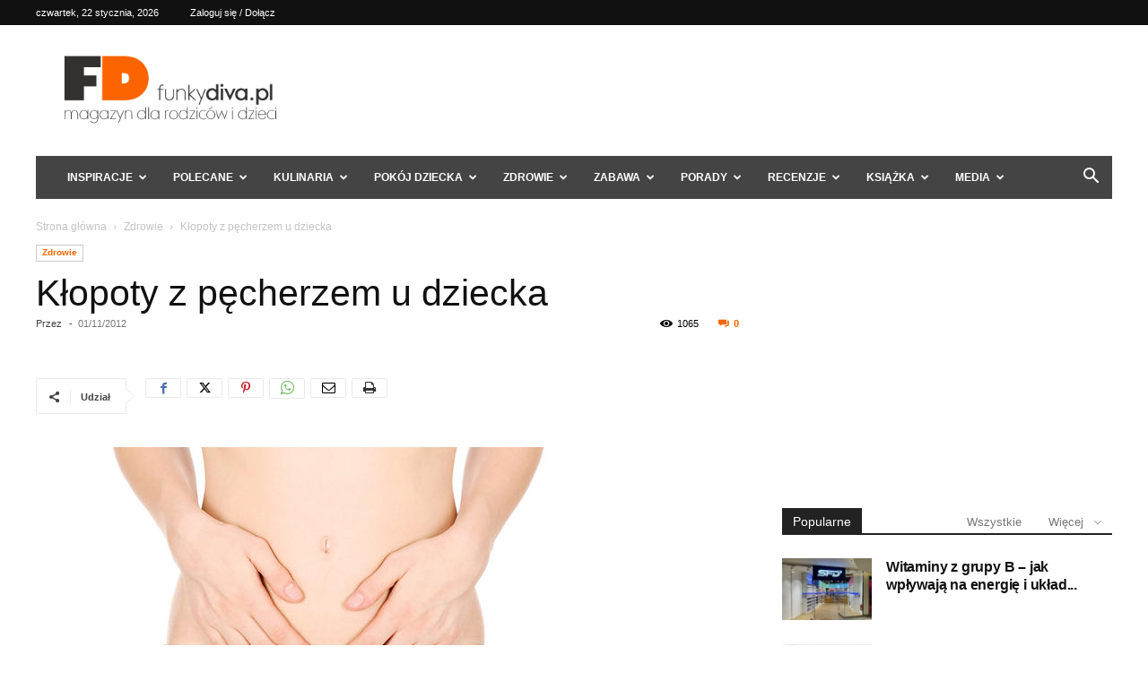

--- FILE ---
content_type: text/html; charset=UTF-8
request_url: https://funkydiva.pl/klopoty-z-pecherzem-u-dziecka/
body_size: 36193
content:
<!doctype html >
<!--[if IE 8]>    <html class="ie8" lang="en"> <![endif]-->
<!--[if IE 9]>    <html class="ie9" lang="en"> <![endif]-->
<!--[if gt IE 8]><!--> <html lang="pl-PL"> <!--<![endif]-->
<head>
    <title>Kłopoty z pęcherzem u dziecka - FD</title>
    <meta charset="UTF-8" />
    <meta name="viewport" content="width=device-width, initial-scale=1.0">
    <link rel="pingback" href="https://funkydiva.pl/xmlrpc.php" />
    <meta name='robots' content='index, follow, max-image-preview:large, max-snippet:-1, max-video-preview:-1' />
<link rel="icon" type="image/png" href="https://funkydiva.pl/wp-content/uploads/2022/08/fd.png">
	<!-- This site is optimized with the Yoast SEO Premium plugin v19.0 (Yoast SEO v24.2) - https://yoast.com/wordpress/plugins/seo/ -->
	<link rel="canonical" href="https://funkydiva.pl/klopoty-z-pecherzem-u-dziecka/" />
	<meta property="og:locale" content="pl_PL" />
	<meta property="og:type" content="article" />
	<meta property="og:title" content="Kłopoty z pęcherzem u dziecka" />
	<meta property="og:description" content="Zapalenie dróg moczowych u najmłodszych dzieci zwykle wywołują zarazki, które dostają się do cewki moczowej z okolic odbytu. Objawy zakażenia są inne niż u dorosłych. Różnią się także u dzieci,  w zależności od wieku. [box_light]Objawy, które mogą sugerować , że dziecko cierpi na zakażenie dróg moczowych: niemowlęta: gorączka, która występuje bez oznak przeziębienia, utrata apetytu, [&hellip;]" />
	<meta property="og:url" content="https://funkydiva.pl/klopoty-z-pecherzem-u-dziecka/" />
	<meta property="og:site_name" content="FD" />
	<meta property="article:publisher" content="https://www.facebook.com/magazynfunkydiva" />
	<meta property="article:published_time" content="2012-11-01T12:08:39+00:00" />
	<meta property="article:modified_time" content="2018-08-13T15:21:21+00:00" />
	<meta property="og:image" content="https://funkydiva.pl/wp-content/uploads/2012/11/Painful_bladder_syndrome.jpeg" />
	<meta property="og:image:width" content="600" />
	<meta property="og:image:height" content="400" />
	<meta property="og:image:type" content="image/jpeg" />
	<meta name="twitter:label1" content="Napisane przez" />
	<meta name="twitter:data1" content="" />
	<meta name="twitter:label2" content="Szacowany czas czytania" />
	<meta name="twitter:data2" content="3 minuty" />
	<script type="application/ld+json" class="yoast-schema-graph">{"@context":"https://schema.org","@graph":[{"@type":"Article","@id":"https://funkydiva.pl/klopoty-z-pecherzem-u-dziecka/#article","isPartOf":{"@id":"https://funkydiva.pl/klopoty-z-pecherzem-u-dziecka/"},"author":{"name":"","@id":""},"headline":"Kłopoty z pęcherzem u dziecka","datePublished":"2012-11-01T12:08:39+00:00","dateModified":"2018-08-13T15:21:21+00:00","mainEntityOfPage":{"@id":"https://funkydiva.pl/klopoty-z-pecherzem-u-dziecka/"},"wordCount":607,"commentCount":0,"publisher":{"@id":"https://funkydiva.pl/#organization"},"image":{"@id":"https://funkydiva.pl/klopoty-z-pecherzem-u-dziecka/#primaryimage"},"thumbnailUrl":"https://funkydiva.pl/wp-content/uploads/2012/11/Painful_bladder_syndrome.jpeg","keywords":["porady","zdrowie"],"articleSection":["Zdrowie"],"inLanguage":"pl-PL","potentialAction":[{"@type":"CommentAction","name":"Comment","target":["https://funkydiva.pl/klopoty-z-pecherzem-u-dziecka/#respond"]}]},{"@type":"WebPage","@id":"https://funkydiva.pl/klopoty-z-pecherzem-u-dziecka/","url":"https://funkydiva.pl/klopoty-z-pecherzem-u-dziecka/","name":"Kłopoty z pęcherzem u dziecka - FD","isPartOf":{"@id":"https://funkydiva.pl/#website"},"primaryImageOfPage":{"@id":"https://funkydiva.pl/klopoty-z-pecherzem-u-dziecka/#primaryimage"},"image":{"@id":"https://funkydiva.pl/klopoty-z-pecherzem-u-dziecka/#primaryimage"},"thumbnailUrl":"https://funkydiva.pl/wp-content/uploads/2012/11/Painful_bladder_syndrome.jpeg","datePublished":"2012-11-01T12:08:39+00:00","dateModified":"2018-08-13T15:21:21+00:00","inLanguage":"pl-PL","potentialAction":[{"@type":"ReadAction","target":["https://funkydiva.pl/klopoty-z-pecherzem-u-dziecka/"]}]},{"@type":"ImageObject","inLanguage":"pl-PL","@id":"https://funkydiva.pl/klopoty-z-pecherzem-u-dziecka/#primaryimage","url":"https://funkydiva.pl/wp-content/uploads/2012/11/Painful_bladder_syndrome.jpeg","contentUrl":"https://funkydiva.pl/wp-content/uploads/2012/11/Painful_bladder_syndrome.jpeg","width":600,"height":400},{"@type":"WebSite","@id":"https://funkydiva.pl/#website","url":"https://funkydiva.pl/","name":"FD","description":"Magazyn dla rodziców i dzieci.","publisher":{"@id":"https://funkydiva.pl/#organization"},"potentialAction":[{"@type":"SearchAction","target":{"@type":"EntryPoint","urlTemplate":"https://funkydiva.pl/?s={search_term_string}"},"query-input":{"@type":"PropertyValueSpecification","valueRequired":true,"valueName":"search_term_string"}}],"inLanguage":"pl-PL"},{"@type":"Organization","@id":"https://funkydiva.pl/#organization","name":"FD","url":"https://funkydiva.pl/","logo":{"@type":"ImageObject","inLanguage":"pl-PL","@id":"https://funkydiva.pl/#/schema/logo/image/","url":"https://funkydiva.pl/wp-content/uploads/2018/08/logo.png","contentUrl":"https://funkydiva.pl/wp-content/uploads/2018/08/logo.png","width":380,"height":110,"caption":"FD"},"image":{"@id":"https://funkydiva.pl/#/schema/logo/image/"},"sameAs":["https://www.facebook.com/magazynfunkydiva"]},{"@type":"Person","@id":""}]}</script>
	<!-- / Yoast SEO Premium plugin. -->


<link rel='dns-prefetch' href='//www.googletagmanager.com' />
<link rel="alternate" type="application/rss+xml" title="FD &raquo; Kanał z komentarzami" href="https://funkydiva.pl/comments/feed/" />
<link rel="alternate" type="application/rss+xml" title="FD &raquo; Kłopoty z pęcherzem u dziecka Kanał z komentarzami" href="https://funkydiva.pl/klopoty-z-pecherzem-u-dziecka/feed/" />
<link rel="alternate" title="oEmbed (JSON)" type="application/json+oembed" href="https://funkydiva.pl/wp-json/oembed/1.0/embed?url=https%3A%2F%2Ffunkydiva.pl%2Fklopoty-z-pecherzem-u-dziecka%2F" />
<link rel="alternate" title="oEmbed (XML)" type="text/xml+oembed" href="https://funkydiva.pl/wp-json/oembed/1.0/embed?url=https%3A%2F%2Ffunkydiva.pl%2Fklopoty-z-pecherzem-u-dziecka%2F&#038;format=xml" />
<style id='wp-img-auto-sizes-contain-inline-css' type='text/css'>
img:is([sizes=auto i],[sizes^="auto," i]){contain-intrinsic-size:3000px 1500px}
/*# sourceURL=wp-img-auto-sizes-contain-inline-css */
</style>
<style id='wp-emoji-styles-inline-css' type='text/css'>

	img.wp-smiley, img.emoji {
		display: inline !important;
		border: none !important;
		box-shadow: none !important;
		height: 1em !important;
		width: 1em !important;
		margin: 0 0.07em !important;
		vertical-align: -0.1em !important;
		background: none !important;
		padding: 0 !important;
	}
/*# sourceURL=wp-emoji-styles-inline-css */
</style>
<style id='wp-block-library-inline-css' type='text/css'>
:root{--wp-block-synced-color:#7a00df;--wp-block-synced-color--rgb:122,0,223;--wp-bound-block-color:var(--wp-block-synced-color);--wp-editor-canvas-background:#ddd;--wp-admin-theme-color:#007cba;--wp-admin-theme-color--rgb:0,124,186;--wp-admin-theme-color-darker-10:#006ba1;--wp-admin-theme-color-darker-10--rgb:0,107,160.5;--wp-admin-theme-color-darker-20:#005a87;--wp-admin-theme-color-darker-20--rgb:0,90,135;--wp-admin-border-width-focus:2px}@media (min-resolution:192dpi){:root{--wp-admin-border-width-focus:1.5px}}.wp-element-button{cursor:pointer}:root .has-very-light-gray-background-color{background-color:#eee}:root .has-very-dark-gray-background-color{background-color:#313131}:root .has-very-light-gray-color{color:#eee}:root .has-very-dark-gray-color{color:#313131}:root .has-vivid-green-cyan-to-vivid-cyan-blue-gradient-background{background:linear-gradient(135deg,#00d084,#0693e3)}:root .has-purple-crush-gradient-background{background:linear-gradient(135deg,#34e2e4,#4721fb 50%,#ab1dfe)}:root .has-hazy-dawn-gradient-background{background:linear-gradient(135deg,#faaca8,#dad0ec)}:root .has-subdued-olive-gradient-background{background:linear-gradient(135deg,#fafae1,#67a671)}:root .has-atomic-cream-gradient-background{background:linear-gradient(135deg,#fdd79a,#004a59)}:root .has-nightshade-gradient-background{background:linear-gradient(135deg,#330968,#31cdcf)}:root .has-midnight-gradient-background{background:linear-gradient(135deg,#020381,#2874fc)}:root{--wp--preset--font-size--normal:16px;--wp--preset--font-size--huge:42px}.has-regular-font-size{font-size:1em}.has-larger-font-size{font-size:2.625em}.has-normal-font-size{font-size:var(--wp--preset--font-size--normal)}.has-huge-font-size{font-size:var(--wp--preset--font-size--huge)}.has-text-align-center{text-align:center}.has-text-align-left{text-align:left}.has-text-align-right{text-align:right}.has-fit-text{white-space:nowrap!important}#end-resizable-editor-section{display:none}.aligncenter{clear:both}.items-justified-left{justify-content:flex-start}.items-justified-center{justify-content:center}.items-justified-right{justify-content:flex-end}.items-justified-space-between{justify-content:space-between}.screen-reader-text{border:0;clip-path:inset(50%);height:1px;margin:-1px;overflow:hidden;padding:0;position:absolute;width:1px;word-wrap:normal!important}.screen-reader-text:focus{background-color:#ddd;clip-path:none;color:#444;display:block;font-size:1em;height:auto;left:5px;line-height:normal;padding:15px 23px 14px;text-decoration:none;top:5px;width:auto;z-index:100000}html :where(.has-border-color){border-style:solid}html :where([style*=border-top-color]){border-top-style:solid}html :where([style*=border-right-color]){border-right-style:solid}html :where([style*=border-bottom-color]){border-bottom-style:solid}html :where([style*=border-left-color]){border-left-style:solid}html :where([style*=border-width]){border-style:solid}html :where([style*=border-top-width]){border-top-style:solid}html :where([style*=border-right-width]){border-right-style:solid}html :where([style*=border-bottom-width]){border-bottom-style:solid}html :where([style*=border-left-width]){border-left-style:solid}html :where(img[class*=wp-image-]){height:auto;max-width:100%}:where(figure){margin:0 0 1em}html :where(.is-position-sticky){--wp-admin--admin-bar--position-offset:var(--wp-admin--admin-bar--height,0px)}@media screen and (max-width:600px){html :where(.is-position-sticky){--wp-admin--admin-bar--position-offset:0px}}

/*# sourceURL=wp-block-library-inline-css */
</style><style id='global-styles-inline-css' type='text/css'>
:root{--wp--preset--aspect-ratio--square: 1;--wp--preset--aspect-ratio--4-3: 4/3;--wp--preset--aspect-ratio--3-4: 3/4;--wp--preset--aspect-ratio--3-2: 3/2;--wp--preset--aspect-ratio--2-3: 2/3;--wp--preset--aspect-ratio--16-9: 16/9;--wp--preset--aspect-ratio--9-16: 9/16;--wp--preset--color--black: #000000;--wp--preset--color--cyan-bluish-gray: #abb8c3;--wp--preset--color--white: #ffffff;--wp--preset--color--pale-pink: #f78da7;--wp--preset--color--vivid-red: #cf2e2e;--wp--preset--color--luminous-vivid-orange: #ff6900;--wp--preset--color--luminous-vivid-amber: #fcb900;--wp--preset--color--light-green-cyan: #7bdcb5;--wp--preset--color--vivid-green-cyan: #00d084;--wp--preset--color--pale-cyan-blue: #8ed1fc;--wp--preset--color--vivid-cyan-blue: #0693e3;--wp--preset--color--vivid-purple: #9b51e0;--wp--preset--gradient--vivid-cyan-blue-to-vivid-purple: linear-gradient(135deg,rgb(6,147,227) 0%,rgb(155,81,224) 100%);--wp--preset--gradient--light-green-cyan-to-vivid-green-cyan: linear-gradient(135deg,rgb(122,220,180) 0%,rgb(0,208,130) 100%);--wp--preset--gradient--luminous-vivid-amber-to-luminous-vivid-orange: linear-gradient(135deg,rgb(252,185,0) 0%,rgb(255,105,0) 100%);--wp--preset--gradient--luminous-vivid-orange-to-vivid-red: linear-gradient(135deg,rgb(255,105,0) 0%,rgb(207,46,46) 100%);--wp--preset--gradient--very-light-gray-to-cyan-bluish-gray: linear-gradient(135deg,rgb(238,238,238) 0%,rgb(169,184,195) 100%);--wp--preset--gradient--cool-to-warm-spectrum: linear-gradient(135deg,rgb(74,234,220) 0%,rgb(151,120,209) 20%,rgb(207,42,186) 40%,rgb(238,44,130) 60%,rgb(251,105,98) 80%,rgb(254,248,76) 100%);--wp--preset--gradient--blush-light-purple: linear-gradient(135deg,rgb(255,206,236) 0%,rgb(152,150,240) 100%);--wp--preset--gradient--blush-bordeaux: linear-gradient(135deg,rgb(254,205,165) 0%,rgb(254,45,45) 50%,rgb(107,0,62) 100%);--wp--preset--gradient--luminous-dusk: linear-gradient(135deg,rgb(255,203,112) 0%,rgb(199,81,192) 50%,rgb(65,88,208) 100%);--wp--preset--gradient--pale-ocean: linear-gradient(135deg,rgb(255,245,203) 0%,rgb(182,227,212) 50%,rgb(51,167,181) 100%);--wp--preset--gradient--electric-grass: linear-gradient(135deg,rgb(202,248,128) 0%,rgb(113,206,126) 100%);--wp--preset--gradient--midnight: linear-gradient(135deg,rgb(2,3,129) 0%,rgb(40,116,252) 100%);--wp--preset--font-size--small: 11px;--wp--preset--font-size--medium: 20px;--wp--preset--font-size--large: 32px;--wp--preset--font-size--x-large: 42px;--wp--preset--font-size--regular: 15px;--wp--preset--font-size--larger: 50px;--wp--preset--spacing--20: 0.44rem;--wp--preset--spacing--30: 0.67rem;--wp--preset--spacing--40: 1rem;--wp--preset--spacing--50: 1.5rem;--wp--preset--spacing--60: 2.25rem;--wp--preset--spacing--70: 3.38rem;--wp--preset--spacing--80: 5.06rem;--wp--preset--shadow--natural: 6px 6px 9px rgba(0, 0, 0, 0.2);--wp--preset--shadow--deep: 12px 12px 50px rgba(0, 0, 0, 0.4);--wp--preset--shadow--sharp: 6px 6px 0px rgba(0, 0, 0, 0.2);--wp--preset--shadow--outlined: 6px 6px 0px -3px rgb(255, 255, 255), 6px 6px rgb(0, 0, 0);--wp--preset--shadow--crisp: 6px 6px 0px rgb(0, 0, 0);}:where(.is-layout-flex){gap: 0.5em;}:where(.is-layout-grid){gap: 0.5em;}body .is-layout-flex{display: flex;}.is-layout-flex{flex-wrap: wrap;align-items: center;}.is-layout-flex > :is(*, div){margin: 0;}body .is-layout-grid{display: grid;}.is-layout-grid > :is(*, div){margin: 0;}:where(.wp-block-columns.is-layout-flex){gap: 2em;}:where(.wp-block-columns.is-layout-grid){gap: 2em;}:where(.wp-block-post-template.is-layout-flex){gap: 1.25em;}:where(.wp-block-post-template.is-layout-grid){gap: 1.25em;}.has-black-color{color: var(--wp--preset--color--black) !important;}.has-cyan-bluish-gray-color{color: var(--wp--preset--color--cyan-bluish-gray) !important;}.has-white-color{color: var(--wp--preset--color--white) !important;}.has-pale-pink-color{color: var(--wp--preset--color--pale-pink) !important;}.has-vivid-red-color{color: var(--wp--preset--color--vivid-red) !important;}.has-luminous-vivid-orange-color{color: var(--wp--preset--color--luminous-vivid-orange) !important;}.has-luminous-vivid-amber-color{color: var(--wp--preset--color--luminous-vivid-amber) !important;}.has-light-green-cyan-color{color: var(--wp--preset--color--light-green-cyan) !important;}.has-vivid-green-cyan-color{color: var(--wp--preset--color--vivid-green-cyan) !important;}.has-pale-cyan-blue-color{color: var(--wp--preset--color--pale-cyan-blue) !important;}.has-vivid-cyan-blue-color{color: var(--wp--preset--color--vivid-cyan-blue) !important;}.has-vivid-purple-color{color: var(--wp--preset--color--vivid-purple) !important;}.has-black-background-color{background-color: var(--wp--preset--color--black) !important;}.has-cyan-bluish-gray-background-color{background-color: var(--wp--preset--color--cyan-bluish-gray) !important;}.has-white-background-color{background-color: var(--wp--preset--color--white) !important;}.has-pale-pink-background-color{background-color: var(--wp--preset--color--pale-pink) !important;}.has-vivid-red-background-color{background-color: var(--wp--preset--color--vivid-red) !important;}.has-luminous-vivid-orange-background-color{background-color: var(--wp--preset--color--luminous-vivid-orange) !important;}.has-luminous-vivid-amber-background-color{background-color: var(--wp--preset--color--luminous-vivid-amber) !important;}.has-light-green-cyan-background-color{background-color: var(--wp--preset--color--light-green-cyan) !important;}.has-vivid-green-cyan-background-color{background-color: var(--wp--preset--color--vivid-green-cyan) !important;}.has-pale-cyan-blue-background-color{background-color: var(--wp--preset--color--pale-cyan-blue) !important;}.has-vivid-cyan-blue-background-color{background-color: var(--wp--preset--color--vivid-cyan-blue) !important;}.has-vivid-purple-background-color{background-color: var(--wp--preset--color--vivid-purple) !important;}.has-black-border-color{border-color: var(--wp--preset--color--black) !important;}.has-cyan-bluish-gray-border-color{border-color: var(--wp--preset--color--cyan-bluish-gray) !important;}.has-white-border-color{border-color: var(--wp--preset--color--white) !important;}.has-pale-pink-border-color{border-color: var(--wp--preset--color--pale-pink) !important;}.has-vivid-red-border-color{border-color: var(--wp--preset--color--vivid-red) !important;}.has-luminous-vivid-orange-border-color{border-color: var(--wp--preset--color--luminous-vivid-orange) !important;}.has-luminous-vivid-amber-border-color{border-color: var(--wp--preset--color--luminous-vivid-amber) !important;}.has-light-green-cyan-border-color{border-color: var(--wp--preset--color--light-green-cyan) !important;}.has-vivid-green-cyan-border-color{border-color: var(--wp--preset--color--vivid-green-cyan) !important;}.has-pale-cyan-blue-border-color{border-color: var(--wp--preset--color--pale-cyan-blue) !important;}.has-vivid-cyan-blue-border-color{border-color: var(--wp--preset--color--vivid-cyan-blue) !important;}.has-vivid-purple-border-color{border-color: var(--wp--preset--color--vivid-purple) !important;}.has-vivid-cyan-blue-to-vivid-purple-gradient-background{background: var(--wp--preset--gradient--vivid-cyan-blue-to-vivid-purple) !important;}.has-light-green-cyan-to-vivid-green-cyan-gradient-background{background: var(--wp--preset--gradient--light-green-cyan-to-vivid-green-cyan) !important;}.has-luminous-vivid-amber-to-luminous-vivid-orange-gradient-background{background: var(--wp--preset--gradient--luminous-vivid-amber-to-luminous-vivid-orange) !important;}.has-luminous-vivid-orange-to-vivid-red-gradient-background{background: var(--wp--preset--gradient--luminous-vivid-orange-to-vivid-red) !important;}.has-very-light-gray-to-cyan-bluish-gray-gradient-background{background: var(--wp--preset--gradient--very-light-gray-to-cyan-bluish-gray) !important;}.has-cool-to-warm-spectrum-gradient-background{background: var(--wp--preset--gradient--cool-to-warm-spectrum) !important;}.has-blush-light-purple-gradient-background{background: var(--wp--preset--gradient--blush-light-purple) !important;}.has-blush-bordeaux-gradient-background{background: var(--wp--preset--gradient--blush-bordeaux) !important;}.has-luminous-dusk-gradient-background{background: var(--wp--preset--gradient--luminous-dusk) !important;}.has-pale-ocean-gradient-background{background: var(--wp--preset--gradient--pale-ocean) !important;}.has-electric-grass-gradient-background{background: var(--wp--preset--gradient--electric-grass) !important;}.has-midnight-gradient-background{background: var(--wp--preset--gradient--midnight) !important;}.has-small-font-size{font-size: var(--wp--preset--font-size--small) !important;}.has-medium-font-size{font-size: var(--wp--preset--font-size--medium) !important;}.has-large-font-size{font-size: var(--wp--preset--font-size--large) !important;}.has-x-large-font-size{font-size: var(--wp--preset--font-size--x-large) !important;}
/*# sourceURL=global-styles-inline-css */
</style>

<style id='classic-theme-styles-inline-css' type='text/css'>
/*! This file is auto-generated */
.wp-block-button__link{color:#fff;background-color:#32373c;border-radius:9999px;box-shadow:none;text-decoration:none;padding:calc(.667em + 2px) calc(1.333em + 2px);font-size:1.125em}.wp-block-file__button{background:#32373c;color:#fff;text-decoration:none}
/*# sourceURL=/wp-includes/css/classic-themes.min.css */
</style>
<link rel='stylesheet' id='rfw-style-css' href='https://funkydiva.pl/wp-content/plugins/woo-product-rss-feed-widget/style.css?ver=6.9' type='text/css' media='all' />
<link rel='stylesheet' id='rfw-slider-style-css' href='https://funkydiva.pl/wp-content/plugins/woo-product-rss-feed-widget/jquery.bxslider.css?ver=6.9' type='text/css' media='all' />
<link rel='stylesheet' id='td-plugin-multi-purpose-css' href='https://funkydiva.pl/wp-content/plugins/td-composer/td-multi-purpose/style.css?ver=6217cd4d7820e3bfbc83cc495211f01b' type='text/css' media='all' />
<link rel='stylesheet' id='td-theme-css' href='https://funkydiva.pl/wp-content/themes/Fd/style.css?ver=12.6.5' type='text/css' media='all' />
<style id='td-theme-inline-css' type='text/css'>@media (max-width:767px){.td-header-desktop-wrap{display:none}}@media (min-width:767px){.td-header-mobile-wrap{display:none}}</style>
<link rel='stylesheet' id='td-theme-child-css' href='https://funkydiva.pl/wp-content/themes/Fd-child/style.css?ver=12.6.5c' type='text/css' media='all' />
<link rel='stylesheet' id='js_composer_front-css' href='https://funkydiva.pl/wp-content/plugins/js_composer/assets/css/js_composer.min.css?ver=8.1' type='text/css' media='all' />
<link rel='stylesheet' id='td-legacy-framework-front-style-css' href='https://funkydiva.pl/wp-content/plugins/td-composer/legacy/Newspaper/assets/css/td_legacy_main.css?ver=6217cd4d7820e3bfbc83cc495211f01b' type='text/css' media='all' />
<link rel='stylesheet' id='td-standard-pack-framework-front-style-css' href='https://funkydiva.pl/wp-content/plugins/td-standard-pack/Newspaper/assets/css/td_standard_pack_main.css?ver=4a3a1b49b2d9e88d0d2e7189313f4145' type='text/css' media='all' />
<script type="text/javascript" src="https://funkydiva.pl/wp-includes/js/jquery/jquery.min.js?ver=3.7.1" id="jquery-core-js"></script>
<script type="text/javascript" src="https://funkydiva.pl/wp-includes/js/jquery/jquery-migrate.min.js?ver=3.4.1" id="jquery-migrate-js"></script>
<script type="text/javascript" src="https://funkydiva.pl/wp-content/plugins/woo-product-rss-feed-widget/functions.js?ver=6.9" id="rfw-script-js"></script>
<script type="text/javascript" src="https://funkydiva.pl/wp-content/plugins/woo-product-rss-feed-widget/jquery.bxslider.js?ver=6.9" id="rfw-slider-script-js"></script>
<script></script><link rel="https://api.w.org/" href="https://funkydiva.pl/wp-json/" /><link rel="alternate" title="JSON" type="application/json" href="https://funkydiva.pl/wp-json/wp/v2/posts/25276" /><!-- Advance Canonical URL (Basic) --><link rel="canonical" href="https://funkydiva.pl/klopoty-z-pecherzem-u-dziecka/"><!-- Advance Canonical URL --><meta name="generator" content="Site Kit by Google 1.144.0" /><meta name="generator" content="Powered by WPBakery Page Builder - drag and drop page builder for WordPress."/>
<style type="text/css">.broken_link, a.broken_link {
	text-decoration: line-through;
}</style>
<!-- JS generated by theme -->

<script>
    
    

	    var tdBlocksArray = []; //here we store all the items for the current page

	    // td_block class - each ajax block uses a object of this class for requests
	    function tdBlock() {
		    this.id = '';
		    this.block_type = 1; //block type id (1-234 etc)
		    this.atts = '';
		    this.td_column_number = '';
		    this.td_current_page = 1; //
		    this.post_count = 0; //from wp
		    this.found_posts = 0; //from wp
		    this.max_num_pages = 0; //from wp
		    this.td_filter_value = ''; //current live filter value
		    this.is_ajax_running = false;
		    this.td_user_action = ''; // load more or infinite loader (used by the animation)
		    this.header_color = '';
		    this.ajax_pagination_infinite_stop = ''; //show load more at page x
	    }

        // td_js_generator - mini detector
        ( function () {
            var htmlTag = document.getElementsByTagName("html")[0];

	        if ( navigator.userAgent.indexOf("MSIE 10.0") > -1 ) {
                htmlTag.className += ' ie10';
            }

            if ( !!navigator.userAgent.match(/Trident.*rv\:11\./) ) {
                htmlTag.className += ' ie11';
            }

	        if ( navigator.userAgent.indexOf("Edge") > -1 ) {
                htmlTag.className += ' ieEdge';
            }

            if ( /(iPad|iPhone|iPod)/g.test(navigator.userAgent) ) {
                htmlTag.className += ' td-md-is-ios';
            }

            var user_agent = navigator.userAgent.toLowerCase();
            if ( user_agent.indexOf("android") > -1 ) {
                htmlTag.className += ' td-md-is-android';
            }

            if ( -1 !== navigator.userAgent.indexOf('Mac OS X')  ) {
                htmlTag.className += ' td-md-is-os-x';
            }

            if ( /chrom(e|ium)/.test(navigator.userAgent.toLowerCase()) ) {
               htmlTag.className += ' td-md-is-chrome';
            }

            if ( -1 !== navigator.userAgent.indexOf('Firefox') ) {
                htmlTag.className += ' td-md-is-firefox';
            }

            if ( -1 !== navigator.userAgent.indexOf('Safari') && -1 === navigator.userAgent.indexOf('Chrome') ) {
                htmlTag.className += ' td-md-is-safari';
            }

            if( -1 !== navigator.userAgent.indexOf('IEMobile') ){
                htmlTag.className += ' td-md-is-iemobile';
            }

        })();

        var tdLocalCache = {};

        ( function () {
            "use strict";

            tdLocalCache = {
                data: {},
                remove: function (resource_id) {
                    delete tdLocalCache.data[resource_id];
                },
                exist: function (resource_id) {
                    return tdLocalCache.data.hasOwnProperty(resource_id) && tdLocalCache.data[resource_id] !== null;
                },
                get: function (resource_id) {
                    return tdLocalCache.data[resource_id];
                },
                set: function (resource_id, cachedData) {
                    tdLocalCache.remove(resource_id);
                    tdLocalCache.data[resource_id] = cachedData;
                }
            };
        })();

    
    
var td_viewport_interval_list=[{"limitBottom":767,"sidebarWidth":228},{"limitBottom":1018,"sidebarWidth":300},{"limitBottom":1140,"sidebarWidth":324}];
var tdc_is_installed="yes";
var td_ajax_url="https:\/\/funkydiva.pl\/wp-admin\/admin-ajax.php?td_theme_name=Newspaper&v=12.6.5";
var td_get_template_directory_uri="https:\/\/funkydiva.pl\/wp-content\/plugins\/td-composer\/legacy\/common";
var tds_snap_menu="smart_snap_always";
var tds_logo_on_sticky="";
var tds_header_style="3";
var td_please_wait="Prosz\u0119 czeka\u0107 ...";
var td_email_user_pass_incorrect="U\u017cytkownik lub has\u0142o niepoprawne!";
var td_email_user_incorrect="E-mail lub nazwa u\u017cytkownika jest niepoprawna!";
var td_email_incorrect="E-mail niepoprawny!";
var td_user_incorrect="Username incorrect!";
var td_email_user_empty="Email or username empty!";
var td_pass_empty="Pass empty!";
var td_pass_pattern_incorrect="Invalid Pass Pattern!";
var td_retype_pass_incorrect="Retyped Pass incorrect!";
var tds_more_articles_on_post_enable="";
var tds_more_articles_on_post_time_to_wait="";
var tds_more_articles_on_post_pages_distance_from_top=0;
var tds_captcha="";
var tds_theme_color_site_wide="#fb6400";
var tds_smart_sidebar="";
var tdThemeName="Newspaper";
var tdThemeNameWl="Newspaper";
var td_magnific_popup_translation_tPrev="Poprzedni (Strza\u0142ka w lewo)";
var td_magnific_popup_translation_tNext="Nast\u0119pny (Strza\u0142ka w prawo)";
var td_magnific_popup_translation_tCounter="%curr% z %total%";
var td_magnific_popup_translation_ajax_tError="Zawarto\u015b\u0107 z %url% nie mo\u017ce by\u0107 za\u0142adowana.";
var td_magnific_popup_translation_image_tError="Obraz #%curr% nie mo\u017ce by\u0107 za\u0142adowany.";
var tdBlockNonce="0aba74230d";
var tdMobileMenu="enabled";
var tdMobileSearch="enabled";
var tdDateNamesI18n={"month_names":["stycze\u0144","luty","marzec","kwiecie\u0144","maj","czerwiec","lipiec","sierpie\u0144","wrzesie\u0144","pa\u017adziernik","listopad","grudzie\u0144"],"month_names_short":["sty","lut","mar","kwi","maj","cze","lip","sie","wrz","pa\u017a","lis","gru"],"day_names":["niedziela","poniedzia\u0142ek","wtorek","\u015broda","czwartek","pi\u0105tek","sobota"],"day_names_short":["niedz.","pon.","wt.","\u015br.","czw.","pt.","sob."]};
var tdb_modal_confirm="Ratowa\u0107";
var tdb_modal_cancel="Anulowa\u0107";
var tdb_modal_confirm_alt="Tak";
var tdb_modal_cancel_alt="NIE";
var td_ad_background_click_link="";
var td_ad_background_click_target="";
</script>


<!-- Header style compiled by theme -->

<style>ul.sf-menu>.menu-item>a{font-size:12px}.td-scroll-up{position:fixed;bottom:4px;right:5px;cursor:pointer;z-index:9999}.ie9 .td-scroll-up{bottom:-70px}.ie9 .td-scroll-up-visible{bottom:5px}@media (max-width:767px){.td-scroll-up.td-hide-scroll-up-on-mob{display:none!important}}.td-scroll-up{display:none;width:40px;height:40px;background-color:var(--td_theme_color,#4db2ec);transform:translate3d(0,70px,0);transition:transform 0.4s cubic-bezier(.55,0,.1,1) 0s}.td-js-loaded .td-scroll-up{display:block!important}.td-scroll-up .td-icon-menu-up{position:relative;color:#fff;font-size:20px;display:block;text-align:center;width:40px;top:7px}.td-scroll-up-visible{transform:translate3d(0,0,0)}.td-md-is-android .td-scroll-up .td-icon-menu-up{padding-top:1px}:root{--td_excl_label:'EKSKLUZYWNY';--td_theme_color:#fb6400;--td_slider_text:rgba(251,100,0,0.7);--td_header_color:#222222}.td-header-style-12 .td-header-menu-wrap-full,.td-header-style-12 .td-affix,.td-grid-style-1.td-hover-1 .td-big-grid-post:hover .td-post-category,.td-grid-style-5.td-hover-1 .td-big-grid-post:hover .td-post-category,.td_category_template_3 .td-current-sub-category,.td_category_template_8 .td-category-header .td-category a.td-current-sub-category,.td_category_template_4 .td-category-siblings .td-category a:hover,.td_block_big_grid_9.td-grid-style-1 .td-post-category,.td_block_big_grid_9.td-grid-style-5 .td-post-category,.td-grid-style-6.td-hover-1 .td-module-thumb:after,.tdm-menu-active-style5 .td-header-menu-wrap .sf-menu>.current-menu-item>a,.tdm-menu-active-style5 .td-header-menu-wrap .sf-menu>.current-menu-ancestor>a,.tdm-menu-active-style5 .td-header-menu-wrap .sf-menu>.current-category-ancestor>a,.tdm-menu-active-style5 .td-header-menu-wrap .sf-menu>li>a:hover,.tdm-menu-active-style5 .td-header-menu-wrap .sf-menu>.sfHover>a{background-color:#fb6400}.td_mega_menu_sub_cats .cur-sub-cat,.td-mega-span h3 a:hover,.td_mod_mega_menu:hover .entry-title a,.header-search-wrap .result-msg a:hover,.td-header-top-menu .td-drop-down-search .td_module_wrap:hover .entry-title a,.td-header-top-menu .td-icon-search:hover,.td-header-wrap .result-msg a:hover,.top-header-menu li a:hover,.top-header-menu .current-menu-item>a,.top-header-menu .current-menu-ancestor>a,.top-header-menu .current-category-ancestor>a,.td-social-icon-wrap>a:hover,.td-header-sp-top-widget .td-social-icon-wrap a:hover,.td_mod_related_posts:hover h3>a,.td-post-template-11 .td-related-title .td-related-left:hover,.td-post-template-11 .td-related-title .td-related-right:hover,.td-post-template-11 .td-related-title .td-cur-simple-item,.td-post-template-11 .td_block_related_posts .td-next-prev-wrap a:hover,.td-category-header .td-pulldown-category-filter-link:hover,.td-category-siblings .td-subcat-dropdown a:hover,.td-category-siblings .td-subcat-dropdown a.td-current-sub-category,.footer-text-wrap .footer-email-wrap a,.footer-social-wrap a:hover,.td_module_17 .td-read-more a:hover,.td_module_18 .td-read-more a:hover,.td_module_19 .td-post-author-name a:hover,.td-pulldown-syle-2 .td-subcat-dropdown:hover .td-subcat-more span,.td-pulldown-syle-2 .td-subcat-dropdown:hover .td-subcat-more i,.td-pulldown-syle-3 .td-subcat-dropdown:hover .td-subcat-more span,.td-pulldown-syle-3 .td-subcat-dropdown:hover .td-subcat-more i,.tdm-menu-active-style3 .tdm-header.td-header-wrap .sf-menu>.current-category-ancestor>a,.tdm-menu-active-style3 .tdm-header.td-header-wrap .sf-menu>.current-menu-ancestor>a,.tdm-menu-active-style3 .tdm-header.td-header-wrap .sf-menu>.current-menu-item>a,.tdm-menu-active-style3 .tdm-header.td-header-wrap .sf-menu>.sfHover>a,.tdm-menu-active-style3 .tdm-header.td-header-wrap .sf-menu>li>a:hover{color:#fb6400}.td-mega-menu-page .wpb_content_element ul li a:hover,.td-theme-wrap .td-aj-search-results .td_module_wrap:hover .entry-title a,.td-theme-wrap .header-search-wrap .result-msg a:hover{color:#fb6400!important}.td_category_template_8 .td-category-header .td-category a.td-current-sub-category,.td_category_template_4 .td-category-siblings .td-category a:hover,.tdm-menu-active-style4 .tdm-header .sf-menu>.current-menu-item>a,.tdm-menu-active-style4 .tdm-header .sf-menu>.current-menu-ancestor>a,.tdm-menu-active-style4 .tdm-header .sf-menu>.current-category-ancestor>a,.tdm-menu-active-style4 .tdm-header .sf-menu>li>a:hover,.tdm-menu-active-style4 .tdm-header .sf-menu>.sfHover>a{border-color:#fb6400}.td-header-wrap .td-header-menu-wrap-full,.td-header-menu-wrap.td-affix,.td-header-style-3 .td-header-main-menu,.td-header-style-3 .td-affix .td-header-main-menu,.td-header-style-4 .td-header-main-menu,.td-header-style-4 .td-affix .td-header-main-menu,.td-header-style-8 .td-header-menu-wrap.td-affix,.td-header-style-8 .td-header-top-menu-full{background-color:#444444}.td-boxed-layout .td-header-style-3 .td-header-menu-wrap,.td-boxed-layout .td-header-style-4 .td-header-menu-wrap,.td-header-style-3 .td_stretch_content .td-header-menu-wrap,.td-header-style-4 .td_stretch_content .td-header-menu-wrap{background-color:#444444!important}@media (min-width:1019px){.td-header-style-1 .td-header-sp-recs,.td-header-style-1 .td-header-sp-logo{margin-bottom:28px}}@media (min-width:768px) and (max-width:1018px){.td-header-style-1 .td-header-sp-recs,.td-header-style-1 .td-header-sp-logo{margin-bottom:14px}}.td-header-style-7 .td-header-top-menu{border-bottom:none}ul.sf-menu>.td-menu-item>a,.td-theme-wrap .td-header-menu-social{font-size:12px}.td-theme-wrap .td_mod_mega_menu:hover .entry-title a,.td-theme-wrap .sf-menu .td_mega_menu_sub_cats .cur-sub-cat{color:#fb6400}.td-theme-wrap .sf-menu .td-mega-menu .td-post-category:hover,.td-theme-wrap .td-mega-menu .td-next-prev-wrap a:hover{background-color:#fb6400}.td-theme-wrap .td-mega-menu .td-next-prev-wrap a:hover{border-color:#fb6400}.td-theme-wrap .sf-menu .td-normal-menu .td-menu-item>a:hover,.td-theme-wrap .sf-menu .td-normal-menu .sfHover>a,.td-theme-wrap .sf-menu .td-normal-menu .current-menu-ancestor>a,.td-theme-wrap .sf-menu .td-normal-menu .current-category-ancestor>a,.td-theme-wrap .sf-menu .td-normal-menu .current-menu-item>a{color:#fb6400}.td-footer-wrapper,.td-footer-wrapper .td_block_template_7 .td-block-title>*,.td-footer-wrapper .td_block_template_17 .td-block-title,.td-footer-wrapper .td-block-title-wrap .td-wrapper-pulldown-filter{background-color:#111111}.td-footer-wrapper::before{background-image:url('/wp-content/uploads/2018/08/footer.jpg')}.td-footer-wrapper::before{background-size:cover}.td-footer-wrapper::before{background-position:center center}.td-footer-wrapper::before{opacity:0.1}.post blockquote p,.page blockquote p{color:#d8d8d8}.post .td_quote_box,.page .td_quote_box{border-color:#d8d8d8}.td_mod_mega_menu .item-details a{font-size:13px}.td_mega_menu_sub_cats .block-mega-child-cats a{font-size:13px;line-height:16px}.td_module_1 .td-module-title{font-size:16px}ul.sf-menu>.menu-item>a{font-size:12px}.td-scroll-up{position:fixed;bottom:4px;right:5px;cursor:pointer;z-index:9999}.ie9 .td-scroll-up{bottom:-70px}.ie9 .td-scroll-up-visible{bottom:5px}@media (max-width:767px){.td-scroll-up.td-hide-scroll-up-on-mob{display:none!important}}.td-scroll-up{display:none;width:40px;height:40px;background-color:var(--td_theme_color,#4db2ec);transform:translate3d(0,70px,0);transition:transform 0.4s cubic-bezier(.55,0,.1,1) 0s}.td-js-loaded .td-scroll-up{display:block!important}.td-scroll-up .td-icon-menu-up{position:relative;color:#fff;font-size:20px;display:block;text-align:center;width:40px;top:7px}.td-scroll-up-visible{transform:translate3d(0,0,0)}.td-md-is-android .td-scroll-up .td-icon-menu-up{padding-top:1px}:root{--td_excl_label:'EKSKLUZYWNY';--td_theme_color:#fb6400;--td_slider_text:rgba(251,100,0,0.7);--td_header_color:#222222}.td-header-style-12 .td-header-menu-wrap-full,.td-header-style-12 .td-affix,.td-grid-style-1.td-hover-1 .td-big-grid-post:hover .td-post-category,.td-grid-style-5.td-hover-1 .td-big-grid-post:hover .td-post-category,.td_category_template_3 .td-current-sub-category,.td_category_template_8 .td-category-header .td-category a.td-current-sub-category,.td_category_template_4 .td-category-siblings .td-category a:hover,.td_block_big_grid_9.td-grid-style-1 .td-post-category,.td_block_big_grid_9.td-grid-style-5 .td-post-category,.td-grid-style-6.td-hover-1 .td-module-thumb:after,.tdm-menu-active-style5 .td-header-menu-wrap .sf-menu>.current-menu-item>a,.tdm-menu-active-style5 .td-header-menu-wrap .sf-menu>.current-menu-ancestor>a,.tdm-menu-active-style5 .td-header-menu-wrap .sf-menu>.current-category-ancestor>a,.tdm-menu-active-style5 .td-header-menu-wrap .sf-menu>li>a:hover,.tdm-menu-active-style5 .td-header-menu-wrap .sf-menu>.sfHover>a{background-color:#fb6400}.td_mega_menu_sub_cats .cur-sub-cat,.td-mega-span h3 a:hover,.td_mod_mega_menu:hover .entry-title a,.header-search-wrap .result-msg a:hover,.td-header-top-menu .td-drop-down-search .td_module_wrap:hover .entry-title a,.td-header-top-menu .td-icon-search:hover,.td-header-wrap .result-msg a:hover,.top-header-menu li a:hover,.top-header-menu .current-menu-item>a,.top-header-menu .current-menu-ancestor>a,.top-header-menu .current-category-ancestor>a,.td-social-icon-wrap>a:hover,.td-header-sp-top-widget .td-social-icon-wrap a:hover,.td_mod_related_posts:hover h3>a,.td-post-template-11 .td-related-title .td-related-left:hover,.td-post-template-11 .td-related-title .td-related-right:hover,.td-post-template-11 .td-related-title .td-cur-simple-item,.td-post-template-11 .td_block_related_posts .td-next-prev-wrap a:hover,.td-category-header .td-pulldown-category-filter-link:hover,.td-category-siblings .td-subcat-dropdown a:hover,.td-category-siblings .td-subcat-dropdown a.td-current-sub-category,.footer-text-wrap .footer-email-wrap a,.footer-social-wrap a:hover,.td_module_17 .td-read-more a:hover,.td_module_18 .td-read-more a:hover,.td_module_19 .td-post-author-name a:hover,.td-pulldown-syle-2 .td-subcat-dropdown:hover .td-subcat-more span,.td-pulldown-syle-2 .td-subcat-dropdown:hover .td-subcat-more i,.td-pulldown-syle-3 .td-subcat-dropdown:hover .td-subcat-more span,.td-pulldown-syle-3 .td-subcat-dropdown:hover .td-subcat-more i,.tdm-menu-active-style3 .tdm-header.td-header-wrap .sf-menu>.current-category-ancestor>a,.tdm-menu-active-style3 .tdm-header.td-header-wrap .sf-menu>.current-menu-ancestor>a,.tdm-menu-active-style3 .tdm-header.td-header-wrap .sf-menu>.current-menu-item>a,.tdm-menu-active-style3 .tdm-header.td-header-wrap .sf-menu>.sfHover>a,.tdm-menu-active-style3 .tdm-header.td-header-wrap .sf-menu>li>a:hover{color:#fb6400}.td-mega-menu-page .wpb_content_element ul li a:hover,.td-theme-wrap .td-aj-search-results .td_module_wrap:hover .entry-title a,.td-theme-wrap .header-search-wrap .result-msg a:hover{color:#fb6400!important}.td_category_template_8 .td-category-header .td-category a.td-current-sub-category,.td_category_template_4 .td-category-siblings .td-category a:hover,.tdm-menu-active-style4 .tdm-header .sf-menu>.current-menu-item>a,.tdm-menu-active-style4 .tdm-header .sf-menu>.current-menu-ancestor>a,.tdm-menu-active-style4 .tdm-header .sf-menu>.current-category-ancestor>a,.tdm-menu-active-style4 .tdm-header .sf-menu>li>a:hover,.tdm-menu-active-style4 .tdm-header .sf-menu>.sfHover>a{border-color:#fb6400}.td-header-wrap .td-header-menu-wrap-full,.td-header-menu-wrap.td-affix,.td-header-style-3 .td-header-main-menu,.td-header-style-3 .td-affix .td-header-main-menu,.td-header-style-4 .td-header-main-menu,.td-header-style-4 .td-affix .td-header-main-menu,.td-header-style-8 .td-header-menu-wrap.td-affix,.td-header-style-8 .td-header-top-menu-full{background-color:#444444}.td-boxed-layout .td-header-style-3 .td-header-menu-wrap,.td-boxed-layout .td-header-style-4 .td-header-menu-wrap,.td-header-style-3 .td_stretch_content .td-header-menu-wrap,.td-header-style-4 .td_stretch_content .td-header-menu-wrap{background-color:#444444!important}@media (min-width:1019px){.td-header-style-1 .td-header-sp-recs,.td-header-style-1 .td-header-sp-logo{margin-bottom:28px}}@media (min-width:768px) and (max-width:1018px){.td-header-style-1 .td-header-sp-recs,.td-header-style-1 .td-header-sp-logo{margin-bottom:14px}}.td-header-style-7 .td-header-top-menu{border-bottom:none}ul.sf-menu>.td-menu-item>a,.td-theme-wrap .td-header-menu-social{font-size:12px}.td-theme-wrap .td_mod_mega_menu:hover .entry-title a,.td-theme-wrap .sf-menu .td_mega_menu_sub_cats .cur-sub-cat{color:#fb6400}.td-theme-wrap .sf-menu .td-mega-menu .td-post-category:hover,.td-theme-wrap .td-mega-menu .td-next-prev-wrap a:hover{background-color:#fb6400}.td-theme-wrap .td-mega-menu .td-next-prev-wrap a:hover{border-color:#fb6400}.td-theme-wrap .sf-menu .td-normal-menu .td-menu-item>a:hover,.td-theme-wrap .sf-menu .td-normal-menu .sfHover>a,.td-theme-wrap .sf-menu .td-normal-menu .current-menu-ancestor>a,.td-theme-wrap .sf-menu .td-normal-menu .current-category-ancestor>a,.td-theme-wrap .sf-menu .td-normal-menu .current-menu-item>a{color:#fb6400}.td-footer-wrapper,.td-footer-wrapper .td_block_template_7 .td-block-title>*,.td-footer-wrapper .td_block_template_17 .td-block-title,.td-footer-wrapper .td-block-title-wrap .td-wrapper-pulldown-filter{background-color:#111111}.td-footer-wrapper::before{background-image:url('/wp-content/uploads/2018/08/footer.jpg')}.td-footer-wrapper::before{background-size:cover}.td-footer-wrapper::before{background-position:center center}.td-footer-wrapper::before{opacity:0.1}.post blockquote p,.page blockquote p{color:#d8d8d8}.post .td_quote_box,.page .td_quote_box{border-color:#d8d8d8}.td_mod_mega_menu .item-details a{font-size:13px}.td_mega_menu_sub_cats .block-mega-child-cats a{font-size:13px;line-height:16px}.td_module_1 .td-module-title{font-size:16px}</style>

<!-- Global site tag (gtag.js) - Google Analytics -->
<script async src="https://www.googletagmanager.com/gtag/js?id=UA-20474507-1"></script>
<script>
  window.dataLayer = window.dataLayer || [];
  function gtag(){dataLayer.push(arguments);}
  gtag('js', new Date());

  gtag('config', 'UA-20474507-1');
</script>


<script type="application/ld+json">
    {
        "@context": "https://schema.org",
        "@type": "BreadcrumbList",
        "itemListElement": [
            {
                "@type": "ListItem",
                "position": 1,
                "item": {
                    "@type": "WebSite",
                    "@id": "https://funkydiva.pl/",
                    "name": "Strona główna"
                }
            },
            {
                "@type": "ListItem",
                "position": 2,
                    "item": {
                    "@type": "WebPage",
                    "@id": "https://funkydiva.pl/kategoria/zdrowie/",
                    "name": "Zdrowie"
                }
            }
            ,{
                "@type": "ListItem",
                "position": 3,
                    "item": {
                    "@type": "WebPage",
                    "@id": "https://funkydiva.pl/klopoty-z-pecherzem-u-dziecka/",
                    "name": "Kłopoty z pęcherzem u dziecka"                                
                }
            }    
        ]
    }
</script>

<!-- Button style compiled by theme -->

<style>.tdm-btn-style1{background-color:#fb6400}.tdm-btn-style2:before{border-color:#fb6400}.tdm-btn-style2{color:#fb6400}.tdm-btn-style3{-webkit-box-shadow:0 2px 16px #fb6400;-moz-box-shadow:0 2px 16px #fb6400;box-shadow:0 2px 16px #fb6400}.tdm-btn-style3:hover{-webkit-box-shadow:0 4px 26px #fb6400;-moz-box-shadow:0 4px 26px #fb6400;box-shadow:0 4px 26px #fb6400}</style>

<noscript><style> .wpb_animate_when_almost_visible { opacity: 1; }</style></noscript>	<style id="tdw-css-placeholder"></style></head>

<body data-rsssl=1 class="wp-singular post-template-default single single-post postid-25276 single-format-standard wp-theme-Fd wp-child-theme-Fd-child td-standard-pack klopoty-z-pecherzem-u-dziecka global-block-template-1 wpb-js-composer js-comp-ver-8.1 vc_responsive td-full-layout" itemscope="itemscope" itemtype="https://schema.org/WebPage">

<div class="td-scroll-up td-hide-scroll-up-on-mob" data-style="style1"><i class="td-icon-menu-up"></i></div>
    <div class="td-menu-background" style="visibility:hidden"></div>
<div id="td-mobile-nav" style="visibility:hidden">
    <div class="td-mobile-container">
        <!-- mobile menu top section -->
        <div class="td-menu-socials-wrap">
            <!-- socials -->
            <div class="td-menu-socials">
                            </div>
            <!-- close button -->
            <div class="td-mobile-close">
                <span><i class="td-icon-close-mobile"></i></span>
            </div>
        </div>

        <!-- login section -->
                    <div class="td-menu-login-section">
                
    <div class="td-guest-wrap">
        <div class="td-menu-login"><a id="login-link-mob">Zaloguj</a></div>
    </div>
            </div>
        
        <!-- menu section -->
        <div class="td-mobile-content">
            <div class="menu-menu2-container"><ul id="menu-menu2" class="td-mobile-main-menu"><li id="menu-item-10729" class="menu-item menu-item-type-taxonomy menu-item-object-category menu-item-first menu-item-10729"><a href="https://funkydiva.pl/kategoria/inspiracje/">Inspiracje</a></li>
<li id="menu-item-36191" class="menu-item menu-item-type-taxonomy menu-item-object-category menu-item-has-children menu-item-36191"><a href="https://funkydiva.pl/kategoria/zakupy/">Polecane<i class="td-icon-menu-right td-element-after"></i></a>
<ul class="sub-menu">
	<li id="menu-item-0" class="menu-item-0"><a href="https://funkydiva.pl/kategoria/zakupy/prezenty-zakupy/">Prezenty</a></li>
</ul>
</li>
<li id="menu-item-38508" class="menu-item menu-item-type-taxonomy menu-item-object-category menu-item-has-children menu-item-38508"><a href="https://funkydiva.pl/kategoria/kulinaria/">Kulinaria<i class="td-icon-menu-right td-element-after"></i></a>
<ul class="sub-menu">
	<li class="menu-item-0"><a href="https://funkydiva.pl/kategoria/kulinaria/abc-zywienia/">ABC Żywienia</a></li>
	<li class="menu-item-0"><a href="https://funkydiva.pl/kategoria/kulinaria/dzieci-przyjecia/">Dzieci – przyjęcia</a></li>
	<li class="menu-item-0"><a href="https://funkydiva.pl/kategoria/kulinaria/gadzety-kuchenne/">Gadżety Kuchenne</a></li>
	<li class="menu-item-0"><a href="https://funkydiva.pl/kategoria/kulinaria/na-slodko/">Na słodko</a></li>
	<li class="menu-item-0"><a href="https://funkydiva.pl/kategoria/kulinaria/produkty-i-skladniki/">Produkty i składniki</a></li>
	<li class="menu-item-0"><a href="https://funkydiva.pl/kategoria/kulinaria/przepisy/">Przepisy</a></li>
	<li class="menu-item-0"><a href="https://funkydiva.pl/kategoria/kulinaria/wytrawnie/">Wytrawnie</a></li>
</ul>
</li>
<li id="menu-item-10727" class="menu-item menu-item-type-taxonomy menu-item-object-category menu-item-has-children menu-item-10727"><a href="https://funkydiva.pl/kategoria/pokoj-dziecinny/">Pokój dziecka<i class="td-icon-menu-right td-element-after"></i></a>
<ul class="sub-menu">
	<li class="menu-item-0"><a href="https://funkydiva.pl/kategoria/pokoj-dziecinny/pokoj-dla-chlopca/">Pokój dla chłopca</a></li>
	<li class="menu-item-0"><a href="https://funkydiva.pl/kategoria/pokoj-dziecinny/pokoj-dla-dziewczynki/">Pokój dla dziewczynki</a></li>
	<li class="menu-item-0"><a href="https://funkydiva.pl/kategoria/pokoj-dziecinny/pokoj-dla-nastolatkow-pokoj-dziecinny/">Pokój dla nastolatków</a></li>
	<li class="menu-item-0"><a href="https://funkydiva.pl/kategoria/pokoj-dziecinny/pokoj-dla-niemowlaka/">Pokój dla niemowlaka</a></li>
</ul>
</li>
<li id="menu-item-38514" class="menu-item menu-item-type-taxonomy menu-item-object-category current-post-ancestor current-menu-parent current-post-parent menu-item-38514"><a href="https://funkydiva.pl/kategoria/zdrowie/">Zdrowie</a></li>
<li id="menu-item-10726" class="menu-item menu-item-type-taxonomy menu-item-object-category menu-item-has-children menu-item-10726"><a href="https://funkydiva.pl/kategoria/zabawa/">Zabawa<i class="td-icon-menu-right td-element-after"></i></a>
<ul class="sub-menu">
	<li class="menu-item-0"><a href="https://funkydiva.pl/kategoria/zabawa/kolorowanki/">Kolorowanki do wydrukowania</a></li>
	<li class="menu-item-0"><a href="https://funkydiva.pl/kategoria/zabawa/tapety/">Tapety na pulpit</a></li>
</ul>
</li>
<li id="menu-item-38512" class="menu-item menu-item-type-taxonomy menu-item-object-category menu-item-has-children menu-item-38512"><a href="https://funkydiva.pl/kategoria/porady/">Porady<i class="td-icon-menu-right td-element-after"></i></a>
<ul class="sub-menu">
	<li class="menu-item-0"><a href="https://funkydiva.pl/kategoria/porady/akcesoria-porady/">Akcesoria</a></li>
	<li class="menu-item-0"><a href="https://funkydiva.pl/kategoria/porady/chemia-kosmetyki/">Chemia/Kosmetyki</a></li>
	<li class="menu-item-0"><a href="https://funkydiva.pl/kategoria/porady/moda/">Moda</a></li>
	<li class="menu-item-0"><a href="https://funkydiva.pl/kategoria/porady/szkola/">Szkoła</a></li>
	<li class="menu-item-0"><a href="https://funkydiva.pl/kategoria/porady/wychowanie/">Wychowanie</a></li>
	<li class="menu-item-0"><a href="https://funkydiva.pl/kategoria/porady/zabawa-porady/">Zabawa</a></li>
	<li class="menu-item-0"><a href="https://funkydiva.pl/kategoria/porady/zywienie/">Żywienie</a></li>
</ul>
</li>
<li id="menu-item-38513" class="menu-item menu-item-type-taxonomy menu-item-object-category menu-item-has-children menu-item-38513"><a href="https://funkydiva.pl/kategoria/recenzje/">Recenzje<i class="td-icon-menu-right td-element-after"></i></a>
<ul class="sub-menu">
	<li class="menu-item-0"><a href="https://funkydiva.pl/kategoria/recenzje/akcesoria/">Akcesoria</a></li>
	<li class="menu-item-0"><a href="https://funkydiva.pl/kategoria/recenzje/kosmetyki/">Kosmetyki</a></li>
	<li class="menu-item-0"><a href="https://funkydiva.pl/kategoria/recenzje/meble/">Meble</a></li>
	<li class="menu-item-0"><a href="https://funkydiva.pl/kategoria/recenzje/wozki/">Wózki</a></li>
	<li class="menu-item-0"><a href="https://funkydiva.pl/kategoria/recenzje/zabawki/">Zabawki</a></li>
</ul>
</li>
<li id="menu-item-13195" class="menu-item menu-item-type-taxonomy menu-item-object-category menu-item-has-children menu-item-13195"><a href="https://funkydiva.pl/kategoria/kto-czyta-nie-bladzi/">Książka<i class="td-icon-menu-right td-element-after"></i></a>
<ul class="sub-menu">
	<li class="menu-item-0"><a href="https://funkydiva.pl/kategoria/kto-czyta-nie-bladzi/ksiazka-dla-mamy-i-taty-kto-czyta-nie-bladzi/">Książka dla Mamy i Taty</a></li>
	<li class="menu-item-0"><a href="https://funkydiva.pl/kategoria/kto-czyta-nie-bladzi/ksiazki-dla-dzieci-kto-czyta-nie-bladzi/">Książki dla dzieci</a></li>
</ul>
</li>
<li id="menu-item-38569" class="menu-item menu-item-type-post_type menu-item-object-page menu-item-has-children menu-item-38569"><a href="https://funkydiva.pl/media/">Media<i class="td-icon-menu-right td-element-after"></i></a>
<ul class="sub-menu">
	<li class="menu-item-0"><a href="https://funkydiva.pl/kategoria/media/gry/">Gry</a></li>
	<li class="menu-item-0"><a href="https://funkydiva.pl/kategoria/media/kino-i-telewizja/">Kino i Telewizja</a></li>
	<li class="menu-item-0"><a href="https://funkydiva.pl/kategoria/media/komiks/">Komiks</a></li>
	<li class="menu-item-0"><a href="https://funkydiva.pl/kategoria/media/programy-edukacyjne/">Programy Edukacyjne</a></li>
</ul>
</li>
</ul></div>        </div>
    </div>

    <!-- register/login section -->
            <div id="login-form-mobile" class="td-register-section">
            
            <div id="td-login-mob" class="td-login-animation td-login-hide-mob">
            	<!-- close button -->
	            <div class="td-login-close">
	                <span class="td-back-button"><i class="td-icon-read-down"></i></span>
	                <div class="td-login-title">Zaloguj</div>
	                <!-- close button -->
		            <div class="td-mobile-close">
		                <span><i class="td-icon-close-mobile"></i></span>
		            </div>
	            </div>
	            <form class="td-login-form-wrap" action="#" method="post">
	                <div class="td-login-panel-title"><span>Witamy!</span>Zaloguj się na swoje konto</div>
	                <div class="td_display_err"></div>
	                <div class="td-login-inputs"><input class="td-login-input" autocomplete="username" type="text" name="login_email" id="login_email-mob" value="" required><label for="login_email-mob">Twoja nazwa użytkownika</label></div>
	                <div class="td-login-inputs"><input class="td-login-input" autocomplete="current-password" type="password" name="login_pass" id="login_pass-mob" value="" required><label for="login_pass-mob">Twoje hasło</label></div>
	                <input type="button" name="login_button" id="login_button-mob" class="td-login-button" value="ZALOGUJ SIĘ">
	                
					
	                <div class="td-login-info-text">
	                <a href="#" id="forgot-pass-link-mob">Nie pamiętasz hasła?</a>
	                </div>
	                <div class="td-login-register-link">
	                
	                </div>
	                
	                <div class="td-login-info-text"><a class="privacy-policy-link" href="https://funkydiva.pl/polityka-prywatnosci/">Polityka prywatności</a></div>

                </form>
            </div>

            
            
            
            
            <div id="td-forgot-pass-mob" class="td-login-animation td-login-hide-mob">
                <!-- close button -->
	            <div class="td-forgot-pass-close">
	                <a href="#" aria-label="Back" class="td-back-button"><i class="td-icon-read-down"></i></a>
	                <div class="td-login-title">Odzyskiwanie hasła</div>
	            </div>
	            <div class="td-login-form-wrap">
	                <div class="td-login-panel-title">Odzyskaj swoje hasło</div>
	                <div class="td_display_err"></div>
	                <div class="td-login-inputs"><input class="td-login-input" type="text" name="forgot_email" id="forgot_email-mob" value="" required><label for="forgot_email-mob">Twój e-mail</label></div>
	                <input type="button" name="forgot_button" id="forgot_button-mob" class="td-login-button" value="Wyślij Moją Przepustkę">
                </div>
            </div>
        </div>
    </div><div class="td-search-background" style="visibility:hidden"></div>
<div class="td-search-wrap-mob" style="visibility:hidden">
	<div class="td-drop-down-search">
		<form method="get" class="td-search-form" action="https://funkydiva.pl/">
			<!-- close button -->
			<div class="td-search-close">
				<span><i class="td-icon-close-mobile"></i></span>
			</div>
			<div role="search" class="td-search-input">
				<span>Wyszukiwanie</span>
				<input id="td-header-search-mob" type="text" value="" name="s" autocomplete="off" />
			</div>
		</form>
		<div id="td-aj-search-mob" class="td-ajax-search-flex"></div>
	</div>
</div>

    <div id="td-outer-wrap" class="td-theme-wrap">
    
        
            <div class="tdc-header-wrap ">

            <!--
Header style 3
-->


<div class="td-header-wrap td-header-style-3 ">
    
    <div class="td-header-top-menu-full td-container-wrap ">
        <div class="td-container td-header-row td-header-top-menu">
            
    <div class="top-bar-style-1">
        
<div class="td-header-sp-top-menu">


	        <div class="td_data_time">
            <div >

                czwartek, 22 stycznia, 2026
            </div>
        </div>
    <ul class="top-header-menu td_ul_login"><li class="menu-item"><a class="td-login-modal-js menu-item" href="#login-form" data-effect="mpf-td-login-effect">Zaloguj się / Dołącz</a><span class="td-sp-ico-login td_sp_login_ico_style"></span></li></ul></div>
        <div class="td-header-sp-top-widget">
    
    
            </div>

    </div>

<!-- LOGIN MODAL -->

                <div id="login-form" class="white-popup-block mfp-hide mfp-with-anim td-login-modal-wrap">
                    <div class="td-login-wrap">
                        <a href="#" aria-label="Back" class="td-back-button"><i class="td-icon-modal-back"></i></a>
                        <div id="td-login-div" class="td-login-form-div td-display-block">
                            <div class="td-login-panel-title">Zaloguj</div>
                            <div class="td-login-panel-descr">Witamy! Zaloguj się na swoje konto</div>
                            <div class="td_display_err"></div>
                            <form id="loginForm" action="#" method="post">
                                <div class="td-login-inputs"><input class="td-login-input" autocomplete="username" type="text" name="login_email" id="login_email" value="" required><label for="login_email">Twoja nazwa użytkownika</label></div>
                                <div class="td-login-inputs"><input class="td-login-input" autocomplete="current-password" type="password" name="login_pass" id="login_pass" value="" required><label for="login_pass">Twoje hasło</label></div>
                                <input type="button"  name="login_button" id="login_button" class="wpb_button btn td-login-button" value="Zaloguj Się">
                                
                            </form>

                            

                            <div class="td-login-info-text"><a href="#" id="forgot-pass-link">Zapomniałeś hasła? sprowadź pomoc</a></div>
                            
                            
                            
                            <div class="td-login-info-text"><a class="privacy-policy-link" href="https://funkydiva.pl/polityka-prywatnosci/">Polityka prywatności</a></div>
                        </div>

                        

                         <div id="td-forgot-pass-div" class="td-login-form-div td-display-none">
                            <div class="td-login-panel-title">Odzyskiwanie hasła</div>
                            <div class="td-login-panel-descr">Odzyskaj swoje hasło</div>
                            <div class="td_display_err"></div>
                            <form id="forgotpassForm" action="#" method="post">
                                <div class="td-login-inputs"><input class="td-login-input" type="text" name="forgot_email" id="forgot_email" value="" required><label for="forgot_email">Twój e-mail</label></div>
                                <input type="button" name="forgot_button" id="forgot_button" class="wpb_button btn td-login-button" value="Wyślij moje hasło">
                            </form>
                            <div class="td-login-info-text">Hasło zostanie wysłane e-mailem.</div>
                        </div>
                        
                        
                    </div>
                </div>
                        </div>
    </div>

    <div class="td-banner-wrap-full td-container-wrap ">
        <div class="td-container td-header-row td-header-header">
            <div class="td-header-sp-logo">
                            <a class="td-main-logo" href="https://funkydiva.pl/">
                <img src="/wp-content/uploads/2018/08/logo.png" alt="Magazyn dla mam | Sklep dla dzieci" title="Magazyn dla mam | Sklep dla dzieci"  width="" height=""/>
                <span class="td-visual-hidden">FD</span>
            </a>
                    </div>
                    </div>
    </div>

    <div class="td-header-menu-wrap-full td-container-wrap td_stretch_container td_stretch_content_1200">
        
        <div class="td-header-menu-wrap ">
            <div class="td-container td-header-row td-header-main-menu black-menu">
                <div id="td-header-menu" role="navigation">
        <div id="td-top-mobile-toggle"><a href="#" role="button" aria-label="Menu"><i class="td-icon-font td-icon-mobile"></i></a></div>
        <div class="td-main-menu-logo td-logo-in-header">
        		<a class="td-mobile-logo td-sticky-disable" aria-label="Logo" href="https://funkydiva.pl/">
			<img class="td-retina-data" data-retina="/wp-content/uploads/2018/08/funky-fd.png" src="/wp-content/uploads/2018/08/funky-fd.png" alt="Magazyn dla mam | Sklep dla dzieci" title="Magazyn dla mam | Sklep dla dzieci"  width="" height=""/>
		</a>
			<a class="td-header-logo td-sticky-disable" aria-label="Logo" href="https://funkydiva.pl/">
			<img src="/wp-content/uploads/2018/08/logo.png" alt="Magazyn dla mam | Sklep dla dzieci" title="Magazyn dla mam | Sklep dla dzieci"  width="" height=""/>
		</a>
	    </div>
    <div class="menu-menu2-container"><ul id="menu-menu2-1" class="sf-menu"><li class="menu-item menu-item-type-taxonomy menu-item-object-category menu-item-first td-menu-item td-mega-menu menu-item-10729"><a href="https://funkydiva.pl/kategoria/inspiracje/">Inspiracje</a>
<ul class="sub-menu">
	<li class="menu-item-0"><div class="td-container-border"><div class="td-mega-grid"><div class="td_block_wrap td_block_mega_menu tdi_1 td-no-subcats td_with_ajax_pagination td-pb-border-top td_block_template_1"  data-td-block-uid="tdi_1" ><script>var block_tdi_1 = new tdBlock();
block_tdi_1.id = "tdi_1";
block_tdi_1.atts = '{"limit":"5","td_column_number":3,"ajax_pagination":"next_prev","category_id":"11","show_child_cat":30,"td_ajax_filter_type":"td_category_ids_filter","td_ajax_preloading":"","block_type":"td_block_mega_menu","block_template_id":"","header_color":"","ajax_pagination_infinite_stop":"","offset":"","td_filter_default_txt":"","td_ajax_filter_ids":"","el_class":"","color_preset":"","ajax_pagination_next_prev_swipe":"","border_top":"","css":"","tdc_css":"","class":"tdi_1","tdc_css_class":"tdi_1","tdc_css_class_style":"tdi_1_rand_style"}';
block_tdi_1.td_column_number = "3";
block_tdi_1.block_type = "td_block_mega_menu";
block_tdi_1.post_count = "5";
block_tdi_1.found_posts = "369";
block_tdi_1.header_color = "";
block_tdi_1.ajax_pagination_infinite_stop = "";
block_tdi_1.max_num_pages = "74";
tdBlocksArray.push(block_tdi_1);
</script><div id=tdi_1 class="td_block_inner"><div class="td-mega-row"><div class="td-mega-span">
        <div class="td_module_mega_menu td-animation-stack td_mod_mega_menu">
            <div class="td-module-image">
                <div class="td-module-thumb"><a href="https://funkydiva.pl/jak-wyglada-organizacja-pogrzebu-praktyczny-poradnik-krok-po-kroku/"  rel="bookmark" class="td-image-wrap " title="Jak wygląda organizacja pogrzebu – praktyczny poradnik krok po kroku" ><img width="218" height="150" class="entry-thumb" src="https://funkydiva.pl/wp-content/uploads/2025/08/firma-pogrzebowa-218x150.jpg"  srcset="https://funkydiva.pl/wp-content/uploads/2025/08/firma-pogrzebowa-218x150.jpg 218w, https://funkydiva.pl/wp-content/uploads/2025/08/firma-pogrzebowa-100x70.jpg 100w" sizes="(max-width: 218px) 100vw, 218px"  alt="" title="Jak wygląda organizacja pogrzebu – praktyczny poradnik krok po kroku" /></a></div>                <a href="https://funkydiva.pl/kategoria/inspiracje/" class="td-post-category">Inspiracje</a>            </div>

            <div class="item-details">
                <h3 class="entry-title td-module-title"><a href="https://funkydiva.pl/jak-wyglada-organizacja-pogrzebu-praktyczny-poradnik-krok-po-kroku/"  rel="bookmark" title="Jak wygląda organizacja pogrzebu – praktyczny poradnik krok po kroku">Jak wygląda organizacja pogrzebu – praktyczny poradnik krok po kroku</a></h3>            </div>
        </div>
        </div><div class="td-mega-span">
        <div class="td_module_mega_menu td-animation-stack td_mod_mega_menu">
            <div class="td-module-image">
                <div class="td-module-thumb"><a href="https://funkydiva.pl/zdjecia-z-wakacji-i-co-z-nimi-zrobic-praktyczne-pomysly-ktore-zmienia-twoje-wspomnienia-w-prawdziwe-skarby/"  rel="bookmark" class="td-image-wrap " title="Zdjęcia z wakacji i co z nimi zrobić &#8211; praktyczne pomysły, które zmienią Twoje wspomnienia w prawdziwe skarby" ><img width="218" height="150" class="entry-thumb" src="https://funkydiva.pl/wp-content/uploads/2025/07/zdjecia-z-wakacji-218x150.jpg"  srcset="https://funkydiva.pl/wp-content/uploads/2025/07/zdjecia-z-wakacji-218x150.jpg 218w, https://funkydiva.pl/wp-content/uploads/2025/07/zdjecia-z-wakacji-100x70.jpg 100w" sizes="(max-width: 218px) 100vw, 218px"  alt="zdjęcia z wakacji odbitki" title="Zdjęcia z wakacji i co z nimi zrobić &#8211; praktyczne pomysły, które zmienią Twoje wspomnienia w prawdziwe skarby" /></a></div>                <a href="https://funkydiva.pl/kategoria/inspiracje/" class="td-post-category">Inspiracje</a>            </div>

            <div class="item-details">
                <h3 class="entry-title td-module-title"><a href="https://funkydiva.pl/zdjecia-z-wakacji-i-co-z-nimi-zrobic-praktyczne-pomysly-ktore-zmienia-twoje-wspomnienia-w-prawdziwe-skarby/"  rel="bookmark" title="Zdjęcia z wakacji i co z nimi zrobić &#8211; praktyczne pomysły, które zmienią Twoje wspomnienia w prawdziwe skarby">Zdjęcia z wakacji i co z nimi zrobić &#8211; praktyczne pomysły,&#8230;</a></h3>            </div>
        </div>
        </div><div class="td-mega-span">
        <div class="td_module_mega_menu td-animation-stack td_mod_mega_menu">
            <div class="td-module-image">
                <div class="td-module-thumb"><a href="https://funkydiva.pl/dekoracje-stolu-na-imprezy-okolicznosciowe-jak-sie-za-nie-zabrac/"  rel="bookmark" class="td-image-wrap " title="Dekoracje stołu na imprezy okolicznościowe – jak się za nie zabrać?" ><img width="218" height="150" class="entry-thumb" src="https://funkydiva.pl/wp-content/uploads/2025/05/dekoracjestolunaimprezyokolicznosciowe-jaksiezaniezabrac-218x150.jpg"  srcset="https://funkydiva.pl/wp-content/uploads/2025/05/dekoracjestolunaimprezyokolicznosciowe-jaksiezaniezabrac-218x150.jpg 218w, https://funkydiva.pl/wp-content/uploads/2025/05/dekoracjestolunaimprezyokolicznosciowe-jaksiezaniezabrac-100x70.jpg 100w" sizes="(max-width: 218px) 100vw, 218px"  alt="" title="Dekoracje stołu na imprezy okolicznościowe – jak się za nie zabrać?" /></a></div>                <a href="https://funkydiva.pl/kategoria/inspiracje/" class="td-post-category">Inspiracje</a>            </div>

            <div class="item-details">
                <h3 class="entry-title td-module-title"><a href="https://funkydiva.pl/dekoracje-stolu-na-imprezy-okolicznosciowe-jak-sie-za-nie-zabrac/"  rel="bookmark" title="Dekoracje stołu na imprezy okolicznościowe – jak się za nie zabrać?">Dekoracje stołu na imprezy okolicznościowe – jak się za nie zabrać?</a></h3>            </div>
        </div>
        </div><div class="td-mega-span">
        <div class="td_module_mega_menu td-animation-stack td_mod_mega_menu">
            <div class="td-module-image">
                <div class="td-module-thumb"><a href="https://funkydiva.pl/dlaczego-warto-zorganizowac-swoje-urodziny-w-restauracji/"  rel="bookmark" class="td-image-wrap " title="Dlaczego warto zorganizować swoje urodziny w restauracji?" ><img width="218" height="150" class="entry-thumb" src="https://funkydiva.pl/wp-content/uploads/2024/10/dlaczegowartozorganizowacswojeurodzinywrestauracji-218x150.jpg"  srcset="https://funkydiva.pl/wp-content/uploads/2024/10/dlaczegowartozorganizowacswojeurodzinywrestauracji-218x150.jpg 218w, https://funkydiva.pl/wp-content/uploads/2024/10/dlaczegowartozorganizowacswojeurodzinywrestauracji-100x70.jpg 100w" sizes="(max-width: 218px) 100vw, 218px"  alt="" title="Dlaczego warto zorganizować swoje urodziny w restauracji?" /></a></div>                <a href="https://funkydiva.pl/kategoria/inspiracje/" class="td-post-category">Inspiracje</a>            </div>

            <div class="item-details">
                <h3 class="entry-title td-module-title"><a href="https://funkydiva.pl/dlaczego-warto-zorganizowac-swoje-urodziny-w-restauracji/"  rel="bookmark" title="Dlaczego warto zorganizować swoje urodziny w restauracji?">Dlaczego warto zorganizować swoje urodziny w restauracji?</a></h3>            </div>
        </div>
        </div><div class="td-mega-span">
        <div class="td_module_mega_menu td-animation-stack td_mod_mega_menu">
            <div class="td-module-image">
                <div class="td-module-thumb"><a href="https://funkydiva.pl/jak-wybrac-bezpieczne-i-trwale-ogrodzenie-dla-domu/"  rel="bookmark" class="td-image-wrap " title="Jak wybrać bezpieczne i trwałe ogrodzenie dla domu?" ><img width="218" height="150" class="entry-thumb" src="https://funkydiva.pl/wp-content/uploads/2024/08/ogrodzenie-z-aluminium-218x150.jpg"  srcset="https://funkydiva.pl/wp-content/uploads/2024/08/ogrodzenie-z-aluminium-218x150.jpg 218w, https://funkydiva.pl/wp-content/uploads/2024/08/ogrodzenie-z-aluminium-100x70.jpg 100w" sizes="(max-width: 218px) 100vw, 218px"  alt="ogrodzenie aluminiowe" title="Jak wybrać bezpieczne i trwałe ogrodzenie dla domu?" /></a></div>                <a href="https://funkydiva.pl/kategoria/inspiracje/" class="td-post-category">Inspiracje</a>            </div>

            <div class="item-details">
                <h3 class="entry-title td-module-title"><a href="https://funkydiva.pl/jak-wybrac-bezpieczne-i-trwale-ogrodzenie-dla-domu/"  rel="bookmark" title="Jak wybrać bezpieczne i trwałe ogrodzenie dla domu?">Jak wybrać bezpieczne i trwałe ogrodzenie dla domu?</a></h3>            </div>
        </div>
        </div></div></div><div class="td-next-prev-wrap"><a href="#" class="td-ajax-prev-page ajax-page-disabled" aria-label="prev-page" id="prev-page-tdi_1" data-td_block_id="tdi_1"><i class="td-next-prev-icon td-icon-font td-icon-menu-left"></i></a><a href="#"  class="td-ajax-next-page" aria-label="next-page" id="next-page-tdi_1" data-td_block_id="tdi_1"><i class="td-next-prev-icon td-icon-font td-icon-menu-right"></i></a></div><div class="clearfix"></div></div> <!-- ./block1 --></div></div></li>
</ul>
</li>
<li class="menu-item menu-item-type-taxonomy menu-item-object-category td-menu-item td-mega-menu menu-item-36191"><a href="https://funkydiva.pl/kategoria/zakupy/">Polecane</a>
<ul class="sub-menu">
	<li class="menu-item-0"><div class="td-container-border"><div class="td-mega-grid"><div class="td_block_wrap td_block_mega_menu tdi_2 td_with_ajax_pagination td-pb-border-top td_block_template_1"  data-td-block-uid="tdi_2" ><script>var block_tdi_2 = new tdBlock();
block_tdi_2.id = "tdi_2";
block_tdi_2.atts = '{"limit":4,"td_column_number":3,"ajax_pagination":"next_prev","category_id":"9","show_child_cat":30,"td_ajax_filter_type":"td_category_ids_filter","td_ajax_preloading":"","block_type":"td_block_mega_menu","block_template_id":"","header_color":"","ajax_pagination_infinite_stop":"","offset":"","td_filter_default_txt":"","td_ajax_filter_ids":"","el_class":"","color_preset":"","ajax_pagination_next_prev_swipe":"","border_top":"","css":"","tdc_css":"","class":"tdi_2","tdc_css_class":"tdi_2","tdc_css_class_style":"tdi_2_rand_style"}';
block_tdi_2.td_column_number = "3";
block_tdi_2.block_type = "td_block_mega_menu";
block_tdi_2.post_count = "4";
block_tdi_2.found_posts = "295";
block_tdi_2.header_color = "";
block_tdi_2.ajax_pagination_infinite_stop = "";
block_tdi_2.max_num_pages = "74";
tdBlocksArray.push(block_tdi_2);
</script><div class="td_mega_menu_sub_cats"><div class="block-mega-child-cats"><a class="cur-sub-cat mega-menu-sub-cat-tdi_2" id="tdi_3" data-td_block_id="tdi_2" data-td_filter_value="" href="https://funkydiva.pl/kategoria/zakupy/">Wszystko</a><a class="mega-menu-sub-cat-tdi_2"  id="tdi_4" data-td_block_id="tdi_2" data-td_filter_value="375" href="https://funkydiva.pl/kategoria/zakupy/prezenty-zakupy/">Prezenty</a></div></div><div id=tdi_2 class="td_block_inner"><div class="td-mega-row"><div class="td-mega-span">
        <div class="td_module_mega_menu td-animation-stack td_mod_mega_menu">
            <div class="td-module-image">
                <div class="td-module-thumb"><a href="https://funkydiva.pl/czapka-zimowa-damska-niezbedny-element-garderoby-na-chlodne-dni/"  rel="bookmark" class="td-image-wrap " title="Czapka zimowa damska – niezbędny element garderoby na chłodne dni" ><img width="218" height="150" class="entry-thumb" src="https://funkydiva.pl/wp-content/uploads/2025/09/czapka-zimowa-218x150.png"  srcset="https://funkydiva.pl/wp-content/uploads/2025/09/czapka-zimowa-218x150.png 218w, https://funkydiva.pl/wp-content/uploads/2025/09/czapka-zimowa-100x70.png 100w" sizes="(max-width: 218px) 100vw, 218px"  alt="czapka zimowa damska" title="Czapka zimowa damska – niezbędny element garderoby na chłodne dni" /></a></div>                <a href="https://funkydiva.pl/kategoria/zakupy/" class="td-post-category">Zakupy</a>            </div>

            <div class="item-details">
                <h3 class="entry-title td-module-title"><a href="https://funkydiva.pl/czapka-zimowa-damska-niezbedny-element-garderoby-na-chlodne-dni/"  rel="bookmark" title="Czapka zimowa damska – niezbędny element garderoby na chłodne dni">Czapka zimowa damska – niezbędny element garderoby na chłodne dni</a></h3>            </div>
        </div>
        </div><div class="td-mega-span">
        <div class="td_module_mega_menu td-animation-stack td_mod_mega_menu">
            <div class="td-module-image">
                <div class="td-module-thumb"><a href="https://funkydiva.pl/bielizna-ciazowa-jaka-wybrac/"  rel="bookmark" class="td-image-wrap " title="Bielizna ciążowa &#8211; jaką wybrać?" ><img width="218" height="150" class="entry-thumb" src="https://funkydiva.pl/wp-content/uploads/2025/01/bielizna-ciazowa-218x150.jpg"  srcset="https://funkydiva.pl/wp-content/uploads/2025/01/bielizna-ciazowa-218x150.jpg 218w, https://funkydiva.pl/wp-content/uploads/2025/01/bielizna-ciazowa-100x70.jpg 100w" sizes="(max-width: 218px) 100vw, 218px"  alt="" title="Bielizna ciążowa &#8211; jaką wybrać?" /></a></div>                <a href="https://funkydiva.pl/kategoria/zakupy/" class="td-post-category">Zakupy</a>            </div>

            <div class="item-details">
                <h3 class="entry-title td-module-title"><a href="https://funkydiva.pl/bielizna-ciazowa-jaka-wybrac/"  rel="bookmark" title="Bielizna ciążowa &#8211; jaką wybrać?">Bielizna ciążowa &#8211; jaką wybrać?</a></h3>            </div>
        </div>
        </div><div class="td-mega-span">
        <div class="td_module_mega_menu td-animation-stack td_mod_mega_menu">
            <div class="td-module-image">
                <div class="td-module-thumb"><a href="https://funkydiva.pl/5-koszul-ktore-kazdy-mezczyzna-powinien-miec-w-swojej-szafie/"  rel="bookmark" class="td-image-wrap " title="5 koszul, które każdy mężczyzna powinien mieć w swojej szafie" ><img width="218" height="150" class="entry-thumb" src="https://funkydiva.pl/wp-content/uploads/2024/07/1e9f698c95cf3e1d70be62bc339fa9e0-218x150.png"  srcset="https://funkydiva.pl/wp-content/uploads/2024/07/1e9f698c95cf3e1d70be62bc339fa9e0-218x150.png 218w, https://funkydiva.pl/wp-content/uploads/2024/07/1e9f698c95cf3e1d70be62bc339fa9e0-100x70.png 100w" sizes="(max-width: 218px) 100vw, 218px"  alt="" title="5 koszul, które każdy mężczyzna powinien mieć w swojej szafie" /></a></div>                <a href="https://funkydiva.pl/kategoria/zakupy/" class="td-post-category">Zakupy</a>            </div>

            <div class="item-details">
                <h3 class="entry-title td-module-title"><a href="https://funkydiva.pl/5-koszul-ktore-kazdy-mezczyzna-powinien-miec-w-swojej-szafie/"  rel="bookmark" title="5 koszul, które każdy mężczyzna powinien mieć w swojej szafie">5 koszul, które każdy mężczyzna powinien mieć w swojej szafie</a></h3>            </div>
        </div>
        </div><div class="td-mega-span">
        <div class="td_module_mega_menu td-animation-stack td_mod_mega_menu">
            <div class="td-module-image">
                <div class="td-module-thumb"><a href="https://funkydiva.pl/dowiedz-sie-na-co-zwrocic-uwage-podczas-wyboru-wozka-cybex-dla-swojego-dziecka/"  rel="bookmark" class="td-image-wrap " title="Dowiedz się, na co zwrócić uwagę podczas wyboru wózka Cybex dla swojego dziecka" ><img width="218" height="150" class="entry-thumb" src="https://funkydiva.pl/wp-content/uploads/2024/05/wozek-cybex-218x150.jpeg"  srcset="https://funkydiva.pl/wp-content/uploads/2024/05/wozek-cybex-218x150.jpeg 218w, https://funkydiva.pl/wp-content/uploads/2024/05/wozek-cybex-100x70.jpeg 100w" sizes="(max-width: 218px) 100vw, 218px"  alt="" title="Dowiedz się, na co zwrócić uwagę podczas wyboru wózka Cybex dla swojego dziecka" /></a></div>                <a href="https://funkydiva.pl/kategoria/zakupy/" class="td-post-category">Zakupy</a>            </div>

            <div class="item-details">
                <h3 class="entry-title td-module-title"><a href="https://funkydiva.pl/dowiedz-sie-na-co-zwrocic-uwage-podczas-wyboru-wozka-cybex-dla-swojego-dziecka/"  rel="bookmark" title="Dowiedz się, na co zwrócić uwagę podczas wyboru wózka Cybex dla swojego dziecka">Dowiedz się, na co zwrócić uwagę podczas wyboru wózka Cybex dla&#8230;</a></h3>            </div>
        </div>
        </div></div></div><div class="td-next-prev-wrap"><a href="#" class="td-ajax-prev-page ajax-page-disabled" aria-label="prev-page" id="prev-page-tdi_2" data-td_block_id="tdi_2"><i class="td-next-prev-icon td-icon-font td-icon-menu-left"></i></a><a href="#"  class="td-ajax-next-page" aria-label="next-page" id="next-page-tdi_2" data-td_block_id="tdi_2"><i class="td-next-prev-icon td-icon-font td-icon-menu-right"></i></a></div><div class="clearfix"></div></div> <!-- ./block1 --></div></div></li>
</ul>
</li>
<li class="menu-item menu-item-type-taxonomy menu-item-object-category td-menu-item td-mega-menu menu-item-38508"><a href="https://funkydiva.pl/kategoria/kulinaria/">Kulinaria</a>
<ul class="sub-menu">
	<li class="menu-item-0"><div class="td-container-border"><div class="td-mega-grid"><div class="td_block_wrap td_block_mega_menu tdi_5 td_with_ajax_pagination td-pb-border-top td_block_template_1"  data-td-block-uid="tdi_5" ><script>var block_tdi_5 = new tdBlock();
block_tdi_5.id = "tdi_5";
block_tdi_5.atts = '{"limit":4,"td_column_number":3,"ajax_pagination":"next_prev","category_id":"215","show_child_cat":30,"td_ajax_filter_type":"td_category_ids_filter","td_ajax_preloading":"","block_type":"td_block_mega_menu","block_template_id":"","header_color":"","ajax_pagination_infinite_stop":"","offset":"","td_filter_default_txt":"","td_ajax_filter_ids":"","el_class":"","color_preset":"","ajax_pagination_next_prev_swipe":"","border_top":"","css":"","tdc_css":"","class":"tdi_5","tdc_css_class":"tdi_5","tdc_css_class_style":"tdi_5_rand_style"}';
block_tdi_5.td_column_number = "3";
block_tdi_5.block_type = "td_block_mega_menu";
block_tdi_5.post_count = "4";
block_tdi_5.found_posts = "300";
block_tdi_5.header_color = "";
block_tdi_5.ajax_pagination_infinite_stop = "";
block_tdi_5.max_num_pages = "75";
tdBlocksArray.push(block_tdi_5);
</script><div class="td_mega_menu_sub_cats"><div class="block-mega-child-cats"><a class="cur-sub-cat mega-menu-sub-cat-tdi_5" id="tdi_6" data-td_block_id="tdi_5" data-td_filter_value="" href="https://funkydiva.pl/kategoria/kulinaria/">Wszystko</a><a class="mega-menu-sub-cat-tdi_5"  id="tdi_7" data-td_block_id="tdi_5" data-td_filter_value="668" href="https://funkydiva.pl/kategoria/kulinaria/abc-zywienia/">ABC Żywienia</a><a class="mega-menu-sub-cat-tdi_5"  id="tdi_8" data-td_block_id="tdi_5" data-td_filter_value="669" href="https://funkydiva.pl/kategoria/kulinaria/dzieci-przyjecia/">Dzieci – przyjęcia</a><a class="mega-menu-sub-cat-tdi_5"  id="tdi_9" data-td_block_id="tdi_5" data-td_filter_value="674" href="https://funkydiva.pl/kategoria/kulinaria/gadzety-kuchenne/">Gadżety Kuchenne</a><a class="mega-menu-sub-cat-tdi_5"  id="tdi_10" data-td_block_id="tdi_5" data-td_filter_value="670" href="https://funkydiva.pl/kategoria/kulinaria/na-slodko/">Na słodko</a><a class="mega-menu-sub-cat-tdi_5"  id="tdi_11" data-td_block_id="tdi_5" data-td_filter_value="671" href="https://funkydiva.pl/kategoria/kulinaria/produkty-i-skladniki/">Produkty i składniki</a><a class="mega-menu-sub-cat-tdi_5"  id="tdi_12" data-td_block_id="tdi_5" data-td_filter_value="672" href="https://funkydiva.pl/kategoria/kulinaria/przepisy/">Przepisy</a><a class="mega-menu-sub-cat-tdi_5"  id="tdi_13" data-td_block_id="tdi_5" data-td_filter_value="673" href="https://funkydiva.pl/kategoria/kulinaria/wytrawnie/">Wytrawnie</a></div></div><div id=tdi_5 class="td_block_inner"><div class="td-mega-row"><div class="td-mega-span">
        <div class="td_module_mega_menu td-animation-stack td_mod_mega_menu">
            <div class="td-module-image">
                <div class="td-module-thumb"><a href="https://funkydiva.pl/pomysly-na-zdrowe-przekaski-do-szkoly-i-pracy/"  rel="bookmark" class="td-image-wrap " title="Pomysły na zdrowe przekąski do szkoły i pracy" ><img width="218" height="150" class="entry-thumb" src="https://funkydiva.pl/wp-content/uploads/2025/11/pomyslynazdroweprzekaskidoszkolyipracy-Duzy-218x150.jpg"  srcset="https://funkydiva.pl/wp-content/uploads/2025/11/pomyslynazdroweprzekaskidoszkolyipracy-Duzy-218x150.jpg 218w, https://funkydiva.pl/wp-content/uploads/2025/11/pomyslynazdroweprzekaskidoszkolyipracy-Duzy-100x70.jpg 100w" sizes="(max-width: 218px) 100vw, 218px"  alt="" title="Pomysły na zdrowe przekąski do szkoły i pracy" /></a></div>                <a href="https://funkydiva.pl/kategoria/kulinaria/abc-zywienia/" class="td-post-category">ABC Żywienia</a>            </div>

            <div class="item-details">
                <h3 class="entry-title td-module-title"><a href="https://funkydiva.pl/pomysly-na-zdrowe-przekaski-do-szkoly-i-pracy/"  rel="bookmark" title="Pomysły na zdrowe przekąski do szkoły i pracy">Pomysły na zdrowe przekąski do szkoły i pracy</a></h3>            </div>
        </div>
        </div><div class="td-mega-span">
        <div class="td_module_mega_menu td-animation-stack td_mod_mega_menu">
            <div class="td-module-image">
                <div class="td-module-thumb"><a href="https://funkydiva.pl/domowy-sos-big-mac-hit-do-burgerow-z-grilla/"  rel="bookmark" class="td-image-wrap " title="Domowy sos Big Mac – hit do burgerów z grilla" ><img width="218" height="150" class="entry-thumb" src="https://funkydiva.pl/wp-content/uploads/2025/04/domowy-sos-big-mac-218x150.png"  srcset="https://funkydiva.pl/wp-content/uploads/2025/04/domowy-sos-big-mac-218x150.png 218w, https://funkydiva.pl/wp-content/uploads/2025/04/domowy-sos-big-mac-100x70.png 100w" sizes="(max-width: 218px) 100vw, 218px"  alt="Osoba przygotowująca domowego burgera na grillu, polewająca kotlet kremowym sosem Big Mac w ogrodzie wiosną" title="Domowy sos Big Mac – hit do burgerów z grilla" /></a></div>                <a href="https://funkydiva.pl/kategoria/kulinaria/" class="td-post-category">Kulinaria</a>            </div>

            <div class="item-details">
                <h3 class="entry-title td-module-title"><a href="https://funkydiva.pl/domowy-sos-big-mac-hit-do-burgerow-z-grilla/"  rel="bookmark" title="Domowy sos Big Mac – hit do burgerów z grilla">Domowy sos Big Mac – hit do burgerów z grilla</a></h3>            </div>
        </div>
        </div><div class="td-mega-span">
        <div class="td_module_mega_menu td-animation-stack td_mod_mega_menu">
            <div class="td-module-image">
                <div class="td-module-thumb"><a href="https://funkydiva.pl/kolorowe-sniadanie-mocy-sposob-na-udany-poranek/"  rel="bookmark" class="td-image-wrap " title="Kolorowe śniadanie mocy – sposób na udany poranek" ><img width="218" height="150" class="entry-thumb" src="https://funkydiva.pl/wp-content/uploads/2025/04/tosty-z-awokado-1-218x150.png"  srcset="https://funkydiva.pl/wp-content/uploads/2025/04/tosty-z-awokado-1-218x150.png 218w, https://funkydiva.pl/wp-content/uploads/2025/04/tosty-z-awokado-1-100x70.png 100w" sizes="(max-width: 218px) 100vw, 218px"  alt="tosty z awokado" title="Kolorowe śniadanie mocy – sposób na udany poranek" /></a></div>                <a href="https://funkydiva.pl/kategoria/kulinaria/" class="td-post-category">Kulinaria</a>            </div>

            <div class="item-details">
                <h3 class="entry-title td-module-title"><a href="https://funkydiva.pl/kolorowe-sniadanie-mocy-sposob-na-udany-poranek/"  rel="bookmark" title="Kolorowe śniadanie mocy – sposób na udany poranek">Kolorowe śniadanie mocy – sposób na udany poranek</a></h3>            </div>
        </div>
        </div><div class="td-mega-span">
        <div class="td_module_mega_menu td-animation-stack td_mod_mega_menu">
            <div class="td-module-image">
                <div class="td-module-thumb"><a href="https://funkydiva.pl/ktore-produkty-bio-warto-miec-w-swojej-kuchni/"  rel="bookmark" class="td-image-wrap " title="Które produkty BIO warto mieć w swojej kuchni?" ><img width="218" height="150" class="entry-thumb" src="https://funkydiva.pl/wp-content/uploads/2025/02/ktoreproduktybiowartomiecwswojejkuchni-Duzy-218x150.jpg"  srcset="https://funkydiva.pl/wp-content/uploads/2025/02/ktoreproduktybiowartomiecwswojejkuchni-Duzy-218x150.jpg 218w, https://funkydiva.pl/wp-content/uploads/2025/02/ktoreproduktybiowartomiecwswojejkuchni-Duzy-100x70.jpg 100w" sizes="(max-width: 218px) 100vw, 218px"  alt="" title="Które produkty BIO warto mieć w swojej kuchni?" /></a></div>                <a href="https://funkydiva.pl/kategoria/kulinaria/abc-zywienia/" class="td-post-category">ABC Żywienia</a>            </div>

            <div class="item-details">
                <h3 class="entry-title td-module-title"><a href="https://funkydiva.pl/ktore-produkty-bio-warto-miec-w-swojej-kuchni/"  rel="bookmark" title="Które produkty BIO warto mieć w swojej kuchni?">Które produkty BIO warto mieć w swojej kuchni?</a></h3>            </div>
        </div>
        </div></div></div><div class="td-next-prev-wrap"><a href="#" class="td-ajax-prev-page ajax-page-disabled" aria-label="prev-page" id="prev-page-tdi_5" data-td_block_id="tdi_5"><i class="td-next-prev-icon td-icon-font td-icon-menu-left"></i></a><a href="#"  class="td-ajax-next-page" aria-label="next-page" id="next-page-tdi_5" data-td_block_id="tdi_5"><i class="td-next-prev-icon td-icon-font td-icon-menu-right"></i></a></div><div class="clearfix"></div></div> <!-- ./block1 --></div></div></li>
</ul>
</li>
<li class="menu-item menu-item-type-taxonomy menu-item-object-category td-menu-item td-mega-menu menu-item-10727"><a href="https://funkydiva.pl/kategoria/pokoj-dziecinny/">Pokój dziecka</a>
<ul class="sub-menu">
	<li class="menu-item-0"><div class="td-container-border"><div class="td-mega-grid"><div class="td_block_wrap td_block_mega_menu tdi_14 td_with_ajax_pagination td-pb-border-top td_block_template_1"  data-td-block-uid="tdi_14" ><script>var block_tdi_14 = new tdBlock();
block_tdi_14.id = "tdi_14";
block_tdi_14.atts = '{"limit":4,"td_column_number":3,"ajax_pagination":"next_prev","category_id":"5","show_child_cat":30,"td_ajax_filter_type":"td_category_ids_filter","td_ajax_preloading":"","block_type":"td_block_mega_menu","block_template_id":"","header_color":"","ajax_pagination_infinite_stop":"","offset":"","td_filter_default_txt":"","td_ajax_filter_ids":"","el_class":"","color_preset":"","ajax_pagination_next_prev_swipe":"","border_top":"","css":"","tdc_css":"","class":"tdi_14","tdc_css_class":"tdi_14","tdc_css_class_style":"tdi_14_rand_style"}';
block_tdi_14.td_column_number = "3";
block_tdi_14.block_type = "td_block_mega_menu";
block_tdi_14.post_count = "4";
block_tdi_14.found_posts = "311";
block_tdi_14.header_color = "";
block_tdi_14.ajax_pagination_infinite_stop = "";
block_tdi_14.max_num_pages = "78";
tdBlocksArray.push(block_tdi_14);
</script><div class="td_mega_menu_sub_cats"><div class="block-mega-child-cats"><a class="cur-sub-cat mega-menu-sub-cat-tdi_14" id="tdi_15" data-td_block_id="tdi_14" data-td_filter_value="" href="https://funkydiva.pl/kategoria/pokoj-dziecinny/">Wszystko</a><a class="mega-menu-sub-cat-tdi_14"  id="tdi_16" data-td_block_id="tdi_14" data-td_filter_value="67" href="https://funkydiva.pl/kategoria/pokoj-dziecinny/pokoj-dla-chlopca/">Pokój dla chłopca</a><a class="mega-menu-sub-cat-tdi_14"  id="tdi_17" data-td_block_id="tdi_14" data-td_filter_value="70" href="https://funkydiva.pl/kategoria/pokoj-dziecinny/pokoj-dla-dziewczynki/">Pokój dla dziewczynki</a><a class="mega-menu-sub-cat-tdi_14"  id="tdi_18" data-td_block_id="tdi_14" data-td_filter_value="368" href="https://funkydiva.pl/kategoria/pokoj-dziecinny/pokoj-dla-nastolatkow-pokoj-dziecinny/">Pokój dla nastolatków</a><a class="mega-menu-sub-cat-tdi_14"  id="tdi_19" data-td_block_id="tdi_14" data-td_filter_value="369" href="https://funkydiva.pl/kategoria/pokoj-dziecinny/pokoj-dla-niemowlaka/">Pokój dla niemowlaka</a></div></div><div id=tdi_14 class="td_block_inner"><div class="td-mega-row"><div class="td-mega-span">
        <div class="td_module_mega_menu td-animation-stack td_mod_mega_menu">
            <div class="td-module-image">
                <div class="td-module-thumb"><a href="https://funkydiva.pl/bezpieczna-przestrzen-dla-dziecka-jak-dziala-hustawka-kokon-i-dlaczego-warto-ja-miec/"  rel="bookmark" class="td-image-wrap " title="Bezpieczna przestrzeń dla dziecka – jak działa huśtawka kokon i dlaczego warto ją mieć?" ><img width="218" height="150" class="entry-thumb" src="https://funkydiva.pl/wp-content/uploads/2025/04/hustawka-kokon-i-dlaczego-warto-ja-miec-218x150.jpg"  srcset="https://funkydiva.pl/wp-content/uploads/2025/04/hustawka-kokon-i-dlaczego-warto-ja-miec-218x150.jpg 218w, https://funkydiva.pl/wp-content/uploads/2025/04/hustawka-kokon-i-dlaczego-warto-ja-miec-100x70.jpg 100w" sizes="(max-width: 218px) 100vw, 218px"  alt="huśtawka kokon dla dziecka" title="Bezpieczna przestrzeń dla dziecka – jak działa huśtawka kokon i dlaczego warto ją mieć?" /></a></div>                <a href="https://funkydiva.pl/kategoria/pokoj-dziecinny/pokoj-dla-chlopca/" class="td-post-category">Pokój dla chłopca</a>            </div>

            <div class="item-details">
                <h3 class="entry-title td-module-title"><a href="https://funkydiva.pl/bezpieczna-przestrzen-dla-dziecka-jak-dziala-hustawka-kokon-i-dlaczego-warto-ja-miec/"  rel="bookmark" title="Bezpieczna przestrzeń dla dziecka – jak działa huśtawka kokon i dlaczego warto ją mieć?">Bezpieczna przestrzeń dla dziecka – jak działa huśtawka kokon i dlaczego&#8230;</a></h3>            </div>
        </div>
        </div><div class="td-mega-span">
        <div class="td_module_mega_menu td-animation-stack td_mod_mega_menu">
            <div class="td-module-image">
                <div class="td-module-thumb"><a href="https://funkydiva.pl/lozko-rozsuwane-dla-dzieci-dlaczego-warto-je-wybrac/"  rel="bookmark" class="td-image-wrap " title="Łóżko rozsuwane dla dzieci &#8211; dlaczego warto je wybrać?" ><img width="218" height="150" class="entry-thumb" src="https://funkydiva.pl/wp-content/uploads/2023/10/lozko-rozsuwane-dla-dzieci-2-218x150.jpg"  srcset="https://funkydiva.pl/wp-content/uploads/2023/10/lozko-rozsuwane-dla-dzieci-2-218x150.jpg 218w, https://funkydiva.pl/wp-content/uploads/2023/10/lozko-rozsuwane-dla-dzieci-2-100x70.jpg 100w" sizes="(max-width: 218px) 100vw, 218px"  alt="" title="Łóżko rozsuwane dla dzieci &#8211; dlaczego warto je wybrać?" /></a></div>                <a href="https://funkydiva.pl/kategoria/pokoj-dziecinny/pokoj-dla-chlopca/" class="td-post-category">Pokój dla chłopca</a>            </div>

            <div class="item-details">
                <h3 class="entry-title td-module-title"><a href="https://funkydiva.pl/lozko-rozsuwane-dla-dzieci-dlaczego-warto-je-wybrac/"  rel="bookmark" title="Łóżko rozsuwane dla dzieci &#8211; dlaczego warto je wybrać?">Łóżko rozsuwane dla dzieci &#8211; dlaczego warto je wybrać?</a></h3>            </div>
        </div>
        </div><div class="td-mega-span">
        <div class="td_module_mega_menu td-animation-stack td_mod_mega_menu">
            <div class="td-module-image">
                <div class="td-module-thumb"><a href="https://funkydiva.pl/41247-2/"  rel="bookmark" class="td-image-wrap " title="Czym kierować się przy wyborze łóżeczka tipi?" ><img width="218" height="150" class="entry-thumb" src="https://funkydiva.pl/wp-content/uploads/2023/10/lozko-tipi-218x150.jpg"  srcset="https://funkydiva.pl/wp-content/uploads/2023/10/lozko-tipi-218x150.jpg 218w, https://funkydiva.pl/wp-content/uploads/2023/10/lozko-tipi-100x70.jpg 100w" sizes="(max-width: 218px) 100vw, 218px"  alt="" title="Czym kierować się przy wyborze łóżeczka tipi?" /></a></div>                <a href="https://funkydiva.pl/kategoria/pokoj-dziecinny/pokoj-dla-chlopca/" class="td-post-category">Pokój dla chłopca</a>            </div>

            <div class="item-details">
                <h3 class="entry-title td-module-title"><a href="https://funkydiva.pl/41247-2/"  rel="bookmark" title="Czym kierować się przy wyborze łóżeczka tipi?">Czym kierować się przy wyborze łóżeczka tipi?</a></h3>            </div>
        </div>
        </div><div class="td-mega-span">
        <div class="td_module_mega_menu td-animation-stack td_mod_mega_menu">
            <div class="td-module-image">
                <div class="td-module-thumb"><a href="https://funkydiva.pl/pokoj-dzieciecy-projekty-dla-najbardziej-wymagajacych/"  rel="bookmark" class="td-image-wrap " title="Pokój dziecięcy &#8211; projekty dla najbardziej wymagających" ><img width="218" height="150" class="entry-thumb" src="https://funkydiva.pl/wp-content/uploads/2023/01/pokoj-dziecka-218x150.jpg"  srcset="https://funkydiva.pl/wp-content/uploads/2023/01/pokoj-dziecka-218x150.jpg 218w, https://funkydiva.pl/wp-content/uploads/2023/01/pokoj-dziecka-100x70.jpg 100w" sizes="(max-width: 218px) 100vw, 218px"  alt="" title="Pokój dziecięcy &#8211; projekty dla najbardziej wymagających" /></a></div>                <a href="https://funkydiva.pl/kategoria/pokoj-dziecinny/" class="td-post-category">Pokój dla dziecka</a>            </div>

            <div class="item-details">
                <h3 class="entry-title td-module-title"><a href="https://funkydiva.pl/pokoj-dzieciecy-projekty-dla-najbardziej-wymagajacych/"  rel="bookmark" title="Pokój dziecięcy &#8211; projekty dla najbardziej wymagających">Pokój dziecięcy &#8211; projekty dla najbardziej wymagających</a></h3>            </div>
        </div>
        </div></div></div><div class="td-next-prev-wrap"><a href="#" class="td-ajax-prev-page ajax-page-disabled" aria-label="prev-page" id="prev-page-tdi_14" data-td_block_id="tdi_14"><i class="td-next-prev-icon td-icon-font td-icon-menu-left"></i></a><a href="#"  class="td-ajax-next-page" aria-label="next-page" id="next-page-tdi_14" data-td_block_id="tdi_14"><i class="td-next-prev-icon td-icon-font td-icon-menu-right"></i></a></div><div class="clearfix"></div></div> <!-- ./block1 --></div></div></li>
</ul>
</li>
<li class="menu-item menu-item-type-taxonomy menu-item-object-category current-post-ancestor current-menu-parent current-post-parent td-menu-item td-mega-menu menu-item-38514"><a href="https://funkydiva.pl/kategoria/zdrowie/">Zdrowie</a>
<ul class="sub-menu">
	<li class="menu-item-0"><div class="td-container-border"><div class="td-mega-grid"><div class="td_block_wrap td_block_mega_menu tdi_20 td-no-subcats td_with_ajax_pagination td-pb-border-top td_block_template_1"  data-td-block-uid="tdi_20" ><script>var block_tdi_20 = new tdBlock();
block_tdi_20.id = "tdi_20";
block_tdi_20.atts = '{"limit":"5","td_column_number":3,"ajax_pagination":"next_prev","category_id":"214","show_child_cat":30,"td_ajax_filter_type":"td_category_ids_filter","td_ajax_preloading":"","block_type":"td_block_mega_menu","block_template_id":"","header_color":"","ajax_pagination_infinite_stop":"","offset":"","td_filter_default_txt":"","td_ajax_filter_ids":"","el_class":"","color_preset":"","ajax_pagination_next_prev_swipe":"","border_top":"","css":"","tdc_css":"","class":"tdi_20","tdc_css_class":"tdi_20","tdc_css_class_style":"tdi_20_rand_style"}';
block_tdi_20.td_column_number = "3";
block_tdi_20.block_type = "td_block_mega_menu";
block_tdi_20.post_count = "5";
block_tdi_20.found_posts = "186";
block_tdi_20.header_color = "";
block_tdi_20.ajax_pagination_infinite_stop = "";
block_tdi_20.max_num_pages = "38";
tdBlocksArray.push(block_tdi_20);
</script><div id=tdi_20 class="td_block_inner"><div class="td-mega-row"><div class="td-mega-span">
        <div class="td_module_mega_menu td-animation-stack td_mod_mega_menu">
            <div class="td-module-image">
                <div class="td-module-thumb"><a href="https://funkydiva.pl/witaminy-z-grupy-b-jak-wplywaja-na-energie-i-uklad-nerwowy/"  rel="bookmark" class="td-image-wrap " title="Witaminy z grupy B – jak wpływają na energię i układ nerwowy?" ><img width="218" height="150" class="entry-thumb" src="https://funkydiva.pl/wp-content/uploads/2026/01/sklepsfd1-218x150.jpg"  srcset="https://funkydiva.pl/wp-content/uploads/2026/01/sklepsfd1-218x150.jpg 218w, https://funkydiva.pl/wp-content/uploads/2026/01/sklepsfd1-100x70.jpg 100w" sizes="(max-width: 218px) 100vw, 218px"  alt="" title="Witaminy z grupy B – jak wpływają na energię i układ nerwowy?" /></a></div>                <a href="https://funkydiva.pl/kategoria/zdrowie/" class="td-post-category">Zdrowie</a>            </div>

            <div class="item-details">
                <h3 class="entry-title td-module-title"><a href="https://funkydiva.pl/witaminy-z-grupy-b-jak-wplywaja-na-energie-i-uklad-nerwowy/"  rel="bookmark" title="Witaminy z grupy B – jak wpływają na energię i układ nerwowy?">Witaminy z grupy B – jak wpływają na energię i układ&#8230;</a></h3>            </div>
        </div>
        </div><div class="td-mega-span">
        <div class="td_module_mega_menu td-animation-stack td_mod_mega_menu">
            <div class="td-module-image">
                <div class="td-module-thumb"><a href="https://funkydiva.pl/rola-bialka-w-diecie-dlaczego-kazdy-etap-zycia-jest-wyjatkowy/"  rel="bookmark" class="td-image-wrap " title="Rola białka w diecie &#8211; dlaczego każdy etap życia jest wyjątkowy?" ><img width="218" height="150" class="entry-thumb" src="https://funkydiva.pl/wp-content/uploads/2025/06/bialko-w-diecie-218x150.jpg"  srcset="https://funkydiva.pl/wp-content/uploads/2025/06/bialko-w-diecie-218x150.jpg 218w, https://funkydiva.pl/wp-content/uploads/2025/06/bialko-w-diecie-100x70.jpg 100w" sizes="(max-width: 218px) 100vw, 218px"  alt="rola białka w diecie" title="Rola białka w diecie &#8211; dlaczego każdy etap życia jest wyjątkowy?" /></a></div>                <a href="https://funkydiva.pl/kategoria/zdrowie/" class="td-post-category">Zdrowie</a>            </div>

            <div class="item-details">
                <h3 class="entry-title td-module-title"><a href="https://funkydiva.pl/rola-bialka-w-diecie-dlaczego-kazdy-etap-zycia-jest-wyjatkowy/"  rel="bookmark" title="Rola białka w diecie &#8211; dlaczego każdy etap życia jest wyjątkowy?">Rola białka w diecie &#8211; dlaczego każdy etap życia jest wyjątkowy?</a></h3>            </div>
        </div>
        </div><div class="td-mega-span">
        <div class="td_module_mega_menu td-animation-stack td_mod_mega_menu">
            <div class="td-module-image">
                <div class="td-module-thumb"><a href="https://funkydiva.pl/plastikowa-lyzeczka-w-glowie-tak-to-mozliwe/"  rel="bookmark" class="td-image-wrap " title="Plastikowa łyżeczka w głowie? Tak, to możliwe." ><img width="218" height="150" class="entry-thumb" src="https://funkydiva.pl/wp-content/uploads/2025/04/plastik-w-glowie-218x150.jpg"  srcset="https://funkydiva.pl/wp-content/uploads/2025/04/plastik-w-glowie-218x150.jpg 218w, https://funkydiva.pl/wp-content/uploads/2025/04/plastik-w-glowie-100x70.jpg 100w" sizes="(max-width: 218px) 100vw, 218px"  alt="Ilustracja przedstawiająca plastikową łyżeczkę w mózgu człowieka jako metaforę mikroplastiku, z elementami odpadów plastikowych – butelką, siatką, rybą i sztućcami jednorazowymi." title="Plastikowa łyżeczka w głowie? Tak, to możliwe." /></a></div>                <a href="https://funkydiva.pl/kategoria/zdrowie/" class="td-post-category">Zdrowie</a>            </div>

            <div class="item-details">
                <h3 class="entry-title td-module-title"><a href="https://funkydiva.pl/plastikowa-lyzeczka-w-glowie-tak-to-mozliwe/"  rel="bookmark" title="Plastikowa łyżeczka w głowie? Tak, to możliwe.">Plastikowa łyżeczka w głowie? Tak, to możliwe.</a></h3>            </div>
        </div>
        </div><div class="td-mega-span">
        <div class="td_module_mega_menu td-animation-stack td_mod_mega_menu">
            <div class="td-module-image">
                <div class="td-module-thumb"><a href="https://funkydiva.pl/kinesiotaping-dla-dzieci-co-warto-wiedziec-o-tej-formie-terapii/"  rel="bookmark" class="td-image-wrap " title="Kinesiotaping dla dzieci &#8211; co warto wiedzieć o tej formie terapii?" ><img width="218" height="150" class="entry-thumb" src="https://funkydiva.pl/wp-content/uploads/2024/09/glowne_physiotherapist-sticking-tape-on-girl-patient-2023-11-27-05-17-05-utc-Sredni-218x150.jpg"  srcset="https://funkydiva.pl/wp-content/uploads/2024/09/glowne_physiotherapist-sticking-tape-on-girl-patient-2023-11-27-05-17-05-utc-Sredni-218x150.jpg 218w, https://funkydiva.pl/wp-content/uploads/2024/09/glowne_physiotherapist-sticking-tape-on-girl-patient-2023-11-27-05-17-05-utc-Sredni-100x70.jpg 100w" sizes="(max-width: 218px) 100vw, 218px"  alt="" title="Kinesiotaping dla dzieci &#8211; co warto wiedzieć o tej formie terapii?" /></a></div>                <a href="https://funkydiva.pl/kategoria/zdrowie/" class="td-post-category">Zdrowie</a>            </div>

            <div class="item-details">
                <h3 class="entry-title td-module-title"><a href="https://funkydiva.pl/kinesiotaping-dla-dzieci-co-warto-wiedziec-o-tej-formie-terapii/"  rel="bookmark" title="Kinesiotaping dla dzieci &#8211; co warto wiedzieć o tej formie terapii?">Kinesiotaping dla dzieci &#8211; co warto wiedzieć o tej formie terapii?</a></h3>            </div>
        </div>
        </div><div class="td-mega-span">
        <div class="td_module_mega_menu td-animation-stack td_mod_mega_menu">
            <div class="td-module-image">
                <div class="td-module-thumb"><a href="https://funkydiva.pl/rozowa-laweczka-symbol-profilaktyki-raka-piersi/"  rel="bookmark" class="td-image-wrap " title="Różowa ławeczka &#8211; symbol profilaktyki raka piersi" ><img width="218" height="150" class="entry-thumb" src="https://funkydiva.pl/wp-content/uploads/2024/06/rozowa-laweczka-3-218x150.jpg"  srcset="https://funkydiva.pl/wp-content/uploads/2024/06/rozowa-laweczka-3-218x150.jpg 218w, https://funkydiva.pl/wp-content/uploads/2024/06/rozowa-laweczka-3-100x70.jpg 100w" sizes="(max-width: 218px) 100vw, 218px"  alt="profilaktyka raka piersi" title="Różowa ławeczka &#8211; symbol profilaktyki raka piersi" /></a></div>                <a href="https://funkydiva.pl/kategoria/inspiracje/" class="td-post-category">Inspiracje</a>            </div>

            <div class="item-details">
                <h3 class="entry-title td-module-title"><a href="https://funkydiva.pl/rozowa-laweczka-symbol-profilaktyki-raka-piersi/"  rel="bookmark" title="Różowa ławeczka &#8211; symbol profilaktyki raka piersi">Różowa ławeczka &#8211; symbol profilaktyki raka piersi</a></h3>            </div>
        </div>
        </div></div></div><div class="td-next-prev-wrap"><a href="#" class="td-ajax-prev-page ajax-page-disabled" aria-label="prev-page" id="prev-page-tdi_20" data-td_block_id="tdi_20"><i class="td-next-prev-icon td-icon-font td-icon-menu-left"></i></a><a href="#"  class="td-ajax-next-page" aria-label="next-page" id="next-page-tdi_20" data-td_block_id="tdi_20"><i class="td-next-prev-icon td-icon-font td-icon-menu-right"></i></a></div><div class="clearfix"></div></div> <!-- ./block1 --></div></div></li>
</ul>
</li>
<li class="menu-item menu-item-type-taxonomy menu-item-object-category td-menu-item td-mega-menu menu-item-10726"><a href="https://funkydiva.pl/kategoria/zabawa/">Zabawa</a>
<ul class="sub-menu">
	<li class="menu-item-0"><div class="td-container-border"><div class="td-mega-grid"><div class="td_block_wrap td_block_mega_menu tdi_21 td_with_ajax_pagination td-pb-border-top td_block_template_1"  data-td-block-uid="tdi_21" ><script>var block_tdi_21 = new tdBlock();
block_tdi_21.id = "tdi_21";
block_tdi_21.atts = '{"limit":4,"td_column_number":3,"ajax_pagination":"next_prev","category_id":"8","show_child_cat":30,"td_ajax_filter_type":"td_category_ids_filter","td_ajax_preloading":"","block_type":"td_block_mega_menu","block_template_id":"","header_color":"","ajax_pagination_infinite_stop":"","offset":"","td_filter_default_txt":"","td_ajax_filter_ids":"","el_class":"","color_preset":"","ajax_pagination_next_prev_swipe":"","border_top":"","css":"","tdc_css":"","class":"tdi_21","tdc_css_class":"tdi_21","tdc_css_class_style":"tdi_21_rand_style"}';
block_tdi_21.td_column_number = "3";
block_tdi_21.block_type = "td_block_mega_menu";
block_tdi_21.post_count = "4";
block_tdi_21.found_posts = "227";
block_tdi_21.header_color = "";
block_tdi_21.ajax_pagination_infinite_stop = "";
block_tdi_21.max_num_pages = "57";
tdBlocksArray.push(block_tdi_21);
</script><div class="td_mega_menu_sub_cats"><div class="block-mega-child-cats"><a class="cur-sub-cat mega-menu-sub-cat-tdi_21" id="tdi_22" data-td_block_id="tdi_21" data-td_filter_value="" href="https://funkydiva.pl/kategoria/zabawa/">Wszystko</a><a class="mega-menu-sub-cat-tdi_21"  id="tdi_23" data-td_block_id="tdi_21" data-td_filter_value="241" href="https://funkydiva.pl/kategoria/zabawa/kolorowanki/">Kolorowanki do wydrukowania</a><a class="mega-menu-sub-cat-tdi_21"  id="tdi_24" data-td_block_id="tdi_21" data-td_filter_value="242" href="https://funkydiva.pl/kategoria/zabawa/tapety/">Tapety na pulpit</a></div></div><div id=tdi_21 class="td_block_inner"><div class="td-mega-row"><div class="td-mega-span">
        <div class="td_module_mega_menu td-animation-stack td_mod_mega_menu">
            <div class="td-module-image">
                <div class="td-module-thumb"><a href="https://funkydiva.pl/darmowe-kolorowanki-do-druku-madra-zabawa-dla-dzieci-wspierajaca-rozwoj/"  rel="bookmark" class="td-image-wrap " title="Darmowe kolorowanki do druku – mądra zabawa dla dzieci wspierająca rozwój" ><img width="218" height="150" class="entry-thumb" src="https://funkydiva.pl/wp-content/uploads/2025/04/manu.plstronaglownaserwisuktoryoferujedarmowekolorowankidodruku-218x150.png"  srcset="https://funkydiva.pl/wp-content/uploads/2025/04/manu.plstronaglownaserwisuktoryoferujedarmowekolorowankidodruku-218x150.png 218w, https://funkydiva.pl/wp-content/uploads/2025/04/manu.plstronaglownaserwisuktoryoferujedarmowekolorowankidodruku-100x70.png 100w" sizes="(max-width: 218px) 100vw, 218px"  alt="" title="Darmowe kolorowanki do druku – mądra zabawa dla dzieci wspierająca rozwój" /></a></div>                <a href="https://funkydiva.pl/kategoria/zabawa/kolorowanki/" class="td-post-category">Kolorowanki do wydrukowania</a>            </div>

            <div class="item-details">
                <h3 class="entry-title td-module-title"><a href="https://funkydiva.pl/darmowe-kolorowanki-do-druku-madra-zabawa-dla-dzieci-wspierajaca-rozwoj/"  rel="bookmark" title="Darmowe kolorowanki do druku – mądra zabawa dla dzieci wspierająca rozwój">Darmowe kolorowanki do druku – mądra zabawa dla dzieci wspierająca rozwój</a></h3>            </div>
        </div>
        </div><div class="td-mega-span">
        <div class="td_module_mega_menu td-animation-stack td_mod_mega_menu">
            <div class="td-module-image">
                <div class="td-module-thumb"><a href="https://funkydiva.pl/kolorowanki-jak-oddzialuja-na-malucha/"  rel="bookmark" class="td-image-wrap " title="Kolorowanki &#8211; jak oddziałują na malucha?" ><img width="218" height="150" class="entry-thumb" src="https://funkydiva.pl/wp-content/uploads/2022/06/kolorowanki-pdf-218x150.jpg"  srcset="https://funkydiva.pl/wp-content/uploads/2022/06/kolorowanki-pdf-218x150.jpg 218w, https://funkydiva.pl/wp-content/uploads/2022/06/kolorowanki-pdf-100x70.jpg 100w" sizes="(max-width: 218px) 100vw, 218px"  alt="" title="Kolorowanki &#8211; jak oddziałują na malucha?" /></a></div>                <a href="https://funkydiva.pl/kategoria/zabawa/kolorowanki/" class="td-post-category">Kolorowanki do wydrukowania</a>            </div>

            <div class="item-details">
                <h3 class="entry-title td-module-title"><a href="https://funkydiva.pl/kolorowanki-jak-oddzialuja-na-malucha/"  rel="bookmark" title="Kolorowanki &#8211; jak oddziałują na malucha?">Kolorowanki &#8211; jak oddziałują na malucha?</a></h3>            </div>
        </div>
        </div><div class="td-mega-span">
        <div class="td_module_mega_menu td-animation-stack td_mod_mega_menu">
            <div class="td-module-image">
                <div class="td-module-thumb"><a href="https://funkydiva.pl/kolorowanki-druku-postacie/"  rel="bookmark" class="td-image-wrap " title="Kolorowanki do druku &#8211; postacie" ><img width="218" height="150" class="entry-thumb" src="https://funkydiva.pl/wp-content/uploads/2016/09/kolorowanki-do-druku-postacie-2-218x150.gif"  srcset="https://funkydiva.pl/wp-content/uploads/2016/09/kolorowanki-do-druku-postacie-2-218x150.gif 218w, https://funkydiva.pl/wp-content/uploads/2016/09/kolorowanki-do-druku-postacie-2-100x70.gif 100w" sizes="(max-width: 218px) 100vw, 218px"  alt="" title="Kolorowanki do druku &#8211; postacie" /></a></div>                <a href="https://funkydiva.pl/kategoria/zabawa/kolorowanki/" class="td-post-category">Kolorowanki do wydrukowania</a>            </div>

            <div class="item-details">
                <h3 class="entry-title td-module-title"><a href="https://funkydiva.pl/kolorowanki-druku-postacie/"  rel="bookmark" title="Kolorowanki do druku &#8211; postacie">Kolorowanki do druku &#8211; postacie</a></h3>            </div>
        </div>
        </div><div class="td-mega-span">
        <div class="td_module_mega_menu td-animation-stack td_mod_mega_menu">
            <div class="td-module-image">
                <div class="td-module-thumb"><a href="https://funkydiva.pl/rosliny-kontra-zombie/"  rel="bookmark" class="td-image-wrap " title="Rośliny kontra Zombie &#8211; tapety na pulpit" ><img width="218" height="150" class="entry-thumb" src="https://funkydiva.pl/wp-content/uploads/2016/03/rosliny-kontra-zombie-tapety-na-pulpit-13-218x150.jpg"  srcset="https://funkydiva.pl/wp-content/uploads/2016/03/rosliny-kontra-zombie-tapety-na-pulpit-13-218x150.jpg 218w, https://funkydiva.pl/wp-content/uploads/2016/03/rosliny-kontra-zombie-tapety-na-pulpit-13-100x70.jpg 100w" sizes="(max-width: 218px) 100vw, 218px"  alt="" title="Rośliny kontra Zombie &#8211; tapety na pulpit" /></a></div>                <a href="https://funkydiva.pl/kategoria/zabawa/tapety/" class="td-post-category">Tapety na pulpit</a>            </div>

            <div class="item-details">
                <h3 class="entry-title td-module-title"><a href="https://funkydiva.pl/rosliny-kontra-zombie/"  rel="bookmark" title="Rośliny kontra Zombie &#8211; tapety na pulpit">Rośliny kontra Zombie &#8211; tapety na pulpit</a></h3>            </div>
        </div>
        </div></div></div><div class="td-next-prev-wrap"><a href="#" class="td-ajax-prev-page ajax-page-disabled" aria-label="prev-page" id="prev-page-tdi_21" data-td_block_id="tdi_21"><i class="td-next-prev-icon td-icon-font td-icon-menu-left"></i></a><a href="#"  class="td-ajax-next-page" aria-label="next-page" id="next-page-tdi_21" data-td_block_id="tdi_21"><i class="td-next-prev-icon td-icon-font td-icon-menu-right"></i></a></div><div class="clearfix"></div></div> <!-- ./block1 --></div></div></li>
</ul>
</li>
<li class="menu-item menu-item-type-taxonomy menu-item-object-category td-menu-item td-mega-menu menu-item-38512"><a href="https://funkydiva.pl/kategoria/porady/">Porady</a>
<ul class="sub-menu">
	<li class="menu-item-0"><div class="td-container-border"><div class="td-mega-grid"><div class="td_block_wrap td_block_mega_menu tdi_25 td_with_ajax_pagination td-pb-border-top td_block_template_1"  data-td-block-uid="tdi_25" ><script>var block_tdi_25 = new tdBlock();
block_tdi_25.id = "tdi_25";
block_tdi_25.atts = '{"limit":4,"td_column_number":3,"ajax_pagination":"next_prev","category_id":"340","show_child_cat":30,"td_ajax_filter_type":"td_category_ids_filter","td_ajax_preloading":"","block_type":"td_block_mega_menu","block_template_id":"","header_color":"","ajax_pagination_infinite_stop":"","offset":"","td_filter_default_txt":"","td_ajax_filter_ids":"","el_class":"","color_preset":"","ajax_pagination_next_prev_swipe":"","border_top":"","css":"","tdc_css":"","class":"tdi_25","tdc_css_class":"tdi_25","tdc_css_class_style":"tdi_25_rand_style"}';
block_tdi_25.td_column_number = "3";
block_tdi_25.block_type = "td_block_mega_menu";
block_tdi_25.post_count = "4";
block_tdi_25.found_posts = "364";
block_tdi_25.header_color = "";
block_tdi_25.ajax_pagination_infinite_stop = "";
block_tdi_25.max_num_pages = "91";
tdBlocksArray.push(block_tdi_25);
</script><div class="td_mega_menu_sub_cats"><div class="block-mega-child-cats"><a class="cur-sub-cat mega-menu-sub-cat-tdi_25" id="tdi_26" data-td_block_id="tdi_25" data-td_filter_value="" href="https://funkydiva.pl/kategoria/porady/">Wszystko</a><a class="mega-menu-sub-cat-tdi_25"  id="tdi_27" data-td_block_id="tdi_25" data-td_filter_value="685" href="https://funkydiva.pl/kategoria/porady/akcesoria-porady/">Akcesoria</a><a class="mega-menu-sub-cat-tdi_25"  id="tdi_28" data-td_block_id="tdi_25" data-td_filter_value="689" href="https://funkydiva.pl/kategoria/porady/chemia-kosmetyki/">Chemia/Kosmetyki</a><a class="mega-menu-sub-cat-tdi_25"  id="tdi_29" data-td_block_id="tdi_25" data-td_filter_value="690" href="https://funkydiva.pl/kategoria/porady/moda/">Moda</a><a class="mega-menu-sub-cat-tdi_25"  id="tdi_30" data-td_block_id="tdi_25" data-td_filter_value="686" href="https://funkydiva.pl/kategoria/porady/szkola/">Szkoła</a><a class="mega-menu-sub-cat-tdi_25"  id="tdi_31" data-td_block_id="tdi_25" data-td_filter_value="687" href="https://funkydiva.pl/kategoria/porady/wychowanie/">Wychowanie</a><a class="mega-menu-sub-cat-tdi_25"  id="tdi_32" data-td_block_id="tdi_25" data-td_filter_value="688" href="https://funkydiva.pl/kategoria/porady/zabawa-porady/">Zabawa</a><a class="mega-menu-sub-cat-tdi_25"  id="tdi_33" data-td_block_id="tdi_25" data-td_filter_value="684" href="https://funkydiva.pl/kategoria/porady/zywienie/">Żywienie</a></div></div><div id=tdi_25 class="td_block_inner"><div class="td-mega-row"><div class="td-mega-span">
        <div class="td_module_mega_menu td-animation-stack td_mod_mega_menu">
            <div class="td-module-image">
                <div class="td-module-thumb"><a href="https://funkydiva.pl/program-aftercare-dlaczego-wsparcie-po-zakonczeniu-terapii-jest-kluczowe/"  rel="bookmark" class="td-image-wrap " title="Program aftercare: dlaczego wsparcie po zakończeniu terapii jest kluczowe?" ><img width="218" height="150" class="entry-thumb" src="https://funkydiva.pl/wp-content/uploads/2025/12/aftercare-Duzy-218x150.jpg"  srcset="https://funkydiva.pl/wp-content/uploads/2025/12/aftercare-Duzy-218x150.jpg 218w, https://funkydiva.pl/wp-content/uploads/2025/12/aftercare-Duzy-100x70.jpg 100w" sizes="(max-width: 218px) 100vw, 218px"  alt="" title="Program aftercare: dlaczego wsparcie po zakończeniu terapii jest kluczowe?" /></a></div>                <a href="https://funkydiva.pl/kategoria/porady/" class="td-post-category">Porady</a>            </div>

            <div class="item-details">
                <h3 class="entry-title td-module-title"><a href="https://funkydiva.pl/program-aftercare-dlaczego-wsparcie-po-zakonczeniu-terapii-jest-kluczowe/"  rel="bookmark" title="Program aftercare: dlaczego wsparcie po zakończeniu terapii jest kluczowe?">Program aftercare: dlaczego wsparcie po zakończeniu terapii jest kluczowe?</a></h3>            </div>
        </div>
        </div><div class="td-mega-span">
        <div class="td_module_mega_menu td-animation-stack td_mod_mega_menu">
            <div class="td-module-image">
                <div class="td-module-thumb"><a href="https://funkydiva.pl/rola-bialka-w-diecie-dlaczego-kazdy-etap-zycia-jest-wyjatkowy/"  rel="bookmark" class="td-image-wrap " title="Rola białka w diecie &#8211; dlaczego każdy etap życia jest wyjątkowy?" ><img width="218" height="150" class="entry-thumb" src="https://funkydiva.pl/wp-content/uploads/2025/06/bialko-w-diecie-218x150.jpg"  srcset="https://funkydiva.pl/wp-content/uploads/2025/06/bialko-w-diecie-218x150.jpg 218w, https://funkydiva.pl/wp-content/uploads/2025/06/bialko-w-diecie-100x70.jpg 100w" sizes="(max-width: 218px) 100vw, 218px"  alt="rola białka w diecie" title="Rola białka w diecie &#8211; dlaczego każdy etap życia jest wyjątkowy?" /></a></div>                <a href="https://funkydiva.pl/kategoria/zdrowie/" class="td-post-category">Zdrowie</a>            </div>

            <div class="item-details">
                <h3 class="entry-title td-module-title"><a href="https://funkydiva.pl/rola-bialka-w-diecie-dlaczego-kazdy-etap-zycia-jest-wyjatkowy/"  rel="bookmark" title="Rola białka w diecie &#8211; dlaczego każdy etap życia jest wyjątkowy?">Rola białka w diecie &#8211; dlaczego każdy etap życia jest wyjątkowy?</a></h3>            </div>
        </div>
        </div><div class="td-mega-span">
        <div class="td_module_mega_menu td-animation-stack td_mod_mega_menu">
            <div class="td-module-image">
                <div class="td-module-thumb"><a href="https://funkydiva.pl/test-poziomujacy-z-jezyka-angielskiego-jak-ocenic-swoj-poziom/"  rel="bookmark" class="td-image-wrap " title="Test poziomujący z języka angielskiego – jak ocenić swój poziom?" ><img width="218" height="150" class="entry-thumb" src="https://funkydiva.pl/wp-content/uploads/2025/05/Test-poziomujacy-z-jezyka-angielskiego-218x150.jpg"  srcset="https://funkydiva.pl/wp-content/uploads/2025/05/Test-poziomujacy-z-jezyka-angielskiego-218x150.jpg 218w, https://funkydiva.pl/wp-content/uploads/2025/05/Test-poziomujacy-z-jezyka-angielskiego-100x70.jpg 100w" sizes="(max-width: 218px) 100vw, 218px"  alt="dziewczyna z flagą w ręce" title="Test poziomujący z języka angielskiego – jak ocenić swój poziom?" /></a></div>                <a href="https://funkydiva.pl/kategoria/porady/" class="td-post-category">Porady</a>            </div>

            <div class="item-details">
                <h3 class="entry-title td-module-title"><a href="https://funkydiva.pl/test-poziomujacy-z-jezyka-angielskiego-jak-ocenic-swoj-poziom/"  rel="bookmark" title="Test poziomujący z języka angielskiego – jak ocenić swój poziom?">Test poziomujący z języka angielskiego – jak ocenić swój poziom?</a></h3>            </div>
        </div>
        </div><div class="td-mega-span">
        <div class="td_module_mega_menu td-animation-stack td_mod_mega_menu">
            <div class="td-module-image">
                <div class="td-module-thumb"><a href="https://funkydiva.pl/pokolenie-beta-w-pieluchach/"  rel="bookmark" class="td-image-wrap " title="Pokolenie Beta w pieluchach" ><img width="218" height="150" class="entry-thumb" src="https://funkydiva.pl/wp-content/uploads/2025/05/Pokolenie-Beta-zaczyna-raczkowac-218x150.jpg"  srcset="https://funkydiva.pl/wp-content/uploads/2025/05/Pokolenie-Beta-zaczyna-raczkowac-218x150.jpg 218w, https://funkydiva.pl/wp-content/uploads/2025/05/Pokolenie-Beta-zaczyna-raczkowac-100x70.jpg 100w" sizes="(max-width: 218px) 100vw, 218px"  alt="Niemowlę sięga po holograficznego misia AI – symbol pokolenia Beta i cyfrowej higieny" title="Pokolenie Beta w pieluchach" /></a></div>                <a href="https://funkydiva.pl/kategoria/porady/" class="td-post-category">Porady</a>            </div>

            <div class="item-details">
                <h3 class="entry-title td-module-title"><a href="https://funkydiva.pl/pokolenie-beta-w-pieluchach/"  rel="bookmark" title="Pokolenie Beta w pieluchach">Pokolenie Beta w pieluchach</a></h3>            </div>
        </div>
        </div></div></div><div class="td-next-prev-wrap"><a href="#" class="td-ajax-prev-page ajax-page-disabled" aria-label="prev-page" id="prev-page-tdi_25" data-td_block_id="tdi_25"><i class="td-next-prev-icon td-icon-font td-icon-menu-left"></i></a><a href="#"  class="td-ajax-next-page" aria-label="next-page" id="next-page-tdi_25" data-td_block_id="tdi_25"><i class="td-next-prev-icon td-icon-font td-icon-menu-right"></i></a></div><div class="clearfix"></div></div> <!-- ./block1 --></div></div></li>
</ul>
</li>
<li class="menu-item menu-item-type-taxonomy menu-item-object-category td-menu-item td-mega-menu menu-item-38513"><a href="https://funkydiva.pl/kategoria/recenzje/">Recenzje</a>
<ul class="sub-menu">
	<li class="menu-item-0"><div class="td-container-border"><div class="td-mega-grid"><div class="td_block_wrap td_block_mega_menu tdi_34 td_with_ajax_pagination td-pb-border-top td_block_template_1"  data-td-block-uid="tdi_34" ><script>var block_tdi_34 = new tdBlock();
block_tdi_34.id = "tdi_34";
block_tdi_34.atts = '{"limit":4,"td_column_number":3,"ajax_pagination":"next_prev","category_id":"503","show_child_cat":30,"td_ajax_filter_type":"td_category_ids_filter","td_ajax_preloading":"","block_type":"td_block_mega_menu","block_template_id":"","header_color":"","ajax_pagination_infinite_stop":"","offset":"","td_filter_default_txt":"","td_ajax_filter_ids":"","el_class":"","color_preset":"","ajax_pagination_next_prev_swipe":"","border_top":"","css":"","tdc_css":"","class":"tdi_34","tdc_css_class":"tdi_34","tdc_css_class_style":"tdi_34_rand_style"}';
block_tdi_34.td_column_number = "3";
block_tdi_34.block_type = "td_block_mega_menu";
block_tdi_34.post_count = "4";
block_tdi_34.found_posts = "78";
block_tdi_34.header_color = "";
block_tdi_34.ajax_pagination_infinite_stop = "";
block_tdi_34.max_num_pages = "20";
tdBlocksArray.push(block_tdi_34);
</script><div class="td_mega_menu_sub_cats"><div class="block-mega-child-cats"><a class="cur-sub-cat mega-menu-sub-cat-tdi_34" id="tdi_35" data-td_block_id="tdi_34" data-td_filter_value="" href="https://funkydiva.pl/kategoria/recenzje/">Wszystko</a><a class="mega-menu-sub-cat-tdi_34"  id="tdi_36" data-td_block_id="tdi_34" data-td_filter_value="679" href="https://funkydiva.pl/kategoria/recenzje/akcesoria/">Akcesoria</a><a class="mega-menu-sub-cat-tdi_34"  id="tdi_37" data-td_block_id="tdi_34" data-td_filter_value="680" href="https://funkydiva.pl/kategoria/recenzje/kosmetyki/">Kosmetyki</a><a class="mega-menu-sub-cat-tdi_34"  id="tdi_38" data-td_block_id="tdi_34" data-td_filter_value="681" href="https://funkydiva.pl/kategoria/recenzje/meble/">Meble</a><a class="mega-menu-sub-cat-tdi_34"  id="tdi_39" data-td_block_id="tdi_34" data-td_filter_value="682" href="https://funkydiva.pl/kategoria/recenzje/wozki/">Wózki</a><a class="mega-menu-sub-cat-tdi_34"  id="tdi_40" data-td_block_id="tdi_34" data-td_filter_value="683" href="https://funkydiva.pl/kategoria/recenzje/zabawki/">Zabawki</a></div></div><div id=tdi_34 class="td_block_inner"><div class="td-mega-row"><div class="td-mega-span">
        <div class="td_module_mega_menu td-animation-stack td_mod_mega_menu">
            <div class="td-module-image">
                <div class="td-module-thumb"><a href="https://funkydiva.pl/modne-akcesoria-dla-mam-i-maluchow-od-marki-suavinex-2/"  rel="bookmark" class="td-image-wrap " title="Modne akcesoria dla mam i maluchów od marki Suavinex" ><img width="218" height="150" class="entry-thumb" src="https://funkydiva.pl/wp-content/uploads/2019/12/suavinex-3-218x150.jpg"  srcset="https://funkydiva.pl/wp-content/uploads/2019/12/suavinex-3-218x150.jpg 218w, https://funkydiva.pl/wp-content/uploads/2019/12/suavinex-3-100x70.jpg 100w" sizes="(max-width: 218px) 100vw, 218px"  alt="" title="Modne akcesoria dla mam i maluchów od marki Suavinex" /></a></div>                <a href="https://funkydiva.pl/kategoria/recenzje/akcesoria/" class="td-post-category">Akcesoria</a>            </div>

            <div class="item-details">
                <h3 class="entry-title td-module-title"><a href="https://funkydiva.pl/modne-akcesoria-dla-mam-i-maluchow-od-marki-suavinex-2/"  rel="bookmark" title="Modne akcesoria dla mam i maluchów od marki Suavinex">Modne akcesoria dla mam i maluchów od marki Suavinex</a></h3>            </div>
        </div>
        </div><div class="td-mega-span">
        <div class="td_module_mega_menu td-animation-stack td_mod_mega_menu">
            <div class="td-module-image">
                <div class="td-module-thumb"><a href="https://funkydiva.pl/spacerowka-scoot-norweskiej-firmy-stokke/"  rel="bookmark" class="td-image-wrap " title="Spacerówka Scoot norweskiej firmy Stokke" ><img width="218" height="150" class="entry-thumb" src="https://funkydiva.pl/wp-content/uploads/2014/04/spacerowka-stokke-scoot-5-218x150.jpg"  srcset="https://funkydiva.pl/wp-content/uploads/2014/04/spacerowka-stokke-scoot-5-218x150.jpg 218w, https://funkydiva.pl/wp-content/uploads/2014/04/spacerowka-stokke-scoot-5-100x70.jpg 100w" sizes="(max-width: 218px) 100vw, 218px"  alt="" title="Spacerówka Scoot norweskiej firmy Stokke" /></a></div>                <a href="https://funkydiva.pl/kategoria/recenzje/" class="td-post-category">Recenzje</a>            </div>

            <div class="item-details">
                <h3 class="entry-title td-module-title"><a href="https://funkydiva.pl/spacerowka-scoot-norweskiej-firmy-stokke/"  rel="bookmark" title="Spacerówka Scoot norweskiej firmy Stokke">Spacerówka Scoot norweskiej firmy Stokke</a></h3>            </div>
        </div>
        </div><div class="td-mega-span">
        <div class="td_module_mega_menu td-animation-stack td_mod_mega_menu">
            <div class="td-module-image">
                <div class="td-module-thumb"><a href="https://funkydiva.pl/silver-cross-surf-wozek-miejski/"  rel="bookmark" class="td-image-wrap " title="Silver Cross Surf &#8211; wózek miejski" ><img width="218" height="150" class="entry-thumb" src="https://funkydiva.pl/wp-content/uploads/2014/04/wozek-sliver-cross-sufr-1-2-3-1-218x150.jpeg"  srcset="https://funkydiva.pl/wp-content/uploads/2014/04/wozek-sliver-cross-sufr-1-2-3-1-218x150.jpeg 218w, https://funkydiva.pl/wp-content/uploads/2014/04/wozek-sliver-cross-sufr-1-2-3-1-100x70.jpeg 100w" sizes="(max-width: 218px) 100vw, 218px"  alt="" title="Silver Cross Surf &#8211; wózek miejski" /></a></div>                <a href="https://funkydiva.pl/kategoria/recenzje/" class="td-post-category">Recenzje</a>            </div>

            <div class="item-details">
                <h3 class="entry-title td-module-title"><a href="https://funkydiva.pl/silver-cross-surf-wozek-miejski/"  rel="bookmark" title="Silver Cross Surf &#8211; wózek miejski">Silver Cross Surf &#8211; wózek miejski</a></h3>            </div>
        </div>
        </div><div class="td-mega-span">
        <div class="td_module_mega_menu td-animation-stack td_mod_mega_menu">
            <div class="td-module-image">
                <div class="td-module-thumb"><a href="https://funkydiva.pl/maxi-cosi-noa-lekka-parasolka/"  rel="bookmark" class="td-image-wrap " title="Maxi-Cosi Noa &#8211; lekka parasolka" ><img width="218" height="150" class="entry-thumb" src="https://funkydiva.pl/wp-content/uploads/2014/04/wozek-parasolka-maxi-cosa-noa-1-218x150.jpg"  srcset="https://funkydiva.pl/wp-content/uploads/2014/04/wozek-parasolka-maxi-cosa-noa-1-218x150.jpg 218w, https://funkydiva.pl/wp-content/uploads/2014/04/wozek-parasolka-maxi-cosa-noa-1-100x70.jpg 100w" sizes="(max-width: 218px) 100vw, 218px"  alt="" title="Maxi-Cosi Noa &#8211; lekka parasolka" /></a></div>                <a href="https://funkydiva.pl/kategoria/recenzje/" class="td-post-category">Recenzje</a>            </div>

            <div class="item-details">
                <h3 class="entry-title td-module-title"><a href="https://funkydiva.pl/maxi-cosi-noa-lekka-parasolka/"  rel="bookmark" title="Maxi-Cosi Noa &#8211; lekka parasolka">Maxi-Cosi Noa &#8211; lekka parasolka</a></h3>            </div>
        </div>
        </div></div></div><div class="td-next-prev-wrap"><a href="#" class="td-ajax-prev-page ajax-page-disabled" aria-label="prev-page" id="prev-page-tdi_34" data-td_block_id="tdi_34"><i class="td-next-prev-icon td-icon-font td-icon-menu-left"></i></a><a href="#"  class="td-ajax-next-page" aria-label="next-page" id="next-page-tdi_34" data-td_block_id="tdi_34"><i class="td-next-prev-icon td-icon-font td-icon-menu-right"></i></a></div><div class="clearfix"></div></div> <!-- ./block1 --></div></div></li>
</ul>
</li>
<li class="menu-item menu-item-type-taxonomy menu-item-object-category td-menu-item td-mega-menu menu-item-13195"><a href="https://funkydiva.pl/kategoria/kto-czyta-nie-bladzi/">Książka</a>
<ul class="sub-menu">
	<li class="menu-item-0"><div class="td-container-border"><div class="td-mega-grid"><div class="td_block_wrap td_block_mega_menu tdi_41 td_with_ajax_pagination td-pb-border-top td_block_template_1"  data-td-block-uid="tdi_41" ><script>var block_tdi_41 = new tdBlock();
block_tdi_41.id = "tdi_41";
block_tdi_41.atts = '{"limit":4,"td_column_number":3,"ajax_pagination":"next_prev","category_id":"323","show_child_cat":30,"td_ajax_filter_type":"td_category_ids_filter","td_ajax_preloading":"","block_type":"td_block_mega_menu","block_template_id":"","header_color":"","ajax_pagination_infinite_stop":"","offset":"","td_filter_default_txt":"","td_ajax_filter_ids":"","el_class":"","color_preset":"","ajax_pagination_next_prev_swipe":"","border_top":"","css":"","tdc_css":"","class":"tdi_41","tdc_css_class":"tdi_41","tdc_css_class_style":"tdi_41_rand_style"}';
block_tdi_41.td_column_number = "3";
block_tdi_41.block_type = "td_block_mega_menu";
block_tdi_41.post_count = "4";
block_tdi_41.found_posts = "152";
block_tdi_41.header_color = "";
block_tdi_41.ajax_pagination_infinite_stop = "";
block_tdi_41.max_num_pages = "38";
tdBlocksArray.push(block_tdi_41);
</script><div class="td_mega_menu_sub_cats"><div class="block-mega-child-cats"><a class="cur-sub-cat mega-menu-sub-cat-tdi_41" id="tdi_42" data-td_block_id="tdi_41" data-td_filter_value="" href="https://funkydiva.pl/kategoria/kto-czyta-nie-bladzi/">Wszystko</a><a class="mega-menu-sub-cat-tdi_41"  id="tdi_43" data-td_block_id="tdi_41" data-td_filter_value="384" href="https://funkydiva.pl/kategoria/kto-czyta-nie-bladzi/ksiazka-dla-mamy-i-taty-kto-czyta-nie-bladzi/">Książka dla Mamy i Taty</a><a class="mega-menu-sub-cat-tdi_41"  id="tdi_44" data-td_block_id="tdi_41" data-td_filter_value="385" href="https://funkydiva.pl/kategoria/kto-czyta-nie-bladzi/ksiazki-dla-dzieci-kto-czyta-nie-bladzi/">Książki dla dzieci</a></div></div><div id=tdi_41 class="td_block_inner"><div class="td-mega-row"><div class="td-mega-span">
        <div class="td_module_mega_menu td-animation-stack td_mod_mega_menu">
            <div class="td-module-image">
                <div class="td-module-thumb"><a href="https://funkydiva.pl/faza-kokonu-poruszajaca-opowiesc-o-kobiecosci-sile-i-przemianie-recenzja-ksiazki-joanny-gajewczyk/"  rel="bookmark" class="td-image-wrap " title="„Faza kokonu” – poruszająca opowieść o kobiecości, sile i przemianie. Recenzja książki Joanny Gajewczyk" ><img width="218" height="150" class="entry-thumb" src="https://funkydiva.pl/wp-content/uploads/2025/05/faza-kokonu-gajewczyk-2-218x150.jpg"  srcset="https://funkydiva.pl/wp-content/uploads/2025/05/faza-kokonu-gajewczyk-2-218x150.jpg 218w, https://funkydiva.pl/wp-content/uploads/2025/05/faza-kokonu-gajewczyk-2-100x70.jpg 100w" sizes="(max-width: 218px) 100vw, 218px"  alt="Jezioro z łódką o zachodzie słońca, obok widoczna okładka książki „Faza kokonu” Joanny Gajewczyk oraz krótki cytat od autorki." title="„Faza kokonu” – poruszająca opowieść o kobiecości, sile i przemianie. Recenzja książki Joanny Gajewczyk" /></a></div>                <a href="https://funkydiva.pl/kategoria/kto-czyta-nie-bladzi/ksiazka-dla-mamy-i-taty-kto-czyta-nie-bladzi/" class="td-post-category">Książka dla Mamy i Taty</a>            </div>

            <div class="item-details">
                <h3 class="entry-title td-module-title"><a href="https://funkydiva.pl/faza-kokonu-poruszajaca-opowiesc-o-kobiecosci-sile-i-przemianie-recenzja-ksiazki-joanny-gajewczyk/"  rel="bookmark" title="„Faza kokonu” – poruszająca opowieść o kobiecości, sile i przemianie. Recenzja książki Joanny Gajewczyk">„Faza kokonu” – poruszająca opowieść o kobiecości, sile i przemianie. Recenzja&#8230;</a></h3>            </div>
        </div>
        </div><div class="td-mega-span">
        <div class="td_module_mega_menu td-animation-stack td_mod_mega_menu">
            <div class="td-module-image">
                <div class="td-module-thumb"><a href="https://funkydiva.pl/wszystko-co-warto-wiedziec-na-temat-ksiazek-dla-mlodziezy/"  rel="bookmark" class="td-image-wrap " title="Wszystko co warto wiedzieć na temat książek dla młodzieży" ><img width="218" height="150" class="entry-thumb" src="https://funkydiva.pl/wp-content/uploads/2025/02/Ksiazki-dla-mlodziezy-218x150.jpg"  srcset="https://funkydiva.pl/wp-content/uploads/2025/02/Ksiazki-dla-mlodziezy-218x150.jpg 218w, https://funkydiva.pl/wp-content/uploads/2025/02/Ksiazki-dla-mlodziezy-100x70.jpg 100w" sizes="(max-width: 218px) 100vw, 218px"  alt="książki YA" title="Wszystko co warto wiedzieć na temat książek dla młodzieży" /></a></div>                <a href="https://funkydiva.pl/kategoria/kto-czyta-nie-bladzi/ksiazki-dla-dzieci-kto-czyta-nie-bladzi/" class="td-post-category">Książki dla dzieci</a>            </div>

            <div class="item-details">
                <h3 class="entry-title td-module-title"><a href="https://funkydiva.pl/wszystko-co-warto-wiedziec-na-temat-ksiazek-dla-mlodziezy/"  rel="bookmark" title="Wszystko co warto wiedzieć na temat książek dla młodzieży">Wszystko co warto wiedzieć na temat książek dla młodzieży</a></h3>            </div>
        </div>
        </div><div class="td-mega-span">
        <div class="td_module_mega_menu td-animation-stack td_mod_mega_menu">
            <div class="td-module-image">
                <div class="td-module-thumb"><a href="https://funkydiva.pl/fast-fashion-fast-food-i-fast-books/"  rel="bookmark" class="td-image-wrap " title="Fast fashion, fast food i &#8230; fast books" ><img width="218" height="150" class="entry-thumb" src="https://funkydiva.pl/wp-content/uploads/2024/04/fast-books-niezwykle-218x150.webp"  srcset="https://funkydiva.pl/wp-content/uploads/2024/04/fast-books-niezwykle-218x150.webp 218w, https://funkydiva.pl/wp-content/uploads/2024/04/fast-books-niezwykle-100x70.webp 100w" sizes="(max-width: 218px) 100vw, 218px"  alt="fast books od Niezwykłego" title="Fast fashion, fast food i &#8230; fast books" /></a></div>                <a href="https://funkydiva.pl/kategoria/kto-czyta-nie-bladzi/ksiazki-dla-dzieci-kto-czyta-nie-bladzi/" class="td-post-category">Książki dla dzieci</a>            </div>

            <div class="item-details">
                <h3 class="entry-title td-module-title"><a href="https://funkydiva.pl/fast-fashion-fast-food-i-fast-books/"  rel="bookmark" title="Fast fashion, fast food i &#8230; fast books">Fast fashion, fast food i &#8230; fast books</a></h3>            </div>
        </div>
        </div><div class="td-mega-span">
        <div class="td_module_mega_menu td-animation-stack td_mod_mega_menu">
            <div class="td-module-image">
                <div class="td-module-thumb"><a href="https://funkydiva.pl/ksiazki-a-psychika-mlodych/"  rel="bookmark" class="td-image-wrap " title="Książki a psychika młodych" ><img width="218" height="150" class="entry-thumb" src="https://funkydiva.pl/wp-content/uploads/2024/03/stop-zlym-ksiazkom-dla-dzieci-218x150.webp"  srcset="https://funkydiva.pl/wp-content/uploads/2024/03/stop-zlym-ksiazkom-dla-dzieci-218x150.webp 218w, https://funkydiva.pl/wp-content/uploads/2024/03/stop-zlym-ksiazkom-dla-dzieci-100x70.webp 100w" sizes="(max-width: 218px) 100vw, 218px"  alt="rodzina monet" title="Książki a psychika młodych" /></a></div>                <a href="https://funkydiva.pl/kategoria/kto-czyta-nie-bladzi/" class="td-post-category">Kto czyta nie błądzi</a>            </div>

            <div class="item-details">
                <h3 class="entry-title td-module-title"><a href="https://funkydiva.pl/ksiazki-a-psychika-mlodych/"  rel="bookmark" title="Książki a psychika młodych">Książki a psychika młodych</a></h3>            </div>
        </div>
        </div></div></div><div class="td-next-prev-wrap"><a href="#" class="td-ajax-prev-page ajax-page-disabled" aria-label="prev-page" id="prev-page-tdi_41" data-td_block_id="tdi_41"><i class="td-next-prev-icon td-icon-font td-icon-menu-left"></i></a><a href="#"  class="td-ajax-next-page" aria-label="next-page" id="next-page-tdi_41" data-td_block_id="tdi_41"><i class="td-next-prev-icon td-icon-font td-icon-menu-right"></i></a></div><div class="clearfix"></div></div> <!-- ./block1 --></div></div></li>
</ul>
</li>
<li class="menu-item menu-item-type-post_type menu-item-object-page td-menu-item td-mega-menu menu-item-38569"><a href="https://funkydiva.pl/media/">Media</a>
<ul class="sub-menu">
	<li class="menu-item-0"><div class="td-container-border"><div class="td-mega-grid"><div class="td_block_wrap td_block_mega_menu tdi_45 td_with_ajax_pagination td-pb-border-top td_block_template_1"  data-td-block-uid="tdi_45" ><script>var block_tdi_45 = new tdBlock();
block_tdi_45.id = "tdi_45";
block_tdi_45.atts = '{"limit":4,"td_column_number":3,"ajax_pagination":"next_prev","category_id":"547","show_child_cat":30,"td_ajax_filter_type":"td_category_ids_filter","td_ajax_preloading":"","block_type":"td_block_mega_menu","block_template_id":"","header_color":"","ajax_pagination_infinite_stop":"","offset":"","td_filter_default_txt":"","td_ajax_filter_ids":"","el_class":"","color_preset":"","ajax_pagination_next_prev_swipe":"","border_top":"","css":"","tdc_css":"","class":"tdi_45","tdc_css_class":"tdi_45","tdc_css_class_style":"tdi_45_rand_style"}';
block_tdi_45.td_column_number = "3";
block_tdi_45.block_type = "td_block_mega_menu";
block_tdi_45.post_count = "4";
block_tdi_45.found_posts = "92";
block_tdi_45.header_color = "";
block_tdi_45.ajax_pagination_infinite_stop = "";
block_tdi_45.max_num_pages = "23";
tdBlocksArray.push(block_tdi_45);
</script><div class="td_mega_menu_sub_cats"><div class="block-mega-child-cats"><a class="cur-sub-cat mega-menu-sub-cat-tdi_45" id="tdi_46" data-td_block_id="tdi_45" data-td_filter_value="" href="https://funkydiva.pl/kategoria/media/">Wszystko</a><a class="mega-menu-sub-cat-tdi_45"  id="tdi_47" data-td_block_id="tdi_45" data-td_filter_value="675" href="https://funkydiva.pl/kategoria/media/gry/">Gry</a><a class="mega-menu-sub-cat-tdi_45"  id="tdi_48" data-td_block_id="tdi_45" data-td_filter_value="676" href="https://funkydiva.pl/kategoria/media/kino-i-telewizja/">Kino i Telewizja</a><a class="mega-menu-sub-cat-tdi_45"  id="tdi_49" data-td_block_id="tdi_45" data-td_filter_value="677" href="https://funkydiva.pl/kategoria/media/komiks/">Komiks</a><a class="mega-menu-sub-cat-tdi_45"  id="tdi_50" data-td_block_id="tdi_45" data-td_filter_value="678" href="https://funkydiva.pl/kategoria/media/programy-edukacyjne/">Programy Edukacyjne</a></div></div><div id=tdi_45 class="td_block_inner"><div class="td-mega-row"><div class="td-mega-span">
        <div class="td_module_mega_menu td-animation-stack td_mod_mega_menu">
            <div class="td-module-image">
                <div class="td-module-thumb"><a href="https://funkydiva.pl/machinarium-po-latach-jak-wypada-w-2025-roku/"  rel="bookmark" class="td-image-wrap " title="Machinarium po latach, jak wypada w 2025 roku?" ><img width="218" height="150" class="entry-thumb" src="https://funkydiva.pl/wp-content/uploads/2025/06/machinarium-gra-recenzja-2-218x150.jpg"  srcset="https://funkydiva.pl/wp-content/uploads/2025/06/machinarium-gra-recenzja-2-218x150.jpg 218w, https://funkydiva.pl/wp-content/uploads/2025/06/machinarium-gra-recenzja-2-100x70.jpg 100w" sizes="(max-width: 218px) 100vw, 218px"  alt="" title="Machinarium po latach, jak wypada w 2025 roku?" /></a></div>                <a href="https://funkydiva.pl/kategoria/media/gry/" class="td-post-category">Gry</a>            </div>

            <div class="item-details">
                <h3 class="entry-title td-module-title"><a href="https://funkydiva.pl/machinarium-po-latach-jak-wypada-w-2025-roku/"  rel="bookmark" title="Machinarium po latach, jak wypada w 2025 roku?">Machinarium po latach, jak wypada w 2025 roku?</a></h3>            </div>
        </div>
        </div><div class="td-mega-span">
        <div class="td_module_mega_menu td-animation-stack td_mod_mega_menu">
            <div class="td-module-image">
                <div class="td-module-thumb"><a href="https://funkydiva.pl/najlepsze-gry-na-xbox-przeglad-najlepszych-gier-na-konsole-xbox/"  rel="bookmark" class="td-image-wrap " title="Najlepsze gry na Xbox: Przegląd najlepszych gier na konsole Xbox" ><img width="218" height="150" class="entry-thumb" src="https://funkydiva.pl/wp-content/uploads/2024/05/Najlepsze-gry-na-Xbox-1-218x150.jpg"  srcset="https://funkydiva.pl/wp-content/uploads/2024/05/Najlepsze-gry-na-Xbox-1-218x150.jpg 218w, https://funkydiva.pl/wp-content/uploads/2024/05/Najlepsze-gry-na-Xbox-1-100x70.jpg 100w" sizes="(max-width: 218px) 100vw, 218px"  alt="" title="Najlepsze gry na Xbox: Przegląd najlepszych gier na konsole Xbox" /></a></div>                <a href="https://funkydiva.pl/kategoria/media/gry/" class="td-post-category">Gry</a>            </div>

            <div class="item-details">
                <h3 class="entry-title td-module-title"><a href="https://funkydiva.pl/najlepsze-gry-na-xbox-przeglad-najlepszych-gier-na-konsole-xbox/"  rel="bookmark" title="Najlepsze gry na Xbox: Przegląd najlepszych gier na konsole Xbox">Najlepsze gry na Xbox: Przegląd najlepszych gier na konsole Xbox</a></h3>            </div>
        </div>
        </div><div class="td-mega-span">
        <div class="td_module_mega_menu td-animation-stack td_mod_mega_menu">
            <div class="td-module-image">
                <div class="td-module-thumb"><a href="https://funkydiva.pl/jakie-bajki-dla-dzieci-moga-ogladac-najmlodsi-5-propozycji-animacji-i-kreskowek-dla-brzdacow/"  rel="bookmark" class="td-image-wrap " title="Jakie bajki dla dzieci mogą oglądać najmłodsi? 5 propozycji animacji i kreskówek dla brzdąców" ><img width="218" height="150" class="entry-thumb" src="https://funkydiva.pl/wp-content/uploads/2023/11/dziecko-przed-telewizorem-218x150.jpg"  srcset="https://funkydiva.pl/wp-content/uploads/2023/11/dziecko-przed-telewizorem-218x150.jpg 218w, https://funkydiva.pl/wp-content/uploads/2023/11/dziecko-przed-telewizorem-100x70.jpg 100w" sizes="(max-width: 218px) 100vw, 218px"  alt="dziecko przed telewizorem" title="Jakie bajki dla dzieci mogą oglądać najmłodsi? 5 propozycji animacji i kreskówek dla brzdąców" /></a></div>                <a href="https://funkydiva.pl/kategoria/media/kino-i-telewizja/" class="td-post-category">Kino i Telewizja</a>            </div>

            <div class="item-details">
                <h3 class="entry-title td-module-title"><a href="https://funkydiva.pl/jakie-bajki-dla-dzieci-moga-ogladac-najmlodsi-5-propozycji-animacji-i-kreskowek-dla-brzdacow/"  rel="bookmark" title="Jakie bajki dla dzieci mogą oglądać najmłodsi? 5 propozycji animacji i kreskówek dla brzdąców">Jakie bajki dla dzieci mogą oglądać najmłodsi? 5 propozycji animacji i&#8230;</a></h3>            </div>
        </div>
        </div><div class="td-mega-span">
        <div class="td_module_mega_menu td-animation-stack td_mod_mega_menu">
            <div class="td-module-image">
                <div class="td-module-thumb"><a href="https://funkydiva.pl/kurs-programowania-dla-dzieci-dlaczego-warto/"  rel="bookmark" class="td-image-wrap " title="Kurs programowania dla dzieci &#8211; dlaczego warto?" ><img width="218" height="150" class="entry-thumb" src="https://funkydiva.pl/wp-content/uploads/2022/08/kurs-programowania-dla-dzieci-dlaczego-warto-218x150.jpg"  srcset="https://funkydiva.pl/wp-content/uploads/2022/08/kurs-programowania-dla-dzieci-dlaczego-warto-218x150.jpg 218w, https://funkydiva.pl/wp-content/uploads/2022/08/kurs-programowania-dla-dzieci-dlaczego-warto-100x70.jpg 100w" sizes="(max-width: 218px) 100vw, 218px"  alt="oprogramowanie dla dzieci" title="Kurs programowania dla dzieci &#8211; dlaczego warto?" /></a></div>                <a href="https://funkydiva.pl/kategoria/media/" class="td-post-category">Media</a>            </div>

            <div class="item-details">
                <h3 class="entry-title td-module-title"><a href="https://funkydiva.pl/kurs-programowania-dla-dzieci-dlaczego-warto/"  rel="bookmark" title="Kurs programowania dla dzieci &#8211; dlaczego warto?">Kurs programowania dla dzieci &#8211; dlaczego warto?</a></h3>            </div>
        </div>
        </div></div></div><div class="td-next-prev-wrap"><a href="#" class="td-ajax-prev-page ajax-page-disabled" aria-label="prev-page" id="prev-page-tdi_45" data-td_block_id="tdi_45"><i class="td-next-prev-icon td-icon-font td-icon-menu-left"></i></a><a href="#"  class="td-ajax-next-page" aria-label="next-page" id="next-page-tdi_45" data-td_block_id="tdi_45"><i class="td-next-prev-icon td-icon-font td-icon-menu-right"></i></a></div><div class="clearfix"></div></div> <!-- ./block1 --></div></div></li>
</ul>
</li>
</ul></div></div>


    <div class="header-search-wrap">
        <div class="td-search-btns-wrap">
            <a id="td-header-search-button" href="#" role="button" aria-label="Search" class="dropdown-toggle " data-toggle="dropdown"><i class="td-icon-search"></i></a>
                            <a id="td-header-search-button-mob" href="#" role="button" aria-label="Search" class="dropdown-toggle " data-toggle="dropdown"><i class="td-icon-search"></i></a>
                    </div>

        <div class="td-drop-down-search" aria-labelledby="td-header-search-button">
            <form method="get" class="td-search-form" action="https://funkydiva.pl/">
                <div role="search" class="td-head-form-search-wrap">
                    <input id="td-header-search" type="text" value="" name="s" autocomplete="off" /><input class="wpb_button wpb_btn-inverse btn" type="submit" id="td-header-search-top" value="Wyszukiwanie" />
                </div>
            </form>
            <div id="td-aj-search"></div>
        </div>
    </div>

            </div>
        </div>
    </div>

</div>
            </div>

            
    <div class="td-main-content-wrap td-container-wrap">

        <div class="td-container td-post-template-default ">
            <div class="td-crumb-container"><div class="entry-crumbs"><span><a title="" class="entry-crumb" href="https://funkydiva.pl/">Strona główna</a></span> <i class="td-icon-right td-bread-sep"></i> <span><a title="Zobacz wszystkie wiadomości Zdrowie" class="entry-crumb" href="https://funkydiva.pl/kategoria/zdrowie/">Zdrowie</a></span> <i class="td-icon-right td-bread-sep td-bred-no-url-last"></i> <span class="td-bred-no-url-last">Kłopoty z pęcherzem u dziecka</span></div></div>

            <div class="td-pb-row">
                                        <div class="td-pb-span8 td-main-content" role="main">
                            <div class="td-ss-main-content">
                                
    <article id="post-25276" class="post-25276 post type-post status-publish format-standard has-post-thumbnail hentry tag-porady" itemscope itemtype="https://schema.org/Article">
        <div class="td-post-header">

            <!-- category --><ul class="td-category"><li class="entry-category"><a  href="https://funkydiva.pl/kategoria/zdrowie/">Zdrowie</a></li></ul>
            <header class="td-post-title">
                <h1 class="entry-title">Kłopoty z pęcherzem u dziecka</h1>
                

                <div class="td-module-meta-info">
                    <!-- author --><div class="td-post-author-name"><div class="td-author-by">Przez</div> <a href="https://funkydiva.pl/author/"></a><div class="td-author-line"> - </div> </div>                    <!-- date --><span class="td-post-date"><time class="entry-date updated td-module-date" datetime="2012-11-01T12:08:39+00:00" >01/11/2012</time></span>                    <!-- comments --><div class="td-post-comments"><a href="https://funkydiva.pl/klopoty-z-pecherzem-u-dziecka/#respond"><i class="td-icon-comments"></i>0</a></div>                    <!-- views --><div class="td-post-views"><i class="td-icon-views"></i><span class="td-nr-views-25276">1065</span></div>                </div>

            </header>

        </div>

        <div class="td-post-sharing-top"><div class="td-post-sharing-classic"><iframe title="topFacebookLike" frameBorder="0" src="https://www.facebook.com/plugins/like.php?href=https://funkydiva.pl/klopoty-z-pecherzem-u-dziecka/&amp;layout=button_count&amp;show_faces=false&amp;width=105&amp;action=like&amp;colorscheme=light&amp;height=21" style="border:none; overflow:hidden; width:auto; height:21px; background-color:transparent;"></iframe></div><div id="td_social_sharing_article_top" class="td-post-sharing td-ps-border td-ps-border-grey td-ps-notext td-ps-icon-color td-ps-text-color td-post-sharing-style16 ">
		<style>.td-post-sharing-classic{position:relative;height:20px}.td-post-sharing{margin-left:-3px;margin-right:-3px;font-family:'Open Sans','Open Sans Regular',sans-serif;z-index:2;white-space:nowrap;opacity:0}.td-post-sharing.td-social-show-all{white-space:normal}.td-js-loaded .td-post-sharing{-webkit-transition:opacity 0.3s;transition:opacity 0.3s;opacity:1}.td-post-sharing-classic+.td-post-sharing{margin-top:15px}@media (max-width:767px){.td-post-sharing-classic+.td-post-sharing{margin-top:8px}}.td-post-sharing-top{margin-bottom:30px}@media (max-width:767px){.td-post-sharing-top{margin-bottom:20px}}.td-post-sharing-bottom{border-style:solid;border-color:#ededed;border-width:1px 0;padding:21px 0;margin-bottom:42px}.td-post-sharing-bottom .td-post-sharing{margin-bottom:-7px}.td-post-sharing-visible,.td-social-sharing-hidden{display:inline-block}.td-social-sharing-hidden ul{display:none}.td-social-show-all .td-pulldown-filter-list{display:inline-block}.td-social-network,.td-social-handler{position:relative;display:inline-block;margin:0 3px 7px;height:40px;min-width:40px;font-size:11px;text-align:center;vertical-align:middle}.td-ps-notext .td-social-network .td-social-but-icon,.td-ps-notext .td-social-handler .td-social-but-icon{border-top-right-radius:2px;border-bottom-right-radius:2px}.td-social-network{color:#000;overflow:hidden}.td-social-network .td-social-but-icon{border-top-left-radius:2px;border-bottom-left-radius:2px}.td-social-network .td-social-but-text{border-top-right-radius:2px;border-bottom-right-radius:2px}.td-social-network:hover{opacity:0.8!important}.td-social-handler{color:#444;border:1px solid #e9e9e9;border-radius:2px}.td-social-handler .td-social-but-text{font-weight:700}.td-social-handler .td-social-but-text:before{background-color:#000;opacity:0.08}.td-social-share-text{margin-right:18px}.td-social-share-text:before,.td-social-share-text:after{content:'';position:absolute;top:50%;-webkit-transform:translateY(-50%);transform:translateY(-50%);left:100%;width:0;height:0;border-style:solid}.td-social-share-text:before{border-width:9px 0 9px 11px;border-color:transparent transparent transparent #e9e9e9}.td-social-share-text:after{border-width:8px 0 8px 10px;border-color:transparent transparent transparent #fff}.td-social-but-text,.td-social-but-icon{display:inline-block;position:relative}.td-social-but-icon{padding-left:13px;padding-right:13px;line-height:40px;z-index:1}.td-social-but-icon i{position:relative;top:-1px;vertical-align:middle}.td-social-but-text{margin-left:-6px;padding-left:12px;padding-right:17px;line-height:40px}.td-social-but-text:before{content:'';position:absolute;top:12px;left:0;width:1px;height:16px;background-color:#fff;opacity:0.2;z-index:1}.td-social-handler i,.td-social-facebook i,.td-social-reddit i,.td-social-linkedin i,.td-social-tumblr i,.td-social-stumbleupon i,.td-social-vk i,.td-social-viber i,.td-social-flipboard i,.td-social-koo i{font-size:14px}.td-social-telegram i{font-size:16px}.td-social-mail i,.td-social-line i,.td-social-print i{font-size:15px}.td-social-handler .td-icon-share{top:-1px;left:-1px}.td-social-twitter .td-icon-twitter{font-size:14px}.td-social-pinterest .td-icon-pinterest{font-size:13px}.td-social-whatsapp .td-icon-whatsapp,.td-social-kakao .td-icon-kakao{font-size:18px}.td-social-kakao .td-icon-kakao:before{color:#3C1B1D}.td-social-reddit .td-social-but-icon{padding-right:12px}.td-social-reddit .td-icon-reddit{left:-1px}.td-social-telegram .td-social-but-icon{padding-right:12px}.td-social-telegram .td-icon-telegram{left:-1px}.td-social-stumbleupon .td-social-but-icon{padding-right:11px}.td-social-stumbleupon .td-icon-stumbleupon{left:-2px}.td-social-digg .td-social-but-icon{padding-right:11px}.td-social-digg .td-icon-digg{left:-2px;font-size:17px}.td-social-vk .td-social-but-icon{padding-right:11px}.td-social-vk .td-icon-vk{left:-2px}.td-social-naver .td-icon-naver{left:-1px;font-size:16px}.td-social-gettr .td-icon-gettr{font-size:25px}.td-ps-notext .td-social-gettr .td-icon-gettr{left:-5px}.td-social-copy_url{position:relative}.td-social-copy_url-check{position:absolute;top:50%;left:50%;transform:translate(-50%,-50%);color:#fff;opacity:0;pointer-events:none;transition:opacity .2s ease-in-out;z-index:11}.td-social-copy_url .td-icon-copy_url{left:-1px;font-size:17px}.td-social-copy_url-disabled{pointer-events:none}.td-social-copy_url-disabled .td-icon-copy_url{opacity:0}.td-social-copy_url-copied .td-social-copy_url-check{opacity:1}@keyframes social_copy_url_loader{0%{-webkit-transform:rotate(0);transform:rotate(0)}100%{-webkit-transform:rotate(360deg);transform:rotate(360deg)}}.td-social-expand-tabs i{top:-2px;left:-1px;font-size:16px}@media (min-width:767px){.td-social-line,.td-social-viber{display:none}}.td-ps-bg .td-social-network{color:#fff}.td-ps-bg .td-social-facebook .td-social-but-icon,.td-ps-bg .td-social-facebook .td-social-but-text{background-color:#516eab}.td-ps-bg .td-social-twitter .td-social-but-icon,.td-ps-bg .td-social-twitter .td-social-but-text{background-color:#29c5f6}.td-ps-bg .td-social-pinterest .td-social-but-icon,.td-ps-bg .td-social-pinterest .td-social-but-text{background-color:#ca212a}.td-ps-bg .td-social-whatsapp .td-social-but-icon,.td-ps-bg .td-social-whatsapp .td-social-but-text{background-color:#7bbf6a}.td-ps-bg .td-social-reddit .td-social-but-icon,.td-ps-bg .td-social-reddit .td-social-but-text{background-color:#f54200}.td-ps-bg .td-social-mail .td-social-but-icon,.td-ps-bg .td-social-digg .td-social-but-icon,.td-ps-bg .td-social-copy_url .td-social-but-icon,.td-ps-bg .td-social-mail .td-social-but-text,.td-ps-bg .td-social-digg .td-social-but-text,.td-ps-bg .td-social-copy_url .td-social-but-text{background-color:#000}.td-ps-bg .td-social-print .td-social-but-icon,.td-ps-bg .td-social-print .td-social-but-text{background-color:#333}.td-ps-bg .td-social-linkedin .td-social-but-icon,.td-ps-bg .td-social-linkedin .td-social-but-text{background-color:#0266a0}.td-ps-bg .td-social-tumblr .td-social-but-icon,.td-ps-bg .td-social-tumblr .td-social-but-text{background-color:#3e5a70}.td-ps-bg .td-social-telegram .td-social-but-icon,.td-ps-bg .td-social-telegram .td-social-but-text{background-color:#179cde}.td-ps-bg .td-social-stumbleupon .td-social-but-icon,.td-ps-bg .td-social-stumbleupon .td-social-but-text{background-color:#ee4813}.td-ps-bg .td-social-vk .td-social-but-icon,.td-ps-bg .td-social-vk .td-social-but-text{background-color:#4c75a3}.td-ps-bg .td-social-line .td-social-but-icon,.td-ps-bg .td-social-line .td-social-but-text{background-color:#00b900}.td-ps-bg .td-social-viber .td-social-but-icon,.td-ps-bg .td-social-viber .td-social-but-text{background-color:#5d54a4}.td-ps-bg .td-social-naver .td-social-but-icon,.td-ps-bg .td-social-naver .td-social-but-text{background-color:#3ec729}.td-ps-bg .td-social-flipboard .td-social-but-icon,.td-ps-bg .td-social-flipboard .td-social-but-text{background-color:#f42827}.td-ps-bg .td-social-kakao .td-social-but-icon,.td-ps-bg .td-social-kakao .td-social-but-text{background-color:#f9e000}.td-ps-bg .td-social-gettr .td-social-but-icon,.td-ps-bg .td-social-gettr .td-social-but-text{background-color:#fc223b}.td-ps-bg .td-social-koo .td-social-but-icon,.td-ps-bg .td-social-koo .td-social-but-text{background-color:#facd00}.td-ps-dark-bg .td-social-network{color:#fff}.td-ps-dark-bg .td-social-network .td-social-but-icon,.td-ps-dark-bg .td-social-network .td-social-but-text{background-color:#000}.td-ps-border .td-social-network .td-social-but-icon,.td-ps-border .td-social-network .td-social-but-text{line-height:38px;border-width:1px;border-style:solid}.td-ps-border .td-social-network .td-social-but-text{border-left-width:0}.td-ps-border .td-social-network .td-social-but-text:before{background-color:#000;opacity:0.08}.td-ps-border.td-ps-padding .td-social-network .td-social-but-icon{border-right-width:0}.td-ps-border.td-ps-padding .td-social-network.td-social-expand-tabs .td-social-but-icon{border-right-width:1px}.td-ps-border-grey .td-social-but-icon,.td-ps-border-grey .td-social-but-text{border-color:#e9e9e9}.td-ps-border-colored .td-social-facebook .td-social-but-icon,.td-ps-border-colored .td-social-facebook .td-social-but-text{border-color:#516eab}.td-ps-border-colored .td-social-twitter .td-social-but-icon,div.td-ps-border-colored .td-social-twitter .td-social-but-text{border-color:#29c5f6;color:#29c5f6}.td-ps-border-colored .td-social-pinterest .td-social-but-icon,.td-ps-border-colored .td-social-pinterest .td-social-but-text{border-color:#ca212a}.td-ps-border-colored .td-social-whatsapp .td-social-but-icon,.td-ps-border-colored .td-social-whatsapp .td-social-but-text{border-color:#7bbf6a}.td-ps-border-colored .td-social-reddit .td-social-but-icon,.td-ps-border-colored .td-social-reddit .td-social-but-text{border-color:#f54200}.td-ps-border-colored .td-social-mail .td-social-but-icon,.td-ps-border-colored .td-social-digg .td-social-but-icon,.td-ps-border-colored .td-social-copy_url .td-social-but-icon,.td-ps-border-colored .td-social-mail .td-social-but-text,.td-ps-border-colored .td-social-digg .td-social-but-text,.td-ps-border-colored .td-social-copy_url .td-social-but-text{border-color:#000}.td-ps-border-colored .td-social-print .td-social-but-icon,.td-ps-border-colored .td-social-print .td-social-but-text{border-color:#333}.td-ps-border-colored .td-social-linkedin .td-social-but-icon,.td-ps-border-colored .td-social-linkedin .td-social-but-text{border-color:#0266a0}.td-ps-border-colored .td-social-tumblr .td-social-but-icon,.td-ps-border-colored .td-social-tumblr .td-social-but-text{border-color:#3e5a70}.td-ps-border-colored .td-social-telegram .td-social-but-icon,.td-ps-border-colored .td-social-telegram .td-social-but-text{border-color:#179cde}.td-ps-border-colored .td-social-stumbleupon .td-social-but-icon,.td-ps-border-colored .td-social-stumbleupon .td-social-but-text{border-color:#ee4813}.td-ps-border-colored .td-social-vk .td-social-but-icon,.td-ps-border-colored .td-social-vk .td-social-but-text{border-color:#4c75a3}.td-ps-border-colored .td-social-line .td-social-but-icon,.td-ps-border-colored .td-social-line .td-social-but-text{border-color:#00b900}.td-ps-border-colored .td-social-viber .td-social-but-icon,.td-ps-border-colored .td-social-viber .td-social-but-text{border-color:#5d54a4}.td-ps-border-colored .td-social-naver .td-social-but-icon,.td-ps-border-colored .td-social-naver .td-social-but-text{border-color:#3ec729}.td-ps-border-colored .td-social-flipboard .td-social-but-icon,.td-ps-border-colored .td-social-flipboard .td-social-but-text{border-color:#f42827}.td-ps-border-colored .td-social-kakao .td-social-but-icon,.td-ps-border-colored .td-social-kakao .td-social-but-text{border-color:#f9e000}.td-ps-border-colored .td-social-gettr .td-social-but-icon,.td-ps-border-colored .td-social-gettr .td-social-but-text{border-color:#fc223b}.td-ps-border-colored .td-social-koo .td-social-but-icon,.td-ps-border-colored .td-social-koo .td-social-but-text{border-color:#facd00}.td-ps-icon-bg .td-social-but-icon{height:100%;border-color:transparent!important}.td-ps-icon-bg .td-social-network .td-social-but-icon{color:#fff}.td-ps-icon-bg .td-social-facebook .td-social-but-icon{background-color:#516eab}.td-ps-icon-bg .td-social-twitter .td-social-but-icon{background-color:#29c5f6}.td-ps-icon-bg .td-social-pinterest .td-social-but-icon{background-color:#ca212a}.td-ps-icon-bg .td-social-whatsapp .td-social-but-icon{background-color:#7bbf6a}.td-ps-icon-bg .td-social-reddit .td-social-but-icon{background-color:#f54200}.td-ps-icon-bg .td-social-mail .td-social-but-icon,.td-ps-icon-bg .td-social-digg .td-social-but-icon,.td-ps-icon-bg .td-social-copy_url .td-social-but-icon{background-color:#000}.td-ps-icon-bg .td-social-print .td-social-but-icon{background-color:#333}.td-ps-icon-bg .td-social-linkedin .td-social-but-icon{background-color:#0266a0}.td-ps-icon-bg .td-social-tumblr .td-social-but-icon{background-color:#3e5a70}.td-ps-icon-bg .td-social-telegram .td-social-but-icon{background-color:#179cde}.td-ps-icon-bg .td-social-stumbleupon .td-social-but-icon{background-color:#ee4813}.td-ps-icon-bg .td-social-vk .td-social-but-icon{background-color:#4c75a3}.td-ps-icon-bg .td-social-line .td-social-but-icon{background-color:#00b900}.td-ps-icon-bg .td-social-viber .td-social-but-icon{background-color:#5d54a4}.td-ps-icon-bg .td-social-naver .td-social-but-icon{background-color:#3ec729}.td-ps-icon-bg .td-social-flipboard .td-social-but-icon{background-color:#f42827}.td-ps-icon-bg .td-social-kakao .td-social-but-icon{background-color:#f9e000}.td-ps-icon-bg .td-social-gettr .td-social-but-icon{background-color:#fc223b}.td-ps-icon-bg .td-social-koo .td-social-but-icon{background-color:#facd00}.td-ps-icon-bg .td-social-but-text{margin-left:-3px}.td-ps-icon-bg .td-social-network .td-social-but-text:before{display:none}.td-ps-icon-arrow .td-social-network .td-social-but-icon:after{content:'';position:absolute;top:50%;-webkit-transform:translateY(-50%);transform:translateY(-50%);left:calc(100% + 1px);width:0;height:0;border-style:solid;border-width:9px 0 9px 11px;border-color:transparent transparent transparent #000}.td-ps-icon-arrow .td-social-network .td-social-but-text{padding-left:20px}.td-ps-icon-arrow .td-social-network .td-social-but-text:before{display:none}.td-ps-icon-arrow.td-ps-padding .td-social-network .td-social-but-icon:after{left:100%}.td-ps-icon-arrow .td-social-facebook .td-social-but-icon:after{border-left-color:#516eab}.td-ps-icon-arrow .td-social-twitter .td-social-but-icon:after{border-left-color:#29c5f6}.td-ps-icon-arrow .td-social-pinterest .td-social-but-icon:after{border-left-color:#ca212a}.td-ps-icon-arrow .td-social-whatsapp .td-social-but-icon:after{border-left-color:#7bbf6a}.td-ps-icon-arrow .td-social-reddit .td-social-but-icon:after{border-left-color:#f54200}.td-ps-icon-arrow .td-social-mail .td-social-but-icon:after,.td-ps-icon-arrow .td-social-digg .td-social-but-icon:after,.td-ps-icon-arrow .td-social-copy_url .td-social-but-icon:after{border-left-color:#000}.td-ps-icon-arrow .td-social-print .td-social-but-icon:after{border-left-color:#333}.td-ps-icon-arrow .td-social-linkedin .td-social-but-icon:after{border-left-color:#0266a0}.td-ps-icon-arrow .td-social-tumblr .td-social-but-icon:after{border-left-color:#3e5a70}.td-ps-icon-arrow .td-social-telegram .td-social-but-icon:after{border-left-color:#179cde}.td-ps-icon-arrow .td-social-stumbleupon .td-social-but-icon:after{border-left-color:#ee4813}.td-ps-icon-arrow .td-social-vk .td-social-but-icon:after{border-left-color:#4c75a3}.td-ps-icon-arrow .td-social-line .td-social-but-icon:after{border-left-color:#00b900}.td-ps-icon-arrow .td-social-viber .td-social-but-icon:after{border-left-color:#5d54a4}.td-ps-icon-arrow .td-social-naver .td-social-but-icon:after{border-left-color:#3ec729}.td-ps-icon-arrow .td-social-flipboard .td-social-but-icon:after{border-left-color:#f42827}.td-ps-icon-arrow .td-social-kakao .td-social-but-icon:after{border-left-color:#f9e000}.td-ps-icon-arrow .td-social-gettr .td-social-but-icon:after{border-left-color:#fc223b}.td-ps-icon-arrow .td-social-koo .td-social-but-icon:after{border-left-color:#facd00}.td-ps-icon-arrow .td-social-expand-tabs .td-social-but-icon:after{display:none}.td-ps-icon-color .td-social-facebook .td-social-but-icon{color:#516eab}.td-ps-icon-color .td-social-pinterest .td-social-but-icon{color:#ca212a}.td-ps-icon-color .td-social-whatsapp .td-social-but-icon{color:#7bbf6a}.td-ps-icon-color .td-social-reddit .td-social-but-icon{color:#f54200}.td-ps-icon-color .td-social-mail .td-social-but-icon,.td-ps-icon-color .td-social-digg .td-social-but-icon,.td-ps-icon-color .td-social-copy_url .td-social-but-icon,.td-ps-icon-color .td-social-copy_url-check,.td-ps-icon-color .td-social-twitter .td-social-but-icon{color:#000}.td-ps-icon-color .td-social-print .td-social-but-icon{color:#333}.td-ps-icon-color .td-social-linkedin .td-social-but-icon{color:#0266a0}.td-ps-icon-color .td-social-tumblr .td-social-but-icon{color:#3e5a70}.td-ps-icon-color .td-social-telegram .td-social-but-icon{color:#179cde}.td-ps-icon-color .td-social-stumbleupon .td-social-but-icon{color:#ee4813}.td-ps-icon-color .td-social-vk .td-social-but-icon{color:#4c75a3}.td-ps-icon-color .td-social-line .td-social-but-icon{color:#00b900}.td-ps-icon-color .td-social-viber .td-social-but-icon{color:#5d54a4}.td-ps-icon-color .td-social-naver .td-social-but-icon{color:#3ec729}.td-ps-icon-color .td-social-flipboard .td-social-but-icon{color:#f42827}.td-ps-icon-color .td-social-kakao .td-social-but-icon{color:#f9e000}.td-ps-icon-color .td-social-gettr .td-social-but-icon{color:#fc223b}.td-ps-icon-color .td-social-koo .td-social-but-icon{color:#facd00}.td-ps-text-color .td-social-but-text{font-weight:700}.td-ps-text-color .td-social-facebook .td-social-but-text{color:#516eab}.td-ps-text-color .td-social-twitter .td-social-but-text{color:#29c5f6}.td-ps-text-color .td-social-pinterest .td-social-but-text{color:#ca212a}.td-ps-text-color .td-social-whatsapp .td-social-but-text{color:#7bbf6a}.td-ps-text-color .td-social-reddit .td-social-but-text{color:#f54200}.td-ps-text-color .td-social-mail .td-social-but-text,.td-ps-text-color .td-social-digg .td-social-but-text,.td-ps-text-color .td-social-copy_url .td-social-but-text{color:#000}.td-ps-text-color .td-social-print .td-social-but-text{color:#333}.td-ps-text-color .td-social-linkedin .td-social-but-text{color:#0266a0}.td-ps-text-color .td-social-tumblr .td-social-but-text{color:#3e5a70}.td-ps-text-color .td-social-telegram .td-social-but-text{color:#179cde}.td-ps-text-color .td-social-stumbleupon .td-social-but-text{color:#ee4813}.td-ps-text-color .td-social-vk .td-social-but-text{color:#4c75a3}.td-ps-text-color .td-social-line .td-social-but-text{color:#00b900}.td-ps-text-color .td-social-viber .td-social-but-text{color:#5d54a4}.td-ps-text-color .td-social-naver .td-social-but-text{color:#3ec729}.td-ps-text-color .td-social-flipboard .td-social-but-text{color:#f42827}.td-ps-text-color .td-social-kakao .td-social-but-text{color:#f9e000}.td-ps-text-color .td-social-gettr .td-social-but-text{color:#fc223b}.td-ps-text-color .td-social-koo .td-social-but-text{color:#facd00}.td-ps-text-color .td-social-expand-tabs .td-social-but-text{color:#b1b1b1}.td-ps-notext .td-social-but-icon{width:40px}.td-ps-notext .td-social-network .td-social-but-text{display:none}.td-ps-padding .td-social-network .td-social-but-icon{padding-left:17px;padding-right:17px}.td-ps-padding .td-social-handler .td-social-but-icon{width:40px}.td-ps-padding .td-social-reddit .td-social-but-icon,.td-ps-padding .td-social-telegram .td-social-but-icon{padding-right:16px}.td-ps-padding .td-social-stumbleupon .td-social-but-icon,.td-ps-padding .td-social-digg .td-social-but-icon,.td-ps-padding .td-social-expand-tabs .td-social-but-icon{padding-right:13px}.td-ps-padding .td-social-vk .td-social-but-icon{padding-right:14px}.td-ps-padding .td-social-expand-tabs .td-social-but-icon{padding-left:13px}.td-ps-rounded .td-social-network .td-social-but-icon{border-top-left-radius:100px;border-bottom-left-radius:100px}.td-ps-rounded .td-social-network .td-social-but-text{border-top-right-radius:100px;border-bottom-right-radius:100px}.td-ps-rounded.td-ps-notext .td-social-network .td-social-but-icon{border-top-right-radius:100px;border-bottom-right-radius:100px}.td-ps-rounded .td-social-expand-tabs{border-radius:100px}.td-ps-bar .td-social-network .td-social-but-icon,.td-ps-bar .td-social-network .td-social-but-text{-webkit-box-shadow:inset 0px -3px 0px 0px rgba(0,0,0,0.31);box-shadow:inset 0px -3px 0px 0px rgba(0,0,0,0.31)}.td-ps-bar .td-social-mail .td-social-but-icon,.td-ps-bar .td-social-digg .td-social-but-icon,.td-ps-bar .td-social-copy_url .td-social-but-icon,.td-ps-bar .td-social-mail .td-social-but-text,.td-ps-bar .td-social-digg .td-social-but-text,.td-ps-bar .td-social-copy_url .td-social-but-text{-webkit-box-shadow:inset 0px -3px 0px 0px rgba(255,255,255,0.28);box-shadow:inset 0px -3px 0px 0px rgba(255,255,255,0.28)}.td-ps-bar .td-social-print .td-social-but-icon,.td-ps-bar .td-social-print .td-social-but-text{-webkit-box-shadow:inset 0px -3px 0px 0px rgba(255,255,255,0.2);box-shadow:inset 0px -3px 0px 0px rgba(255,255,255,0.2)}.td-ps-big .td-social-but-icon{display:block;line-height:60px}.td-ps-big .td-social-but-icon .td-icon-share{width:auto}.td-ps-big .td-social-handler .td-social-but-text:before{display:none}.td-ps-big .td-social-share-text .td-social-but-icon{width:90px}.td-ps-big .td-social-expand-tabs .td-social-but-icon{width:60px}@media (max-width:767px){.td-ps-big .td-social-share-text{display:none}}.td-ps-big .td-social-facebook i,.td-ps-big .td-social-reddit i,.td-ps-big .td-social-mail i,.td-ps-big .td-social-linkedin i,.td-ps-big .td-social-tumblr i,.td-ps-big .td-social-stumbleupon i{margin-top:-2px}.td-ps-big .td-social-facebook i,.td-ps-big .td-social-reddit i,.td-ps-big .td-social-linkedin i,.td-ps-big .td-social-tumblr i,.td-ps-big .td-social-stumbleupon i,.td-ps-big .td-social-vk i,.td-ps-big .td-social-viber i,.td-ps-big .td-social-fliboard i,.td-ps-big .td-social-koo i,.td-ps-big .td-social-share-text i{font-size:22px}.td-ps-big .td-social-telegram i{font-size:24px}.td-ps-big .td-social-mail i,.td-ps-big .td-social-line i,.td-ps-big .td-social-print i{font-size:23px}.td-ps-big .td-social-twitter i,.td-ps-big .td-social-expand-tabs i{font-size:20px}.td-ps-big .td-social-whatsapp i,.td-ps-big .td-social-naver i,.td-ps-big .td-social-flipboard i,.td-ps-big .td-social-kakao i{font-size:26px}.td-ps-big .td-social-pinterest .td-icon-pinterest{font-size:21px}.td-ps-big .td-social-telegram .td-icon-telegram{left:1px}.td-ps-big .td-social-stumbleupon .td-icon-stumbleupon{left:-2px}.td-ps-big .td-social-digg .td-icon-digg{left:-1px;font-size:25px}.td-ps-big .td-social-vk .td-icon-vk{left:-1px}.td-ps-big .td-social-naver .td-icon-naver{left:0}.td-ps-big .td-social-gettr .td-icon-gettr{left:-1px}.td-ps-big .td-social-copy_url .td-icon-copy_url{left:0;font-size:25px}.td-ps-big .td-social-copy_url-check{font-size:18px}.td-ps-big .td-social-but-text{margin-left:0;padding-top:0;padding-left:17px}.td-ps-big.td-ps-notext .td-social-network,.td-ps-big.td-ps-notext .td-social-handler{height:60px}.td-ps-big.td-ps-notext .td-social-network{width:60px}.td-ps-big.td-ps-notext .td-social-network .td-social-but-icon{width:60px}.td-ps-big.td-ps-notext .td-social-share-text .td-social-but-icon{line-height:40px}.td-ps-big.td-ps-notext .td-social-share-text .td-social-but-text{display:block;line-height:1}.td-ps-big.td-ps-padding .td-social-network,.td-ps-big.td-ps-padding .td-social-handler{height:90px;font-size:13px}.td-ps-big.td-ps-padding .td-social-network{min-width:60px}.td-ps-big.td-ps-padding .td-social-but-icon{border-bottom-left-radius:0;border-top-right-radius:2px}.td-ps-big.td-ps-padding.td-ps-bar .td-social-but-icon{-webkit-box-shadow:none;box-shadow:none}.td-ps-big.td-ps-padding .td-social-but-text{display:block;padding-bottom:17px;line-height:1;border-top-left-radius:0;border-top-right-radius:0;border-bottom-left-radius:2px}.td-ps-big.td-ps-padding .td-social-but-text:before{display:none}.td-ps-big.td-ps-padding .td-social-expand-tabs i{line-height:90px}.td-ps-nogap{margin-left:0;margin-right:0}.td-ps-nogap .td-social-network,.td-ps-nogap .td-social-handler{margin-left:0;margin-right:0;border-radius:0}.td-ps-nogap .td-social-network .td-social-but-icon,.td-ps-nogap .td-social-network .td-social-but-text{border-radius:0}.td-ps-nogap .td-social-expand-tabs{border-radius:0}.td-post-sharing-style7 .td-social-network .td-social-but-icon{height:100%}.td-post-sharing-style7 .td-social-network .td-social-but-icon:before{content:'';position:absolute;top:0;left:0;width:100%;height:100%;background-color:rgba(0,0,0,0.31)}.td-post-sharing-style7 .td-social-network .td-social-but-text{padding-left:17px}.td-post-sharing-style7 .td-social-network .td-social-but-text:before{display:none}.td-post-sharing-style7 .td-social-mail .td-social-but-icon:before,.td-post-sharing-style7 .td-social-digg .td-social-but-icon:before,.td-post-sharing-style7 .td-social-copy_url .td-social-but-icon:before{background-color:rgba(255,255,255,0.2)}.td-post-sharing-style7 .td-social-print .td-social-but-icon:before{background-color:rgba(255,255,255,0.1)}@media (max-width:767px){.td-post-sharing-style1 .td-social-share-text .td-social-but-text,.td-post-sharing-style3 .td-social-share-text .td-social-but-text,.td-post-sharing-style5 .td-social-share-text .td-social-but-text,.td-post-sharing-style14 .td-social-share-text .td-social-but-text,.td-post-sharing-style16 .td-social-share-text .td-social-but-text{display:none!important}}@media (max-width:767px){.td-post-sharing-style2 .td-social-share-text,.td-post-sharing-style4 .td-social-share-text,.td-post-sharing-style6 .td-social-share-text,.td-post-sharing-style7 .td-social-share-text,.td-post-sharing-style15 .td-social-share-text,.td-post-sharing-style17 .td-social-share-text,.td-post-sharing-style18 .td-social-share-text,.td-post-sharing-style19 .td-social-share-text,.td-post-sharing-style20 .td-social-share-text{display:none!important}}</style>

		<div class="td-post-sharing-visible"><div class="td-social-sharing-button td-social-sharing-button-js td-social-handler td-social-share-text">
                                        <div class="td-social-but-icon"><i class="td-icon-share"></i></div>
                                        <div class="td-social-but-text">Udział</div>
                                    </div><a class="td-social-sharing-button td-social-sharing-button-js td-social-network td-social-facebook" href="https://www.facebook.com/sharer.php?u=https%3A%2F%2Ffunkydiva.pl%2Fklopoty-z-pecherzem-u-dziecka%2F" title="Facebook" ><div class="td-social-but-icon"><i class="td-icon-facebook"></i></div><div class="td-social-but-text">Facebook</div></a><a class="td-social-sharing-button td-social-sharing-button-js td-social-network td-social-twitter" href="https://twitter.com/intent/tweet?text=K%C5%82opoty+z+p%C4%99cherzem+u+dziecka&url=https%3A%2F%2Ffunkydiva.pl%2Fklopoty-z-pecherzem-u-dziecka%2F&via=FD" title="Twitter" ><div class="td-social-but-icon"><i class="td-icon-twitter"></i></div><div class="td-social-but-text">Twitter</div></a><a class="td-social-sharing-button td-social-sharing-button-js td-social-network td-social-pinterest" href="https://pinterest.com/pin/create/button/?url=https://funkydiva.pl/klopoty-z-pecherzem-u-dziecka/&amp;media=https://funkydiva.pl/wp-content/uploads/2012/11/Painful_bladder_syndrome.jpeg&description=K%C5%82opoty+z+p%C4%99cherzem+u+dziecka" title="Pinterest" ><div class="td-social-but-icon"><i class="td-icon-pinterest"></i></div><div class="td-social-but-text">Pinterest</div></a><a class="td-social-sharing-button td-social-sharing-button-js td-social-network td-social-whatsapp" href="https://api.whatsapp.com/send?text=K%C5%82opoty+z+p%C4%99cherzem+u+dziecka %0A%0A https://funkydiva.pl/klopoty-z-pecherzem-u-dziecka/" title="WhatsApp" ><div class="td-social-but-icon"><i class="td-icon-whatsapp"></i></div><div class="td-social-but-text">WhatsApp</div></a><a class="td-social-sharing-button td-social-sharing-button-js td-social-network td-social-mail" href="mailto:?subject=Kłopoty z pęcherzem u dziecka&body=https://funkydiva.pl/klopoty-z-pecherzem-u-dziecka/" title="Email" ><div class="td-social-but-icon"><i class="td-icon-mail"></i></div><div class="td-social-but-text">Email</div></a><a class="td-social-sharing-button td-social-sharing-button-js td-social-network td-social-print" href="#" title="Wydrukować" ><div class="td-social-but-icon"><i class="td-icon-print"></i></div><div class="td-social-but-text">Wydrukować</div></a></div><div class="td-social-sharing-hidden"><ul class="td-pulldown-filter-list"></ul><a class="td-social-sharing-button td-social-handler td-social-expand-tabs" href="#" data-block-uid="td_social_sharing_article_top" title="More">
                                    <div class="td-social-but-icon"><i class="td-icon-plus td-social-expand-tabs-icon"></i></div>
                                </a></div></div></div>
        <div class="td-post-content tagdiv-type">
            <!-- image --><div class="td-post-featured-image"><a href="https://funkydiva.pl/wp-content/uploads/2012/11/Painful_bladder_syndrome.jpeg" data-caption=""><img width="600" height="400" class="entry-thumb td-modal-image" src="https://funkydiva.pl/wp-content/uploads/2012/11/Painful_bladder_syndrome.jpeg" srcset="https://funkydiva.pl/wp-content/uploads/2012/11/Painful_bladder_syndrome.jpeg 600w, https://funkydiva.pl/wp-content/uploads/2012/11/Painful_bladder_syndrome-335x223.jpeg 335w" sizes="(max-width: 600px) 100vw, 600px" alt="" title="Painful_bladder_syndrome"/></a></div>
            <!-- content --><div class="td-a-rec td-a-rec-id-content_top  tdi_51 td_block_template_1">
<style>.tdi_51.td-a-rec{text-align:center}.tdi_51.td-a-rec:not(.td-a-rec-no-translate){transform:translateZ(0)}.tdi_51 .td-element-style{z-index:-1}.tdi_51.td-a-rec-img{text-align:left}.tdi_51.td-a-rec-img img{margin:0 auto 0 0}@media (max-width:767px){.tdi_51.td-a-rec-img{text-align:center}}</style>	<a href="https://letino.pl" title="Łóżka dla dzieci - letino.pl"  rel="sponsored noopener"  aria-label="producent łóżek drewnianych dla dzieci">
  <img src="https://pinhouse.pl/img/lozka-dla-dzieci.jpg" alt="Łóżko domek. Producent łóżek dziecięcych." />
</a><br></div><p><strong>Zapalenie dróg moczowych u najmłodszych dzieci</strong> zwykle wywołują zarazki, które dostają się do cewki moczowej z okolic odbytu. Objawy zakażenia są inne niż u dorosłych. Różnią się także u dzieci,  w zależności od wieku.</p>
<p>[box_light]Objawy, które mogą sugerować , że dziecko cierpi na zakażenie dróg moczowych:</p>
<ul>
<li>niemowlęta: <strong>gorączka, która występuje bez oznak przeziębienia, utrata apetytu, niepokój, rozdrażnienie, częstsze niż zwykle oddawanie moczu, zmiana jego zapachu i koloru, wymioty, ulewanie, biegunka, brak przyrostu masy ciała</strong></li>
<li>przedszkolaki: <strong>częstsze oddawanie moczu, pieczenie oraz ból podczas oddawania moczu, gorączka</strong></li>
</ul>
<p>[/box_light]</p>
<p>Jeśli objawy mogą wskazywać, że dziecko ma zapalenie dróg moczowych, jak najszybciej trzeba udać się do lekarza, ponieważ np. u niemowlaków zawsze dochodzi do infekcji całych dróg moczowych. Gdzie u starszych dzieci najczęściej zakażenie jest ograniczone tylko do zapalenia pęcherza. Lekarz zleci analizę ogólną moczu oraz posiew, czyli badanie określające rodzaj bakterii, które zaatakowały układ moczowy. Jeśli wyniki potwierdzą zakażenie, dziecko dostanie antybiotyk na 7-10 dni. Po skończonej kuracji ponownie trzeba zbadać mocz. Jeśli infekcje nawracają u dziecka, będzie ono skierowane na badanie USG, by sprawdzić ewentualne wady anatomiczne układu moczowego.</p>
<p><strong>Jak zapobiegać zakażeniom dróg moczowych u dzieci:</strong></p>
<ul>
<li><span style="color: #ff6600;">często zmieniamy pieluszki</span>: infekcje dróg moczowych może powodować za długie przetrzymywanie w pieluszce jednorazowej. Wtedy w środku namnażają się bakterie. By zmniejszyć ryzyko zakażenia, zmieniamy pieluszkę co 3 godziny, <strong>a jeśli zrobi kupkę zmieniamy od razu.</strong></li>
<li><span style="color: #ff6600;">przestrzegamy higieny</span>: zakażenia częściej dotyczą dziewczynek niż chłopców. Dlatego, ponieważ cewka moczowa dziewczynek jest krótsza i umiejscowiona blisko odbytu- przez co zarazki łatwiej wnikają do układu moczowego. I  tak ważne jest, by podczas<strong> przewijania i oczyszczania dziewczynki wykonywać ruchy od cewki moczowej do odbytu.</strong> Nigdy odwrotnie. U chłopców szczególnie istotne jest miejsce <strong>pod napletkiem, gdzie gromadzą się bakterie.</strong></li>
<li><span style="color: #ff6600;">unikamy zaparć</span>: zaparcia uniemożliwiają całkowite opróżnienie pęcherza, co może być przyczyną infekcji. Dlatego trzeba dbać, by w jadłospisie dziecka nie zabrakło błonnika.</li>
<li><span style="color: #ff6600;">ostrożnie z kosmetykami</span>: niektóre płyny do kąpieli czy mydła mogą podrażniać miejsca intymne, szczególnie u dziewczynek. Wybierajmy te z atestami oraz unikajmy tych koloryzowanych i mocno pachnących.</li>
<li><span style="color: #ff6600;">dziecko powinno częściej pić</span>: gdy dziecko mało pije, wytwarza mniej moczu i rzadziej siusia. To przyczynia się do zapalenia pęcherza. Odpowiednia ilość płynów (częste podawanie picia) oczyszcza nerki i pęcherz, dzięki czemu wszelkie bakterie zostaną wypłukane z dróg moczowych. Odpowiednie są <strong>napoje zakwaszające mocz, np. wodę z sokiem z cytryny, herbata czy sok z czarnej porzeczki, żurawiny  lub aronii. Kwaśne PH moczu utrudnia rozwój i namnażanie się bakterii oraz skraca czas infekcji.</strong></li>
<li><span style="color: #ff6600;">właściwe nawyki w toalecie:</span> gdy dziecko samo zacznie korzystać z ubikacji, trzeba je nauczyć,<strong> by dokładnie wycierało pupę</strong> (dziewczynka zawsze od przodu do tyłu).</li>
<li><span style="color: #ff6600;">częste siusianie</span>: naucz dziecko, by odwiedzało toaletę od razu, gdy tylko poczuje potrzebę. <strong>Zastój moczu sprzyja zakażeniom</strong>. Nawykowe powstrzymywanie moczu może doprowadzić do zespołu &#8221; leniwego pęcherza&#8221;. Rzadkie oddawanie moczu nie trenuje rozluźniania mięśni zwieracza, co skutkuje w przyszłości problemem z siusianiem.</li>
<li><span style="color: #ff6600;">unikamy wyziębienia</span>: by nie przeziębić pęcherza, <strong>nie pozwalamy siadać dziecku na zimnej podłodze, w piaskownicy, na kamieniach, schodach czy krawężnikach.</strong></li>
</ul>
<div class="td-a-rec td-a-rec-id-content_bottom  td-rec-hide-on-m tdi_52 td_block_template_1">
<style>.tdi_52.td-a-rec{text-align:center}.tdi_52.td-a-rec:not(.td-a-rec-no-translate){transform:translateZ(0)}.tdi_52 .td-element-style{z-index:-1}.tdi_52.td-a-rec-img{text-align:left}.tdi_52.td-a-rec-img img{margin:0 auto 0 0}@media (max-width:767px){.tdi_52.td-a-rec-img{text-align:center}}</style>	<br>
	<a href="https://letino.pl" title="Sklep z łóżkami domkami dla dzieci - letino.pl"  rel="sponsored noopener"  aria-label="Przejdź do sklepu Letino z łóżkami domkami dla dzieci">
  <img src="https://funkydiva.pl/img/lozko-domki.jpg" alt="Drewniane łóżko domek dla dziecka w stylu skandynawskim , naturalne drewno oraz białe." />
</a><br></div>        </div>

        <footer>
            <!-- post pagination -->            <!-- review -->
            <div class="td-post-source-tags">
                <!-- source via -->                <!-- tags --><ul class="td-tags td-post-small-box clearfix"><li><span>TAGI</span></li><li><a href="https://funkydiva.pl/tag/porady/">porady</a></li><li><a href="https://funkydiva.pl/tag/zdrowie-2/">zdrowie</a></li></ul>            </div>

                        <!-- next prev --><div class="td-block-row td-post-next-prev"><div class="td-block-span6 td-post-prev-post"><div class="td-post-next-prev-content"><span>Poprzedni artykuł</span><a href="https://funkydiva.pl/alchemy-lista-kombinacji-aktualizacja/">Alchemy &#8211; lista kombinacji: aktualizacja</a></div></div><div class="td-next-prev-separator"></div><div class="td-block-span6 td-post-next-post"><div class="td-post-next-prev-content"><span>Następny artykuł</span><a href="https://funkydiva.pl/zestaw-sniadaniowy-dla-dzieci-z-porcelany/">Zestaw śniadaniowy dla dzieci z porcelany</a></div></div></div>            <!-- author box --><div class="td-author-name vcard author" style="display: none"><span class="fn"><a href="https://funkydiva.pl/author/"></a></span></div>            <!-- meta --><span class="td-page-meta" itemprop="author" itemscope itemtype="https://schema.org/Person"><meta itemprop="name" content=""><meta itemprop="url" content="https://funkydiva.pl/author/"></span><meta itemprop="datePublished" content="2012-11-01T12:08:39+00:00"><meta itemprop="dateModified" content="2018-08-13T15:21:21+00:00"><meta itemscope itemprop="mainEntityOfPage" itemType="https://schema.org/WebPage" itemid="https://funkydiva.pl/klopoty-z-pecherzem-u-dziecka/"/><span class="td-page-meta" itemprop="publisher" itemscope itemtype="https://schema.org/Organization"><span class="td-page-meta" itemprop="logo" itemscope itemtype="https://schema.org/ImageObject"><meta itemprop="url" content="/wp-content/uploads/2018/08/logo.png"></span><meta itemprop="name" content="FD"></span><meta itemprop="headline " content="Kłopoty z pęcherzem u dziecka"><span class="td-page-meta" itemprop="image" itemscope itemtype="https://schema.org/ImageObject"><meta itemprop="url" content="https://funkydiva.pl/wp-content/uploads/2012/11/Painful_bladder_syndrome.jpeg"><meta itemprop="width" content="600"><meta itemprop="height" content="400"></span>        </footer>

    </article> <!-- /.post -->

    <div class="td_block_wrap td_block_related_posts tdi_53 td_with_ajax_pagination td-pb-border-top td_block_template_1"  data-td-block-uid="tdi_53" ><script>var block_tdi_53 = new tdBlock();
block_tdi_53.id = "tdi_53";
block_tdi_53.atts = '{"limit":6,"ajax_pagination":"next_prev","live_filter":"cur_post_same_categories","td_ajax_filter_type":"td_custom_related","class":"tdi_53","td_column_number":3,"block_type":"td_block_related_posts","live_filter_cur_post_id":25276,"live_filter_cur_post_author":"18","block_template_id":"","header_color":"","ajax_pagination_infinite_stop":"","offset":"","td_ajax_preloading":"","td_filter_default_txt":"","td_ajax_filter_ids":"","el_class":"","color_preset":"","ajax_pagination_next_prev_swipe":"","border_top":"","css":"","tdc_css":"","tdc_css_class":"tdi_53","tdc_css_class_style":"tdi_53_rand_style"}';
block_tdi_53.td_column_number = "3";
block_tdi_53.block_type = "td_block_related_posts";
block_tdi_53.post_count = "6";
block_tdi_53.found_posts = "185";
block_tdi_53.header_color = "";
block_tdi_53.ajax_pagination_infinite_stop = "";
block_tdi_53.max_num_pages = "31";
tdBlocksArray.push(block_tdi_53);
</script><h4 class="td-related-title td-block-title"><a id="tdi_54" class="td-related-left td-cur-simple-item" data-td_filter_value="" data-td_block_id="tdi_53" href="#">PODOBNE ARTYKUŁY</a><a id="tdi_55" class="td-related-right" data-td_filter_value="td_related_more_from_author" data-td_block_id="tdi_53" href="#">WIĘCEJ OD AUTORA</a></h4><div id=tdi_53 class="td_block_inner">

	<div class="td-related-row">

	<div class="td-related-span4">

        <div class="td_module_related_posts td-animation-stack td_mod_related_posts">
            <div class="td-module-image">
                <div class="td-module-thumb"><a href="https://funkydiva.pl/witaminy-z-grupy-b-jak-wplywaja-na-energie-i-uklad-nerwowy/"  rel="bookmark" class="td-image-wrap " title="Witaminy z grupy B – jak wpływają na energię i układ nerwowy?" ><img width="218" height="150" class="entry-thumb" src="https://funkydiva.pl/wp-content/uploads/2026/01/sklepsfd1-218x150.jpg"  srcset="https://funkydiva.pl/wp-content/uploads/2026/01/sklepsfd1-218x150.jpg 218w, https://funkydiva.pl/wp-content/uploads/2026/01/sklepsfd1-100x70.jpg 100w" sizes="(max-width: 218px) 100vw, 218px"  alt="" title="Witaminy z grupy B – jak wpływają na energię i układ nerwowy?" /></a></div>                <a href="https://funkydiva.pl/kategoria/zdrowie/" class="td-post-category">Zdrowie</a>            </div>
            <div class="item-details">
                <h3 class="entry-title td-module-title"><a href="https://funkydiva.pl/witaminy-z-grupy-b-jak-wplywaja-na-energie-i-uklad-nerwowy/"  rel="bookmark" title="Witaminy z grupy B – jak wpływają na energię i układ nerwowy?">Witaminy z grupy B – jak wpływają na energię i układ nerwowy?</a></h3>            </div>
        </div>
        
	</div> <!-- ./td-related-span4 -->

	<div class="td-related-span4">

        <div class="td_module_related_posts td-animation-stack td_mod_related_posts">
            <div class="td-module-image">
                <div class="td-module-thumb"><a href="https://funkydiva.pl/rola-bialka-w-diecie-dlaczego-kazdy-etap-zycia-jest-wyjatkowy/"  rel="bookmark" class="td-image-wrap " title="Rola białka w diecie &#8211; dlaczego każdy etap życia jest wyjątkowy?" ><img width="218" height="150" class="entry-thumb" src="https://funkydiva.pl/wp-content/uploads/2025/06/bialko-w-diecie-218x150.jpg"  srcset="https://funkydiva.pl/wp-content/uploads/2025/06/bialko-w-diecie-218x150.jpg 218w, https://funkydiva.pl/wp-content/uploads/2025/06/bialko-w-diecie-100x70.jpg 100w" sizes="(max-width: 218px) 100vw, 218px"  alt="rola białka w diecie" title="Rola białka w diecie &#8211; dlaczego każdy etap życia jest wyjątkowy?" /></a></div>                <a href="https://funkydiva.pl/kategoria/zdrowie/" class="td-post-category">Zdrowie</a>            </div>
            <div class="item-details">
                <h3 class="entry-title td-module-title"><a href="https://funkydiva.pl/rola-bialka-w-diecie-dlaczego-kazdy-etap-zycia-jest-wyjatkowy/"  rel="bookmark" title="Rola białka w diecie &#8211; dlaczego każdy etap życia jest wyjątkowy?">Rola białka w diecie &#8211; dlaczego każdy etap życia jest wyjątkowy?</a></h3>            </div>
        </div>
        
	</div> <!-- ./td-related-span4 -->

	<div class="td-related-span4">

        <div class="td_module_related_posts td-animation-stack td_mod_related_posts">
            <div class="td-module-image">
                <div class="td-module-thumb"><a href="https://funkydiva.pl/plastikowa-lyzeczka-w-glowie-tak-to-mozliwe/"  rel="bookmark" class="td-image-wrap " title="Plastikowa łyżeczka w głowie? Tak, to możliwe." ><img width="218" height="150" class="entry-thumb" src="https://funkydiva.pl/wp-content/uploads/2025/04/plastik-w-glowie-218x150.jpg"  srcset="https://funkydiva.pl/wp-content/uploads/2025/04/plastik-w-glowie-218x150.jpg 218w, https://funkydiva.pl/wp-content/uploads/2025/04/plastik-w-glowie-100x70.jpg 100w" sizes="(max-width: 218px) 100vw, 218px"  alt="Ilustracja przedstawiająca plastikową łyżeczkę w mózgu człowieka jako metaforę mikroplastiku, z elementami odpadów plastikowych – butelką, siatką, rybą i sztućcami jednorazowymi." title="Plastikowa łyżeczka w głowie? Tak, to możliwe." /></a></div>                <a href="https://funkydiva.pl/kategoria/zdrowie/" class="td-post-category">Zdrowie</a>            </div>
            <div class="item-details">
                <h3 class="entry-title td-module-title"><a href="https://funkydiva.pl/plastikowa-lyzeczka-w-glowie-tak-to-mozliwe/"  rel="bookmark" title="Plastikowa łyżeczka w głowie? Tak, to możliwe.">Plastikowa łyżeczka w głowie? Tak, to możliwe.</a></h3>            </div>
        </div>
        
	</div> <!-- ./td-related-span4 --></div><!--./row-fluid-->

	<div class="td-related-row">

	<div class="td-related-span4">

        <div class="td_module_related_posts td-animation-stack td_mod_related_posts">
            <div class="td-module-image">
                <div class="td-module-thumb"><a href="https://funkydiva.pl/kinesiotaping-dla-dzieci-co-warto-wiedziec-o-tej-formie-terapii/"  rel="bookmark" class="td-image-wrap " title="Kinesiotaping dla dzieci &#8211; co warto wiedzieć o tej formie terapii?" ><img width="218" height="150" class="entry-thumb" src="https://funkydiva.pl/wp-content/uploads/2024/09/glowne_physiotherapist-sticking-tape-on-girl-patient-2023-11-27-05-17-05-utc-Sredni-218x150.jpg"  srcset="https://funkydiva.pl/wp-content/uploads/2024/09/glowne_physiotherapist-sticking-tape-on-girl-patient-2023-11-27-05-17-05-utc-Sredni-218x150.jpg 218w, https://funkydiva.pl/wp-content/uploads/2024/09/glowne_physiotherapist-sticking-tape-on-girl-patient-2023-11-27-05-17-05-utc-Sredni-100x70.jpg 100w" sizes="(max-width: 218px) 100vw, 218px"  alt="" title="Kinesiotaping dla dzieci &#8211; co warto wiedzieć o tej formie terapii?" /></a></div>                <a href="https://funkydiva.pl/kategoria/zdrowie/" class="td-post-category">Zdrowie</a>            </div>
            <div class="item-details">
                <h3 class="entry-title td-module-title"><a href="https://funkydiva.pl/kinesiotaping-dla-dzieci-co-warto-wiedziec-o-tej-formie-terapii/"  rel="bookmark" title="Kinesiotaping dla dzieci &#8211; co warto wiedzieć o tej formie terapii?">Kinesiotaping dla dzieci &#8211; co warto wiedzieć o tej formie terapii?</a></h3>            </div>
        </div>
        
	</div> <!-- ./td-related-span4 -->

	<div class="td-related-span4">

        <div class="td_module_related_posts td-animation-stack td_mod_related_posts">
            <div class="td-module-image">
                <div class="td-module-thumb"><a href="https://funkydiva.pl/rozowa-laweczka-symbol-profilaktyki-raka-piersi/"  rel="bookmark" class="td-image-wrap " title="Różowa ławeczka &#8211; symbol profilaktyki raka piersi" ><img width="218" height="150" class="entry-thumb" src="https://funkydiva.pl/wp-content/uploads/2024/06/rozowa-laweczka-3-218x150.jpg"  srcset="https://funkydiva.pl/wp-content/uploads/2024/06/rozowa-laweczka-3-218x150.jpg 218w, https://funkydiva.pl/wp-content/uploads/2024/06/rozowa-laweczka-3-100x70.jpg 100w" sizes="(max-width: 218px) 100vw, 218px"  alt="profilaktyka raka piersi" title="Różowa ławeczka &#8211; symbol profilaktyki raka piersi" /></a></div>                <a href="https://funkydiva.pl/kategoria/inspiracje/" class="td-post-category">Inspiracje</a>            </div>
            <div class="item-details">
                <h3 class="entry-title td-module-title"><a href="https://funkydiva.pl/rozowa-laweczka-symbol-profilaktyki-raka-piersi/"  rel="bookmark" title="Różowa ławeczka &#8211; symbol profilaktyki raka piersi">Różowa ławeczka &#8211; symbol profilaktyki raka piersi</a></h3>            </div>
        </div>
        
	</div> <!-- ./td-related-span4 -->

	<div class="td-related-span4">

        <div class="td_module_related_posts td-animation-stack td_mod_related_posts">
            <div class="td-module-image">
                <div class="td-module-thumb"><a href="https://funkydiva.pl/jak-wyglada-wizyta-u-ortodonty/"  rel="bookmark" class="td-image-wrap " title="Jak wygląda wizyta u ortodonty?" ><img width="218" height="150" class="entry-thumb" src="https://funkydiva.pl/wp-content/uploads/2024/06/u-ortodonty-218x150.jpg"  srcset="https://funkydiva.pl/wp-content/uploads/2024/06/u-ortodonty-218x150.jpg 218w, https://funkydiva.pl/wp-content/uploads/2024/06/u-ortodonty-100x70.jpg 100w" sizes="(max-width: 218px) 100vw, 218px"  alt="" title="Jak wygląda wizyta u ortodonty?" /></a></div>                <a href="https://funkydiva.pl/kategoria/zdrowie/" class="td-post-category">Zdrowie</a>            </div>
            <div class="item-details">
                <h3 class="entry-title td-module-title"><a href="https://funkydiva.pl/jak-wyglada-wizyta-u-ortodonty/"  rel="bookmark" title="Jak wygląda wizyta u ortodonty?">Jak wygląda wizyta u ortodonty?</a></h3>            </div>
        </div>
        
	</div> <!-- ./td-related-span4 --></div><!--./row-fluid--></div><div class="td-next-prev-wrap"><a href="#" class="td-ajax-prev-page ajax-page-disabled" aria-label="prev-page" id="prev-page-tdi_53" data-td_block_id="tdi_53"><i class="td-next-prev-icon td-icon-font td-icon-menu-left"></i></a><a href="#"  class="td-ajax-next-page" aria-label="next-page" id="next-page-tdi_53" data-td_block_id="tdi_53"><i class="td-next-prev-icon td-icon-font td-icon-menu-right"></i></a></div></div> <!-- ./block -->
        <div class="comments" id="comments">
        	<div id="respond" class="comment-respond">
		<h3 id="reply-title" class="comment-reply-title">ZOSTAW ODPOWIEDŹ <small><a rel="nofollow" id="cancel-comment-reply-link" href="/klopoty-z-pecherzem-u-dziecka/#respond" style="display:none;">Anuluj odpowiedź</a></small></h3><form action="https://funkydiva.pl/wp-comments-post.php" method="post" id="commentform" class="comment-form"><div class="clearfix"></div>
            <div class="comment-form-input-wrap td-form-comment">
                <textarea placeholder="Komentarz:" id="comment" name="comment" cols="45" rows="8" aria-required="true"></textarea>
                <div class="td-warning-comment">Proszę wpisać swój komentarz!</div>
            </div><div class="comment-form-input-wrap td-form-author">
			            <input class="" id="author" name="author" placeholder="Nazwa:*" type="text" value="" size="30"  aria-required='true' />
			            <div class="td-warning-author">Wpisz swojeimię</div>
			         </div>
<div class="comment-form-input-wrap td-form-email">
			            <input class="" id="email" name="email" placeholder="E-mail:*" type="text" value="" size="30"  aria-required='true' />
			            <div class="td-warning-email-error">Wpisałeś nieprawidłowy adres e-mail!</div>
			            <div class="td-warning-email">Wpisz adres email</div>
			         </div>
<div class="comment-form-input-wrap td-form-url">
			            <input class="" id="url" name="url" placeholder="Strona Internetowa:" type="text" value="" size="30" />
                     </div>
<p class="comment-form-cookies-consent"><input id="wp-comment-cookies-consent" name="wp-comment-cookies-consent" type="checkbox" value="yes" /><label for="wp-comment-cookies-consent">Zapisz moje nazwisko, adres e-mail i stronę internetową w tej przeglądarce na następny raz, gdy skomentuję.</label></p>
<p class="form-submit"><input name="submit" type="submit" id="submit" class="submit" value="Dodaj komentarz" /> <input type='hidden' name='comment_post_ID' value='25276' id='comment_post_ID' />
<input type='hidden' name='comment_parent' id='comment_parent' value='0' />
</p></form>	</div><!-- #respond -->
	    </div> <!-- /.content -->
                                </div>
                        </div>
                        <div class="td-pb-span4 td-main-sidebar" role="complementary">
                            <div class="td-ss-main-sidebar">
                                
 <!-- A generated by theme --> 

<script async src="//pagead2.googlesyndication.com/pagead/js/adsbygoogle.js"></script><div class="td-g-rec td-g-rec-id-custom_ad_1 tdi_56 td_block_template_1 ">

<style>.tdi_56.td-a-rec{text-align:center}.tdi_56.td-a-rec:not(.td-a-rec-no-translate){transform:translateZ(0)}.tdi_56 .td-element-style{z-index:-1}.tdi_56.td-a-rec-img{text-align:left}.tdi_56.td-a-rec-img img{margin:0 auto 0 0}@media (max-width:767px){.tdi_56.td-a-rec-img{text-align:center}}</style><script type="text/javascript">
var td_screen_width = window.innerWidth;
window.addEventListener("load", function(){            
	            var placeAdEl = document.getElementById("td-ad-placeholder");
			    if ( null !== placeAdEl && td_screen_width >= 1140 ) {
			        
			        /* large monitors */
			        var adEl = document.createElement("ins");
		            placeAdEl.replaceWith(adEl);	
		            adEl.setAttribute("class", "adsbygoogle");
		            adEl.setAttribute("style", "display:inline-block;width:300px;height:250px");	            		                
		            adEl.setAttribute("data-ad-client", "ca-pub-3899832235935553");
		            adEl.setAttribute("data-ad-slot", "5691687252");	            
			        (adsbygoogle = window.adsbygoogle || []).push({});
			    }
			});window.addEventListener("load", function(){            
	            var placeAdEl = document.getElementById("td-ad-placeholder");
			    if ( null !== placeAdEl && td_screen_width >= 1019  && td_screen_width < 1140 ) {
			    
			        /* landscape tablets */
			        var adEl = document.createElement("ins");
		            placeAdEl.replaceWith(adEl);	
		            adEl.setAttribute("class", "adsbygoogle");
		            adEl.setAttribute("style", "display:inline-block;width:300px;height:250px");	            		                
		            adEl.setAttribute("data-ad-client", "ca-pub-3899832235935553");
		            adEl.setAttribute("data-ad-slot", "5691687252");	            
			        (adsbygoogle = window.adsbygoogle || []).push({});
			    }
			});window.addEventListener("load", function(){            
	            var placeAdEl = document.getElementById("td-ad-placeholder");
			    if ( null !== placeAdEl && td_screen_width >= 768  && td_screen_width < 1019 ) {
			    
			        /* portrait tablets */
			        var adEl = document.createElement("ins");
		            placeAdEl.replaceWith(adEl);	
		            adEl.setAttribute("class", "adsbygoogle");
		            adEl.setAttribute("style", "display:inline-block;width:200px;height:200px");	            		                
		            adEl.setAttribute("data-ad-client", "ca-pub-3899832235935553");
		            adEl.setAttribute("data-ad-slot", "5691687252");	            
			        (adsbygoogle = window.adsbygoogle || []).push({});
			    }
			});window.addEventListener("load", function(){            
	            var placeAdEl = document.getElementById("td-ad-placeholder");
			    if ( null !== placeAdEl && td_screen_width < 768 ) {
			    
			        /* Phones */
			        var adEl = document.createElement("ins");
		            placeAdEl.replaceWith(adEl);	
		            adEl.setAttribute("class", "adsbygoogle");
		            adEl.setAttribute("style", "display:inline-block;width:300px;height:250px");	            		                
		            adEl.setAttribute("data-ad-client", "ca-pub-3899832235935553");
		            adEl.setAttribute("data-ad-slot", "5691687252");	            
			        (adsbygoogle = window.adsbygoogle || []).push({});
			    }
			});</script>
<noscript id="td-ad-placeholder"></noscript></div>

 <!-- end A --> 

<div class="td_block_wrap td_block_7 td_block_widget tdi_57 td-pb-border-top td_block_template_1 td-column-1 td_block_padding"  data-td-block-uid="tdi_57" >
<style>.td-block-title-wrap .td-wrapper-pulldown-filter{font-family:'Roboto',sans-serif;position:absolute;bottom:0;right:0;top:0;margin:auto 0;z-index:2;background-color:#fff;font-size:13px;line-height:1;color:#777;text-align:right}.td-block-title-wrap .td-wrapper-pulldown-filter .td-pulldown-filter-display-option{cursor:pointer;white-space:nowrap;position:relative;line-height:29px}.td-block-title-wrap .td-wrapper-pulldown-filter .td-pulldown-filter-display-option i{font-size:9px;color:#777;margin-left:20px;margin-right:10px}.td-block-title-wrap .td-wrapper-pulldown-filter .td-pulldown-filter-display-option i:before{content:'\e83d'}.td-block-title-wrap .td-wrapper-pulldown-filter .td-pulldown-filter-display-option span{padding-left:20px;margin-right:-14px}@media (max-width:360px){.td-block-title-wrap .td-wrapper-pulldown-filter .td-pulldown-filter-display-option span{display:none}}.td-block-title-wrap .td-pulldown-filter-display-option:hover,.td-block-title-wrap .td-pulldown-filter-display-option:hover i{color:#4db2ec}.td-block-title-wrap .td-wrapper-pulldown-filter .td-pulldown-filter-display-option:hover ul{display:block}.td-block-title-wrap .td-wrapper-pulldown-filter .td-pulldown-filter-list{list-style:none;position:absolute;right:0;top:100%;padding:18px 0;background-color:rgb(255,255,255);background-color:rgba(255,255,255,0.95);z-index:999;border-width:1px;border-color:#ededed;border-style:solid;display:none;margin:0}.td-block-title-wrap .td-wrapper-pulldown-filter .td-pulldown-filter-item{list-style:none;margin:0}.td-block-title-wrap .td-pulldown-filter-item .td-cur-simple-item{color:#4db2ec}.td-block-title-wrap .td-wrapper-pulldown-filter .td-pulldown-more{padding-bottom:10px}.td-block-title-wrap .td-wrapper-pulldown-filter .td-pulldown-more:before{content:'';width:70px;height:100%;position:absolute;margin-top:2px;top:0;right:0;z-index:1;opacity:0}.td-block-title-wrap .td-wrapper-pulldown-filter .td-pulldown-filter-link{color:#777;white-space:nowrap;display:block;line-height:26px;padding-left:36px;padding-right:27px}.td-block-title-wrap .td-pulldown-filter-link:hover{color:#4db2ec}@media (min-width:768px) and (max-width:1018px){.td-pb-span4 .td-block-title-wrap .td-wrapper-pulldown-filter .td-pulldown-filter-display-option span{display:none}.td-pb-span4 .td-block-title-wrap .td-wrapper-pulldown-filter .td-pulldown-filter-link{padding-left:24px;padding-right:20px!important}}</style>
<style></style><script>var block_tdi_57 = new tdBlock();
block_tdi_57.id = "tdi_57";
block_tdi_57.atts = '{"custom_title":"Popularne","custom_url":"","block_template_id":"","header_color":"#","header_text_color":"#","accent_text_color":"#","m6_tl":"","limit":"5","offset":"","el_class":"","post_ids":"-25276","category_id":"","category_ids":"","tag_slug":"","autors_id":"","installed_post_types":"","sort":"","td_ajax_filter_type":"td_popularity_filter_fa","td_ajax_filter_ids":"","td_filter_default_txt":"Wszystkie","td_ajax_preloading":"","ajax_pagination":"","ajax_pagination_infinite_stop":"","class":"td_block_widget tdi_57","block_type":"td_block_7","separator":"","taxonomies":"","in_all_terms":"","include_cf_posts":"","exclude_cf_posts":"","popular_by_date":"","linked_posts":"","favourite_only":"","open_in_new_window":"","show_modified_date":"","time_ago":"","time_ago_add_txt":"ago","time_ago_txt_pos":"","review_source":"","f_header_font_header":"","f_header_font_title":"Block header","f_header_font_settings":"","f_header_font_family":"","f_header_font_size":"","f_header_font_line_height":"","f_header_font_style":"","f_header_font_weight":"","f_header_font_transform":"","f_header_font_spacing":"","f_header_":"","f_ajax_font_title":"Ajax categories","f_ajax_font_settings":"","f_ajax_font_family":"","f_ajax_font_size":"","f_ajax_font_line_height":"","f_ajax_font_style":"","f_ajax_font_weight":"","f_ajax_font_transform":"","f_ajax_font_spacing":"","f_ajax_":"","f_more_font_title":"Load more button","f_more_font_settings":"","f_more_font_family":"","f_more_font_size":"","f_more_font_line_height":"","f_more_font_style":"","f_more_font_weight":"","f_more_font_transform":"","f_more_font_spacing":"","f_more_":"","m6f_title_font_header":"","m6f_title_font_title":"Article title","m6f_title_font_settings":"","m6f_title_font_family":"","m6f_title_font_size":"","m6f_title_font_line_height":"","m6f_title_font_style":"","m6f_title_font_weight":"","m6f_title_font_transform":"","m6f_title_font_spacing":"","m6f_title_":"","m6f_cat_font_title":"Article category tag","m6f_cat_font_settings":"","m6f_cat_font_family":"","m6f_cat_font_size":"","m6f_cat_font_line_height":"","m6f_cat_font_style":"","m6f_cat_font_weight":"","m6f_cat_font_transform":"","m6f_cat_font_spacing":"","m6f_cat_":"","m6f_meta_font_title":"Article meta info","m6f_meta_font_settings":"","m6f_meta_font_family":"","m6f_meta_font_size":"","m6f_meta_font_line_height":"","m6f_meta_font_style":"","m6f_meta_font_weight":"","m6f_meta_font_transform":"","m6f_meta_font_spacing":"","m6f_meta_":"","ajax_pagination_next_prev_swipe":"","css":"","tdc_css":"","td_column_number":1,"color_preset":"","border_top":"","tdc_css_class":"tdi_57","tdc_css_class_style":"tdi_57_rand_style"}';
block_tdi_57.td_column_number = "1";
block_tdi_57.block_type = "td_block_7";
block_tdi_57.post_count = "5";
block_tdi_57.found_posts = "2349";
block_tdi_57.header_color = "#";
block_tdi_57.ajax_pagination_infinite_stop = "";
block_tdi_57.max_num_pages = "470";
tdBlocksArray.push(block_tdi_57);
</script><div class="td-block-title-wrap"><h4 class="block-title td-block-title"><span class="td-pulldown-size">Popularne</span></h4><div class="td-pulldown-syle-default td-subcat-filter" id="td_pulldown_tdi_57"><ul class="td-subcat-list" id="td_pulldown_tdi_57_list"><li class="td-subcat-item"><a class="td-subcat-link" id="tdi_58" data-td_filter_value="" data-td_block_id="tdi_57" href="#">Wszystkie</a></li><li class="td-subcat-item"><a class="td-subcat-link" id="tdi_59" data-td_filter_value="featured" data-td_block_id="tdi_57" href="#">Funkcjonalny</a></li><li class="td-subcat-item"><a class="td-subcat-link" id="tdi_60" data-td_filter_value="popular" data-td_block_id="tdi_57" href="#">Cały czas popularne</a></li></ul><div class="td-subcat-dropdown"><div class="td-subcat-more" aria-haspopup="true"><span>Więcej</span><i class="td-icon-read-down"></i></div><ul class="td-pulldown-filter-list"></ul></div></div></div><div id=tdi_57 class="td_block_inner">

	<div class="td-block-span12">

        <div class="td_module_6 td_module_wrap td-animation-stack">

        <div class="td-module-thumb"><a href="https://funkydiva.pl/witaminy-z-grupy-b-jak-wplywaja-na-energie-i-uklad-nerwowy/"  rel="bookmark" class="td-image-wrap " title="Witaminy z grupy B – jak wpływają na energię i układ nerwowy?" ><img width="100" height="70" class="entry-thumb" src="https://funkydiva.pl/wp-content/uploads/2026/01/sklepsfd1-100x70.jpg"  srcset="https://funkydiva.pl/wp-content/uploads/2026/01/sklepsfd1-100x70.jpg 100w, https://funkydiva.pl/wp-content/uploads/2026/01/sklepsfd1-218x150.jpg 218w" sizes="(max-width: 100px) 100vw, 100px"  alt="" title="Witaminy z grupy B – jak wpływają na energię i układ nerwowy?" /></a></div>
        <div class="item-details">
            <h3 class="entry-title td-module-title"><a href="https://funkydiva.pl/witaminy-z-grupy-b-jak-wplywaja-na-energie-i-uklad-nerwowy/"  rel="bookmark" title="Witaminy z grupy B – jak wpływają na energię i układ nerwowy?">Witaminy z grupy B – jak wpływają na energię i układ...</a></h3>            <div class="td-module-meta-info">
                                                                            </div>
        </div>

        </div>

        
	</div> <!-- ./td-block-span12 -->

	<div class="td-block-span12">

        <div class="td_module_6 td_module_wrap td-animation-stack">

        <div class="td-module-thumb"><a href="https://funkydiva.pl/program-aftercare-dlaczego-wsparcie-po-zakonczeniu-terapii-jest-kluczowe/"  rel="bookmark" class="td-image-wrap " title="Program aftercare: dlaczego wsparcie po zakończeniu terapii jest kluczowe?" ><img width="100" height="70" class="entry-thumb" src="https://funkydiva.pl/wp-content/uploads/2025/12/aftercare-Duzy-100x70.jpg"  srcset="https://funkydiva.pl/wp-content/uploads/2025/12/aftercare-Duzy-100x70.jpg 100w, https://funkydiva.pl/wp-content/uploads/2025/12/aftercare-Duzy-218x150.jpg 218w" sizes="(max-width: 100px) 100vw, 100px"  alt="" title="Program aftercare: dlaczego wsparcie po zakończeniu terapii jest kluczowe?" /></a></div>
        <div class="item-details">
            <h3 class="entry-title td-module-title"><a href="https://funkydiva.pl/program-aftercare-dlaczego-wsparcie-po-zakonczeniu-terapii-jest-kluczowe/"  rel="bookmark" title="Program aftercare: dlaczego wsparcie po zakończeniu terapii jest kluczowe?">Program aftercare: dlaczego wsparcie po zakończeniu terapii jest kluczowe?</a></h3>            <div class="td-module-meta-info">
                                                                            </div>
        </div>

        </div>

        
	</div> <!-- ./td-block-span12 -->

	<div class="td-block-span12">

        <div class="td_module_6 td_module_wrap td-animation-stack">

        <div class="td-module-thumb"><a href="https://funkydiva.pl/pomysly-na-zdrowe-przekaski-do-szkoly-i-pracy/"  rel="bookmark" class="td-image-wrap " title="Pomysły na zdrowe przekąski do szkoły i pracy" ><img width="100" height="70" class="entry-thumb" src="https://funkydiva.pl/wp-content/uploads/2025/11/pomyslynazdroweprzekaskidoszkolyipracy-Duzy-100x70.jpg"  srcset="https://funkydiva.pl/wp-content/uploads/2025/11/pomyslynazdroweprzekaskidoszkolyipracy-Duzy-100x70.jpg 100w, https://funkydiva.pl/wp-content/uploads/2025/11/pomyslynazdroweprzekaskidoszkolyipracy-Duzy-218x150.jpg 218w" sizes="(max-width: 100px) 100vw, 100px"  alt="" title="Pomysły na zdrowe przekąski do szkoły i pracy" /></a></div>
        <div class="item-details">
            <h3 class="entry-title td-module-title"><a href="https://funkydiva.pl/pomysly-na-zdrowe-przekaski-do-szkoly-i-pracy/"  rel="bookmark" title="Pomysły na zdrowe przekąski do szkoły i pracy">Pomysły na zdrowe przekąski do szkoły i pracy</a></h3>            <div class="td-module-meta-info">
                                                                            </div>
        </div>

        </div>

        
	</div> <!-- ./td-block-span12 -->

	<div class="td-block-span12">

        <div class="td_module_6 td_module_wrap td-animation-stack">

        <div class="td-module-thumb"><a href="https://funkydiva.pl/czapka-zimowa-damska-niezbedny-element-garderoby-na-chlodne-dni/"  rel="bookmark" class="td-image-wrap " title="Czapka zimowa damska – niezbędny element garderoby na chłodne dni" ><img width="100" height="70" class="entry-thumb" src="https://funkydiva.pl/wp-content/uploads/2025/09/czapka-zimowa-100x70.png"  srcset="https://funkydiva.pl/wp-content/uploads/2025/09/czapka-zimowa-100x70.png 100w, https://funkydiva.pl/wp-content/uploads/2025/09/czapka-zimowa-218x150.png 218w" sizes="(max-width: 100px) 100vw, 100px"  alt="czapka zimowa damska" title="Czapka zimowa damska – niezbędny element garderoby na chłodne dni" /></a></div>
        <div class="item-details">
            <h3 class="entry-title td-module-title"><a href="https://funkydiva.pl/czapka-zimowa-damska-niezbedny-element-garderoby-na-chlodne-dni/"  rel="bookmark" title="Czapka zimowa damska – niezbędny element garderoby na chłodne dni">Czapka zimowa damska – niezbędny element garderoby na chłodne dni</a></h3>            <div class="td-module-meta-info">
                                                                            </div>
        </div>

        </div>

        
	</div> <!-- ./td-block-span12 -->

	<div class="td-block-span12">

        <div class="td_module_6 td_module_wrap td-animation-stack">

        <div class="td-module-thumb"><a href="https://funkydiva.pl/jak-wyglada-organizacja-pogrzebu-praktyczny-poradnik-krok-po-kroku/"  rel="bookmark" class="td-image-wrap " title="Jak wygląda organizacja pogrzebu – praktyczny poradnik krok po kroku" ><img width="100" height="70" class="entry-thumb" src="https://funkydiva.pl/wp-content/uploads/2025/08/firma-pogrzebowa-100x70.jpg"  srcset="https://funkydiva.pl/wp-content/uploads/2025/08/firma-pogrzebowa-100x70.jpg 100w, https://funkydiva.pl/wp-content/uploads/2025/08/firma-pogrzebowa-218x150.jpg 218w" sizes="(max-width: 100px) 100vw, 100px"  alt="" title="Jak wygląda organizacja pogrzebu – praktyczny poradnik krok po kroku" /></a></div>
        <div class="item-details">
            <h3 class="entry-title td-module-title"><a href="https://funkydiva.pl/jak-wyglada-organizacja-pogrzebu-praktyczny-poradnik-krok-po-kroku/"  rel="bookmark" title="Jak wygląda organizacja pogrzebu – praktyczny poradnik krok po kroku">Jak wygląda organizacja pogrzebu – praktyczny poradnik krok po kroku</a></h3>            <div class="td-module-meta-info">
                                                                            </div>
        </div>

        </div>

        
	</div> <!-- ./td-block-span12 --></div></div> <!-- ./block -->                            </div>
                        </div>
                                    </div> <!-- /.td-pb-row -->
        </div> <!-- /.td-container -->
    </div> <!-- /.td-main-content-wrap -->


	
	
            <div class="tdc-footer-wrap ">

                <!-- Footer -->
				<div class="td-footer-wrapper td-footer-container td-container-wrap td-footer-template-3 ">
    <div class="td-container">

	    <div class="td-pb-row">
		    <div class="td-pb-span12">
                		    </div>
	    </div>

        <div class="td-pb-row">

            <div class="td-pb-span4">
                <div class="td-footer-info"><div class="footer-logo-wrap"><a href="https://funkydiva.pl/"><img src="/wp-content/uploads/2018/08/funky-fd.png" alt="Magazyn dla mam | Sklep dla dzieci" title="Magazyn dla mam | Sklep dla dzieci"  width="" height=""/></a></div><div class="footer-text-wrap"><p style="font-size:12px">Zapraszamy do nas po inspiracje. Pokój dla nastolatków, pokój dziecka, pokój tematyczny dla dzieci czy meble dziecięce – wiele zdjęć i przykładów jak urządzić pokój dla dzieci. Do tego kolorowanki do druku, porady, informacje, nowości i recenzje. Magazyn internetowy dla rodziców i dzieci. Galeria zdjęć z przykładami jak urządzić pokój dla dziecka. Alchemy lista kombinacji - tylko u nas wszystkie rozwiązania.</p></div><div class="footer-social-wrap td-social-style-2"></div></div>            </div>

            <div class="td-pb-span4">
                <div class="td_block_wrap td_block_popular_categories td_block_widget tdi_62 widget widget_categories td-pb-border-top td_block_template_1"  data-td-block-uid="tdi_62" >
<style></style>
<style>.td_block_popular_categories{padding-bottom:0}</style><div class="td-block-title-wrap"><h4 class="block-title td-block-title"><span class="td-pulldown-size">Popularne kategorie</span></h4></div><ul class="td-pb-padding-side"><li><a href="https://funkydiva.pl/kategoria/inspiracje/"><span class="td-cat-name">Inspiracje</span><span class="td-cat-no">369</span></a></li><li><a href="https://funkydiva.pl/kategoria/porady/"><span class="td-cat-name">Porady</span><span class="td-cat-no">361</span></a></li><li><a href="https://funkydiva.pl/kategoria/kulinaria/"><span class="td-cat-name">Kulinaria</span><span class="td-cat-no">299</span></a></li><li><a href="https://funkydiva.pl/kategoria/pokoj-dziecinny/"><span class="td-cat-name">Pokój dla dziecka</span><span class="td-cat-no">295</span></a></li><li><a href="https://funkydiva.pl/kategoria/zakupy/"><span class="td-cat-name">Zakupy</span><span class="td-cat-no">285</span></a></li><li><a href="https://funkydiva.pl/kategoria/zabawa/"><span class="td-cat-name">Zabawa</span><span class="td-cat-no">220</span></a></li></ul></div>            </div>

            <div class="td-pb-span4">
                <aside class="td_block_template_1 widget widget_text"><h4 class="block-title"><span>MAGAZYN</span></h4>			<div class="textwidget"><ul>
<li><a href="/kontakt" class="foot3">Kontakt</a></li>
<li><a href="/sklep/" class="foot3">Zakupy</a></li>
<li><a href="/kontakt" class="foot3">Współpraca</a></li>
</ul>
<br>
<br>
<div class="footer-social-wrap td-social-style-2">
        <span class="td-social-icon-wrap">
            <a target="_blank" href="https://web.facebook.com/magazynfunkydiva/" title="Facebook">
                <i class="td-icon-font td-icon-facebook"></i>
            </a>
        </span>
        <span class="td-social-icon-wrap">
            <a target="_blank" href="http://pinhouse.pl/p/category/pokoj-dla-dziecka/" title="Pinterest">
                <i class="td-icon-font td-icon-pinterest"></i>
            </a>
        </span></div>
<a href="https://funkydiva.pl/polityka-prywatnosci/">Polityka Prywatności</a></div>
		</aside>            </div>
        </div>
    </div>
</div>
                <!-- Sub Footer -->
				    <div class="td-sub-footer-container td-container-wrap ">
        <div class="td-container">
            <div class="td-pb-row">
                <div class="td-pb-span td-sub-footer-menu">
                                    </div>

                <div class="td-pb-span td-sub-footer-copy">
                    &copy; Copyrights by <a href="http://farto.pl"> farto.pl</a>                </div>
            </div>
        </div>
    </div>
            </div><!--close td-footer-wrap-->
			

</div><!--close td-outer-wrap-->


<script type="speculationrules">
{"prefetch":[{"source":"document","where":{"and":[{"href_matches":"/*"},{"not":{"href_matches":["/wp-*.php","/wp-admin/*","/wp-content/uploads/*","/wp-content/*","/wp-content/plugins/*","/wp-content/themes/Fd-child/*","/wp-content/themes/Fd/*","/*\\?(.+)"]}},{"not":{"selector_matches":"a[rel~=\"nofollow\"]"}},{"not":{"selector_matches":".no-prefetch, .no-prefetch a"}}]},"eagerness":"conservative"}]}
</script>


    <!--

        Theme: Newspaper by tagDiv.com 2024
        Version: 12.6.5 (rara)
        Deploy mode: deploy
        
        uid: 697214fd272c3
    -->

    
<!-- Custom css from theme panel -->
<style type="text/css" media="screen">.sklepf a{background:#fb6400}.google-auto-placed{display:none}</style>

<script type="text/javascript"><script async src="https://pagead2.googlesyndication.com/pagead/js/adsbygoogle.js?client=ca-pub-3899832235935553"
     crossorigin="anonymous"></script></script><script type="text/javascript" src="https://funkydiva.pl/wp-content/plugins/td-composer/legacy/Newspaper/js/tagdiv_theme.min.js?ver=12.6.5" id="td-site-min-js"></script>
<script type="text/javascript" src="https://funkydiva.pl/wp-content/plugins/td-composer/legacy/Newspaper/js/tdPostImages.js?ver=12.6.5" id="tdPostImages-js"></script>
<script type="text/javascript" src="https://funkydiva.pl/wp-content/plugins/td-composer/legacy/Newspaper/js/tdSocialSharing.js?ver=12.6.5" id="tdSocialSharing-js"></script>
<script type="text/javascript" src="https://funkydiva.pl/wp-content/plugins/td-composer/legacy/Newspaper/js/tdModalPostImages.js?ver=12.6.5" id="tdModalPostImages-js"></script>
<script type="text/javascript" src="https://funkydiva.pl/wp-includes/js/comment-reply.min.js?ver=6.9" id="comment-reply-js" async="async" data-wp-strategy="async" fetchpriority="low"></script>
<script id="wp-emoji-settings" type="application/json">
{"baseUrl":"https://s.w.org/images/core/emoji/17.0.2/72x72/","ext":".png","svgUrl":"https://s.w.org/images/core/emoji/17.0.2/svg/","svgExt":".svg","source":{"concatemoji":"https://funkydiva.pl/wp-includes/js/wp-emoji-release.min.js?ver=6.9"}}
</script>
<script type="module">
/* <![CDATA[ */
/*! This file is auto-generated */
const a=JSON.parse(document.getElementById("wp-emoji-settings").textContent),o=(window._wpemojiSettings=a,"wpEmojiSettingsSupports"),s=["flag","emoji"];function i(e){try{var t={supportTests:e,timestamp:(new Date).valueOf()};sessionStorage.setItem(o,JSON.stringify(t))}catch(e){}}function c(e,t,n){e.clearRect(0,0,e.canvas.width,e.canvas.height),e.fillText(t,0,0);t=new Uint32Array(e.getImageData(0,0,e.canvas.width,e.canvas.height).data);e.clearRect(0,0,e.canvas.width,e.canvas.height),e.fillText(n,0,0);const a=new Uint32Array(e.getImageData(0,0,e.canvas.width,e.canvas.height).data);return t.every((e,t)=>e===a[t])}function p(e,t){e.clearRect(0,0,e.canvas.width,e.canvas.height),e.fillText(t,0,0);var n=e.getImageData(16,16,1,1);for(let e=0;e<n.data.length;e++)if(0!==n.data[e])return!1;return!0}function u(e,t,n,a){switch(t){case"flag":return n(e,"\ud83c\udff3\ufe0f\u200d\u26a7\ufe0f","\ud83c\udff3\ufe0f\u200b\u26a7\ufe0f")?!1:!n(e,"\ud83c\udde8\ud83c\uddf6","\ud83c\udde8\u200b\ud83c\uddf6")&&!n(e,"\ud83c\udff4\udb40\udc67\udb40\udc62\udb40\udc65\udb40\udc6e\udb40\udc67\udb40\udc7f","\ud83c\udff4\u200b\udb40\udc67\u200b\udb40\udc62\u200b\udb40\udc65\u200b\udb40\udc6e\u200b\udb40\udc67\u200b\udb40\udc7f");case"emoji":return!a(e,"\ud83e\u1fac8")}return!1}function f(e,t,n,a){let r;const o=(r="undefined"!=typeof WorkerGlobalScope&&self instanceof WorkerGlobalScope?new OffscreenCanvas(300,150):document.createElement("canvas")).getContext("2d",{willReadFrequently:!0}),s=(o.textBaseline="top",o.font="600 32px Arial",{});return e.forEach(e=>{s[e]=t(o,e,n,a)}),s}function r(e){var t=document.createElement("script");t.src=e,t.defer=!0,document.head.appendChild(t)}a.supports={everything:!0,everythingExceptFlag:!0},new Promise(t=>{let n=function(){try{var e=JSON.parse(sessionStorage.getItem(o));if("object"==typeof e&&"number"==typeof e.timestamp&&(new Date).valueOf()<e.timestamp+604800&&"object"==typeof e.supportTests)return e.supportTests}catch(e){}return null}();if(!n){if("undefined"!=typeof Worker&&"undefined"!=typeof OffscreenCanvas&&"undefined"!=typeof URL&&URL.createObjectURL&&"undefined"!=typeof Blob)try{var e="postMessage("+f.toString()+"("+[JSON.stringify(s),u.toString(),c.toString(),p.toString()].join(",")+"));",a=new Blob([e],{type:"text/javascript"});const r=new Worker(URL.createObjectURL(a),{name:"wpTestEmojiSupports"});return void(r.onmessage=e=>{i(n=e.data),r.terminate(),t(n)})}catch(e){}i(n=f(s,u,c,p))}t(n)}).then(e=>{for(const n in e)a.supports[n]=e[n],a.supports.everything=a.supports.everything&&a.supports[n],"flag"!==n&&(a.supports.everythingExceptFlag=a.supports.everythingExceptFlag&&a.supports[n]);var t;a.supports.everythingExceptFlag=a.supports.everythingExceptFlag&&!a.supports.flag,a.supports.everything||((t=a.source||{}).concatemoji?r(t.concatemoji):t.wpemoji&&t.twemoji&&(r(t.twemoji),r(t.wpemoji)))});
//# sourceURL=https://funkydiva.pl/wp-includes/js/wp-emoji-loader.min.js
/* ]]> */
</script>
<script></script>

<script type="text/javascript" src="https://funkydiva.pl/wp-content/plugins/td-composer/legacy/Newspaper/js/tdToTop.js?ver=12.6.5" id="tdToTop-js"></script>

<script type="text/javascript" src="https://funkydiva.pl/wp-content/plugins/td-composer/legacy/Newspaper/js/tdLoginMobile.js?ver=12.6.5" id="tdLoginMobile-js"></script>

<script type="text/javascript" src="https://funkydiva.pl/wp-content/plugins/td-composer/legacy/Newspaper/js/tdDatei18n.js?ver=12.6.5" id="tdDatei18n-js"></script>

<script type="text/javascript" src="https://funkydiva.pl/wp-content/plugins/td-composer/legacy/Newspaper/js/tdAjaxSearch.js?ver=12.6.5" id="tdAjaxSearch-js"></script>

<script type="text/javascript" src="https://funkydiva.pl/wp-content/plugins/td-composer/legacy/Newspaper/js/tdLogin.js?ver=12.6.5" id="tdLogin-js"></script>

<script type="text/javascript" src="https://funkydiva.pl/wp-content/plugins/td-composer/legacy/Newspaper/js/tdInfiniteLoader.js?ver=12.6.5" id="tdInfiniteLoader-js"></script>

<script type="text/javascript" src="https://funkydiva.pl/wp-content/plugins/td-composer/legacy/Newspaper/js/tdLoadingBox.js?ver=12.6.5" id="tdLoadingBox-js"></script>

<script type="text/javascript" src="https://funkydiva.pl/wp-content/plugins/td-composer/legacy/Newspaper/js/tdMenu.js?ver=12.6.5" id="tdMenu-js"></script>
<!-- JS generated by theme -->

<script>
    
</script>


<script>var td_res_context_registered_atts=["style_general_popular_categories"];</script>

</body>
</html>

--- FILE ---
content_type: text/html; charset=utf-8
request_url: https://www.google.com/recaptcha/api2/aframe
body_size: 265
content:
<!DOCTYPE HTML><html><head><meta http-equiv="content-type" content="text/html; charset=UTF-8"></head><body><script nonce="aCrP0e3PAKsjoOCr5IgsJg">/** Anti-fraud and anti-abuse applications only. See google.com/recaptcha */ try{var clients={'sodar':'https://pagead2.googlesyndication.com/pagead/sodar?'};window.addEventListener("message",function(a){try{if(a.source===window.parent){var b=JSON.parse(a.data);var c=clients[b['id']];if(c){var d=document.createElement('img');d.src=c+b['params']+'&rc='+(localStorage.getItem("rc::a")?sessionStorage.getItem("rc::b"):"");window.document.body.appendChild(d);sessionStorage.setItem("rc::e",parseInt(sessionStorage.getItem("rc::e")||0)+1);localStorage.setItem("rc::h",'1769084161215');}}}catch(b){}});window.parent.postMessage("_grecaptcha_ready", "*");}catch(b){}</script></body></html>

--- FILE ---
content_type: text/css
request_url: https://funkydiva.pl/wp-content/themes/Fd-child/style.css?ver=12.6.5c
body_size: 692
content:
/*
Theme Name:     Fd Child theme
Theme URI: 	    farto.pl
Description:    Child theme 
Author:         Farto
Author URI: 	farto.pl.pl
Template:       Fd
Version:        11.5
*/


/*  ----------------------------------------------------------------------------
    This file will load automatically when the child theme is active. You can use it
    for custom CSS.
*/
.td_block_related_posts .td-module-title {
  font-family: 'Roboto', sans-serif;
  font-weight: 400 !important;
  font-size: 14px !important;
  line-height: 17px !important;
}
 .widget a:hover, .td_block_wrap a:hover {
  text-decoration: none !important;
}
.widget a:hover {
  color: #fb6400;
}
.td_module_wrap:hover .entry-title a {
  color: #ec904d;
}

.post header .entry-title {
  margin-top: 0;
  margin-bottom: 7px;
  word-wrap: break-word;
  font-size: 41px;
  line-height: 40px;
}
.td-category a {
  color: #fff !important;
  background-color: white !important;
  padding: 3px 6px 4px 6px !important;
  white-space: nowrap !important;
  display: inline-block  !important;
	border: 1px solid #ccc !important;
}
h3, h2 {
  font-size: 16px!important;
  font-weight: 800!important;
  letter-spacing: -0.2px!important;
}
.post a {
  color: #fb6400 !important;
  font-weight: bold!important;
}
.tagdiv-type blockquote p {
  font-family: sans-serif !important;
  font-size: 20px !important;
line-height: normal !important;
  font-weight: 600 !important;
  text-transform: none !important;
  color: #fb6400 !important;
  word-wrap: break-word !important;
  font-style: normal !important;
  padding-bottom: 32px !important;
  border-left: 2px solid #ccc !important;
  padding-left: 20px !important;
  padding-right: 20px !important;
  border-right: 2px solid #ccc !important;
}
.td-thickbox#TB_window {
	display:none !important;
}
#TB_overlay {display:none !important;}
.ramka{
	
	border:1px solid #ccc;
}
@media (min-width:1019px) {
.tdc-row {
	width: 1200px;}
	.szeroki {
	width: 1200px;}
	.td-container {
	width: 1200px;}
}

.td-social-but-icon {
    padding-left: 2px !important;
    padding-right: 2px !important;
    line-height: 20px !important;
    z-index: 1;
}

.td-pb-span4 .koloro {
    border: 1px solid #eee;
}

.koloro li {
    font-size: 14px !important;
    line-height: 21px !important;
}

.koloro h4 {
    font-weight: 600;
    font-family: Roboto;
    border-bottom: 1px solid #999;
    padding-bottom: 3px;
	border-top: 1px solid #999;
}
li.wcepe_product h2 {
    font-size: 0.8em !important;
    font-weight: 400 !important;
    margin-bottom: .5407911001em !important;
    line-height: 20px;
}
.wcepe_product .button.add_to_cart_button {
    background: #fb6400;
    color: #fff;
}

.produkty-ramka {
    min-height: 150px;
    max-width: 275px;
}

.woocommerce-loop-product__title {
    min-height: 70px;
}

li.wcepe_product .price {
    color: #6d6d6d !important;
    font-weight: 800 !important;
}

li.wcepe_product a:hover 
{
	/* text-decoration:none !important; 
	color: #fb6400 !important;*/
}

.td-stretch-content .td-big-grids {
    width: 1210px !important;
    margin-left: auto;
    margin-right: auto;
}